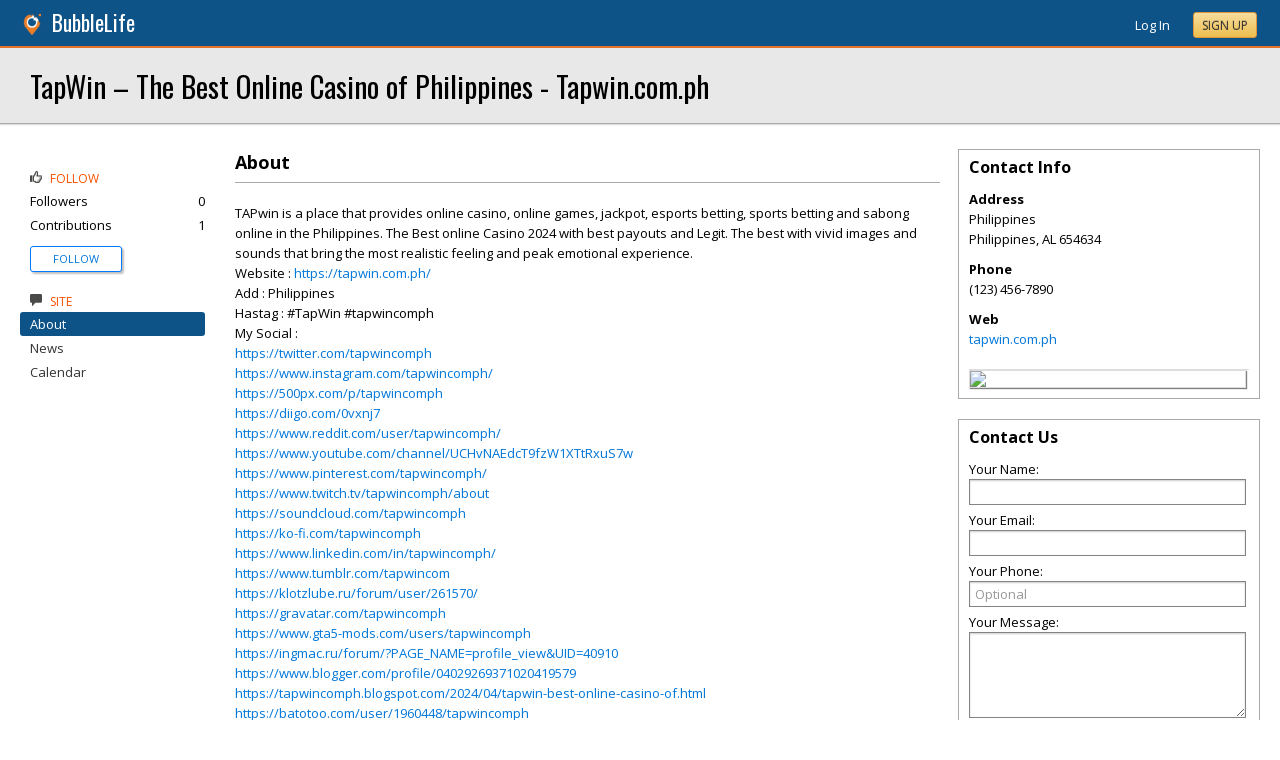

--- FILE ---
content_type: text/html; charset=utf-8
request_url: https://sandiego.bubblelife.com/community/tapwin_the_best_online_casino_of_philippines_tapwincomph
body_size: 354967
content:


<!DOCTYPE html PUBLIC "-//W3C//DTD XHTML 1.0 Transitional//EN" "http://www.w3.org/TR/xhtml1/DTD/xhtml1-transitional.dtd">
<!--[if lt IE 7 ]><html class="ie ie6 ieLt7 ieLt8 ieLt9" lang="en" xmlns="http://www.w3.org/1999/xhtml"><![endif]-->
<!--[if IE 7 ]><html class="ie ie7 ieLt8 ieLt9" lang="en" xmlns="http://www.w3.org/1999/xhtml"><![endif]-->
<!--[if IE 8 ]><html class="ie ie8 ieLt9" lang="en" xmlns="http://www.w3.org/1999/xhtml"><![endif]-->
<!--[if (gte IE 9)]><html class="ie" lang="en" xmlns="http://www.w3.org/1999/xhtml"><![endif]-->
<!--[if !(IE)]><html lang="en" xmlns="http://www.w3.org/1999/xhtml"><![endif]-->
<head id="ctl00_Head1"><script type="text/javascript">window.NREUM||(NREUM={});NREUM.info = {"beacon":"bam.nr-data.net","errorBeacon":"bam.nr-data.net","licenseKey":"127d25f2a5","applicationID":"1993529","transactionName":"NQFbYkVYDUdYUE1bVgxLeGVnFgdRX1JMXk1MBUpGTw==","queueTime":0,"applicationTime":5533,"ttGuid":"E2E74F65496DC045","agent":""}</script><script type="text/javascript">(window.NREUM||(NREUM={})).init={ajax:{deny_list:["bam.nr-data.net"]},feature_flags:["soft_nav"]};(window.NREUM||(NREUM={})).loader_config={licenseKey:"127d25f2a5",applicationID:"1993529",browserID:"1993540"};window.NREUM||(NREUM={}),__nr_require=function(t,e,n){function r(n){if(!e[n]){var i=e[n]={exports:{}};t[n][0].call(i.exports,function(e){var i=t[n][1][e];return r(i||e)},i,i.exports)}return e[n].exports}if("function"==typeof __nr_require)return __nr_require;for(var i=0;i<n.length;i++)r(n[i]);return r}({1:[function(t,e,n){function r(){}function i(t,e,n,r){return function(){return s.recordSupportability("API/"+e+"/called"),o(t+e,[u.now()].concat(c(arguments)),n?null:this,r),n?void 0:this}}var o=t("handle"),a=t(9),c=t(10),f=t("ee").get("tracer"),u=t("loader"),s=t(4),d=NREUM;"undefined"==typeof window.newrelic&&(newrelic=d);var p=["setPageViewName","setCustomAttribute","setErrorHandler","finished","addToTrace","inlineHit","addRelease"],l="api-",v=l+"ixn-";a(p,function(t,e){d[e]=i(l,e,!0,"api")}),d.addPageAction=i(l,"addPageAction",!0),d.setCurrentRouteName=i(l,"routeName",!0),e.exports=newrelic,d.interaction=function(){return(new r).get()};var m=r.prototype={createTracer:function(t,e){var n={},r=this,i="function"==typeof e;return o(v+"tracer",[u.now(),t,n],r),function(){if(f.emit((i?"":"no-")+"fn-start",[u.now(),r,i],n),i)try{return e.apply(this,arguments)}catch(t){throw f.emit("fn-err",[arguments,this,t],n),t}finally{f.emit("fn-end",[u.now()],n)}}}};a("actionText,setName,setAttribute,save,ignore,onEnd,getContext,end,get".split(","),function(t,e){m[e]=i(v,e)}),newrelic.noticeError=function(t,e){"string"==typeof t&&(t=new Error(t)),s.recordSupportability("API/noticeError/called"),o("err",[t,u.now(),!1,e])}},{}],2:[function(t,e,n){function r(t){if(NREUM.init){for(var e=NREUM.init,n=t.split("."),r=0;r<n.length-1;r++)if(e=e[n[r]],"object"!=typeof e)return;return e=e[n[n.length-1]]}}e.exports={getConfiguration:r}},{}],3:[function(t,e,n){var r=!1;try{var i=Object.defineProperty({},"passive",{get:function(){r=!0}});window.addEventListener("testPassive",null,i),window.removeEventListener("testPassive",null,i)}catch(o){}e.exports=function(t){return r?{passive:!0,capture:!!t}:!!t}},{}],4:[function(t,e,n){function r(t,e){var n=[a,t,{name:t},e];return o("storeMetric",n,null,"api"),n}function i(t,e){var n=[c,t,{name:t},e];return o("storeEventMetrics",n,null,"api"),n}var o=t("handle"),a="sm",c="cm";e.exports={constants:{SUPPORTABILITY_METRIC:a,CUSTOM_METRIC:c},recordSupportability:r,recordCustom:i}},{}],5:[function(t,e,n){function r(){return c.exists&&performance.now?Math.round(performance.now()):(o=Math.max((new Date).getTime(),o))-a}function i(){return o}var o=(new Date).getTime(),a=o,c=t(11);e.exports=r,e.exports.offset=a,e.exports.getLastTimestamp=i},{}],6:[function(t,e,n){function r(t,e){var n=t.getEntries();n.forEach(function(t){"first-paint"===t.name?l("timing",["fp",Math.floor(t.startTime)]):"first-contentful-paint"===t.name&&l("timing",["fcp",Math.floor(t.startTime)])})}function i(t,e){var n=t.getEntries();if(n.length>0){var r=n[n.length-1];if(u&&u<r.startTime)return;var i=[r],o=a({});o&&i.push(o),l("lcp",i)}}function o(t){t.getEntries().forEach(function(t){t.hadRecentInput||l("cls",[t])})}function a(t){var e=navigator.connection||navigator.mozConnection||navigator.webkitConnection;if(e)return e.type&&(t["net-type"]=e.type),e.effectiveType&&(t["net-etype"]=e.effectiveType),e.rtt&&(t["net-rtt"]=e.rtt),e.downlink&&(t["net-dlink"]=e.downlink),t}function c(t){if(t instanceof y&&!w){var e=Math.round(t.timeStamp),n={type:t.type};a(n),e<=v.now()?n.fid=v.now()-e:e>v.offset&&e<=Date.now()?(e-=v.offset,n.fid=v.now()-e):e=v.now(),w=!0,l("timing",["fi",e,n])}}function f(t){"hidden"===t&&(u=v.now(),l("pageHide",[u]))}if(!("init"in NREUM&&"page_view_timing"in NREUM.init&&"enabled"in NREUM.init.page_view_timing&&NREUM.init.page_view_timing.enabled===!1)){var u,s,d,p,l=t("handle"),v=t("loader"),m=t(8),g=t(3),y=NREUM.o.EV;if("PerformanceObserver"in window&&"function"==typeof window.PerformanceObserver){s=new PerformanceObserver(r);try{s.observe({entryTypes:["paint"]})}catch(h){}d=new PerformanceObserver(i);try{d.observe({entryTypes:["largest-contentful-paint"]})}catch(h){}p=new PerformanceObserver(o);try{p.observe({type:"layout-shift",buffered:!0})}catch(h){}}if("addEventListener"in document){var w=!1,b=["click","keydown","mousedown","pointerdown","touchstart"];b.forEach(function(t){document.addEventListener(t,c,g(!1))})}m(f)}},{}],7:[function(t,e,n){function r(t,e){if(!i)return!1;if(t!==i)return!1;if(!e)return!0;if(!o)return!1;for(var n=o.split("."),r=e.split("."),a=0;a<r.length;a++)if(r[a]!==n[a])return!1;return!0}var i=null,o=null,a=/Version\/(\S+)\s+Safari/;if(navigator.userAgent){var c=navigator.userAgent,f=c.match(a);f&&c.indexOf("Chrome")===-1&&c.indexOf("Chromium")===-1&&(i="Safari",o=f[1])}e.exports={agent:i,version:o,match:r}},{}],8:[function(t,e,n){function r(t){function e(){t(c&&document[c]?document[c]:document[o]?"hidden":"visible")}"addEventListener"in document&&a&&document.addEventListener(a,e,i(!1))}var i=t(3);e.exports=r;var o,a,c;"undefined"!=typeof document.hidden?(o="hidden",a="visibilitychange",c="visibilityState"):"undefined"!=typeof document.msHidden?(o="msHidden",a="msvisibilitychange"):"undefined"!=typeof document.webkitHidden&&(o="webkitHidden",a="webkitvisibilitychange",c="webkitVisibilityState")},{}],9:[function(t,e,n){function r(t,e){var n=[],r="",o=0;for(r in t)i.call(t,r)&&(n[o]=e(r,t[r]),o+=1);return n}var i=Object.prototype.hasOwnProperty;e.exports=r},{}],10:[function(t,e,n){function r(t,e,n){e||(e=0),"undefined"==typeof n&&(n=t?t.length:0);for(var r=-1,i=n-e||0,o=Array(i<0?0:i);++r<i;)o[r]=t[e+r];return o}e.exports=r},{}],11:[function(t,e,n){e.exports={exists:"undefined"!=typeof window.performance&&window.performance.timing&&"undefined"!=typeof window.performance.timing.navigationStart}},{}],ee:[function(t,e,n){function r(){}function i(t){function e(t){return t&&t instanceof r?t:t?u(t,f,a):a()}function n(n,r,i,o,a){if(a!==!1&&(a=!0),!l.aborted||o){t&&a&&t(n,r,i);for(var c=e(i),f=m(n),u=f.length,s=0;s<u;s++)f[s].apply(c,r);var p=d[w[n]];return p&&p.push([b,n,r,c]),c}}function o(t,e){h[t]=m(t).concat(e)}function v(t,e){var n=h[t];if(n)for(var r=0;r<n.length;r++)n[r]===e&&n.splice(r,1)}function m(t){return h[t]||[]}function g(t){return p[t]=p[t]||i(n)}function y(t,e){l.aborted||s(t,function(t,n){e=e||"feature",w[n]=e,e in d||(d[e]=[])})}var h={},w={},b={on:o,addEventListener:o,removeEventListener:v,emit:n,get:g,listeners:m,context:e,buffer:y,abort:c,aborted:!1};return b}function o(t){return u(t,f,a)}function a(){return new r}function c(){(d.api||d.feature)&&(l.aborted=!0,d=l.backlog={})}var f="nr@context",u=t("gos"),s=t(9),d={},p={},l=e.exports=i();e.exports.getOrSetContext=o,l.backlog=d},{}],gos:[function(t,e,n){function r(t,e,n){if(i.call(t,e))return t[e];var r=n();if(Object.defineProperty&&Object.keys)try{return Object.defineProperty(t,e,{value:r,writable:!0,enumerable:!1}),r}catch(o){}return t[e]=r,r}var i=Object.prototype.hasOwnProperty;e.exports=r},{}],handle:[function(t,e,n){function r(t,e,n,r){i.buffer([t],r),i.emit(t,e,n)}var i=t("ee").get("handle");e.exports=r,r.ee=i},{}],id:[function(t,e,n){function r(t){var e=typeof t;return!t||"object"!==e&&"function"!==e?-1:t===window?0:a(t,o,function(){return i++})}var i=1,o="nr@id",a=t("gos");e.exports=r},{}],loader:[function(t,e,n){function r(){if(!M++){var t=T.info=NREUM.info,e=m.getElementsByTagName("script")[0];if(setTimeout(u.abort,3e4),!(t&&t.licenseKey&&t.applicationID&&e))return u.abort();f(x,function(e,n){t[e]||(t[e]=n)});var n=a();c("mark",["onload",n+T.offset],null,"api"),c("timing",["load",n]);var r=m.createElement("script");0===t.agent.indexOf("http://")||0===t.agent.indexOf("https://")?r.src=t.agent:r.src=l+"://"+t.agent,e.parentNode.insertBefore(r,e)}}function i(){"complete"===m.readyState&&o()}function o(){c("mark",["domContent",a()+T.offset],null,"api")}var a=t(5),c=t("handle"),f=t(9),u=t("ee"),s=t(7),d=t(2),p=t(3),l=d.getConfiguration("ssl")===!1?"http":"https",v=window,m=v.document,g="addEventListener",y="attachEvent",h=v.XMLHttpRequest,w=h&&h.prototype,b=!1;NREUM.o={ST:setTimeout,SI:v.setImmediate,CT:clearTimeout,XHR:h,REQ:v.Request,EV:v.Event,PR:v.Promise,MO:v.MutationObserver};var E=""+location,x={beacon:"bam.nr-data.net",errorBeacon:"bam.nr-data.net",agent:"js-agent.newrelic.com/nr-1216.min.js"},O=h&&w&&w[g]&&!/CriOS/.test(navigator.userAgent),T=e.exports={offset:a.getLastTimestamp(),now:a,origin:E,features:{},xhrWrappable:O,userAgent:s,disabled:b};if(!b){t(1),t(6),m[g]?(m[g]("DOMContentLoaded",o,p(!1)),v[g]("load",r,p(!1))):(m[y]("onreadystatechange",i),v[y]("onload",r)),c("mark",["firstbyte",a.getLastTimestamp()],null,"api");var M=0}},{}],"wrap-function":[function(t,e,n){function r(t,e){function n(e,n,r,f,u){function nrWrapper(){var o,a,s,p;try{a=this,o=d(arguments),s="function"==typeof r?r(o,a):r||{}}catch(l){i([l,"",[o,a,f],s],t)}c(n+"start",[o,a,f],s,u);try{return p=e.apply(a,o)}catch(v){throw c(n+"err",[o,a,v],s,u),v}finally{c(n+"end",[o,a,p],s,u)}}return a(e)?e:(n||(n=""),nrWrapper[p]=e,o(e,nrWrapper,t),nrWrapper)}function r(t,e,r,i,o){r||(r="");var c,f,u,s="-"===r.charAt(0);for(u=0;u<e.length;u++)f=e[u],c=t[f],a(c)||(t[f]=n(c,s?f+r:r,i,f,o))}function c(n,r,o,a){if(!v||e){var c=v;v=!0;try{t.emit(n,r,o,e,a)}catch(f){i([f,n,r,o],t)}v=c}}return t||(t=s),n.inPlace=r,n.flag=p,n}function i(t,e){e||(e=s);try{e.emit("internal-error",t)}catch(n){}}function o(t,e,n){if(Object.defineProperty&&Object.keys)try{var r=Object.keys(t);return r.forEach(function(n){Object.defineProperty(e,n,{get:function(){return t[n]},set:function(e){return t[n]=e,e}})}),e}catch(o){i([o],n)}for(var a in t)l.call(t,a)&&(e[a]=t[a]);return e}function a(t){return!(t&&t instanceof Function&&t.apply&&!t[p])}function c(t,e){var n=e(t);return n[p]=t,o(t,n,s),n}function f(t,e,n){var r=t[e];t[e]=c(r,n)}function u(){for(var t=arguments.length,e=new Array(t),n=0;n<t;++n)e[n]=arguments[n];return e}var s=t("ee"),d=t(10),p="nr@original",l=Object.prototype.hasOwnProperty,v=!1;e.exports=r,e.exports.wrapFunction=c,e.exports.wrapInPlace=f,e.exports.argsToArray=u},{}]},{},["loader"]);</script>

    <!-- Begin Inspectlet Asynchronous Code -->
    <script type="text/javascript">
        (function() {
        window.__insp = window.__insp || [];
        __insp.push(['wid', 685766110]);
        var ldinsp = function(){
        if(typeof window.__inspld != "undefined") return; window.__inspld = 1; var insp = document.createElement('script'); insp.type = 'text/javascript'; insp.async = true; insp.id = "inspsync"; insp.src = ('https:' == document.location.protocol ? 'https' : 'http') + '://cdn.inspectlet.com/inspectlet.js?wid=685766110&r=' + Math.floor(new Date().getTime()/3600000); var x = document.getElementsByTagName('script')[0]; x.parentNode.insertBefore(insp, x); };
        setTimeout(ldinsp, 0);
        })();
    </script>
    <!-- End Inspectlet Asynchronous Code -->

    <meta id="ctl00_metaViewport" name="viewport" content="width=device-width, maximum-scale=1.0" /><meta name="format-detection" content="telephone=no" /><meta id="ctl00_metaRefresh" http-equiv="Refresh" content="3600; URL=/community/tapwin_the_best_online_casino_of_philippines_tapwincomph" /><meta name="msvalidate.01" content="7B6734AE4BCE071246E5BEAD9089E4D2" /><title>
	About -  TapWin – The Best Online Casino of Philippines - Tapwin.com.ph - Philippines, AL
</title><meta id="ctl00_metaDesc" name="DESCRIPTION" content="TapWin" /><meta id="ctl00_metaKeywords" name="KEYWORDS" content="654634, Philippines, Alabama" /><meta property="og:title" content="TapWin – The Best Online Casino of Philippines - Tapwin.com.ph"/>
<meta property="og:site_name" content="San Diego BubbleLife San Diego News and Events"/>
<meta property="og:description" content="TAPwin is a place that provides online casino, online games, jackpot, esports betting, sports betting and sabong online in the Philippines. The Best online..."/>
<meta property="og:image" content="https://sites.bubblelife.com/images/bubblelife/BubbleLifeLogo-325x325.png"/>
<link rel="image_src" type="image/png" href="https://sites.bubblelife.com/images/bubblelife/BubbleLifeLogo-325x325.png" />
<meta property="og:url" content="https://sandiego.bubblelife.com/community/tapwin_the_best_online_casino_of_philippines_tapwincomph"/>
<meta property="og:type" content="website"/>
<meta property="fb:admins" content="saffie.farris"/>
<meta name="msapplication-square150x150logo" content="https://sites.bubblelife.com/images/bubblelife/bubblelifelogo150x150.png" /><meta name="msapplication-wide310x150logo" content="https://sites.bubblelife.com/images/bubblelife/bubblelifelogo310x150.png" /><meta name="msapplication-square310x310logo" content="https://sites.bubblelife.com/images/bubblelife/bubblelifelogo310x310.png" /><link rel="icon" href="https://sites.bubblelife.com/images/bubblelife/bubblelifelogo44x45.png" type="image/png" /><meta name="application-name" content="BubbleLife" /><meta name="msapplication-TileImage" content="https://sites.bubblelife.com/images/bubblelife/microsoft-touch-icon-144x144.png" /><meta name="msapplication-TileColor" content="#005196" /><link rel="shortcut icon" href="/favicon.ico" type="image/x-icon" /><link rel="manifest" href="../manifest.json" /><link id="ctl00_linkRSS" rel="alternate" type="application/rss+xml" /><link href="//fonts.googleapis.com/css?family=Oswald:400,700" rel="stylesheet" type="text/css" /><link href="//fonts.googleapis.com/css?family=Open+Sans:400,700,400italic" rel="stylesheet" type="text/css" /><link href="/css/bbStark/201529041645.css" rel="stylesheet" type="text/css" />
    <script type="text/javascript" src="//ajax.googleapis.com/ajax/libs/jquery/1.7.1/jquery.min.js"></script>
    <script type="text/javascript"> window.jQuery || document.write("<script src='/scripts/jquery-1.7.1.min.js'>\x3C/script>")</script>
    <script type="text/javascript" src="/scripts/global.js"></script>
    <script type="text/javascript" src="/scripts/jquery.placeholder.min.js"></script>
    <script type="text/javascript" src="/scripts/stickyMojo.min.js"></script>
    <script defer type="text/javascript" src="//apis.google.com/js/plusone.js"></script>
    <script type="text/javascript">
        if (window.attachEvent) window.attachEvent("onload", navMenuHover);
    </script>
    <!--[if lt IE 9]><script src="//cdnjs.cloudflare.com/ajax/libs/html5shiv/r29/html5.js"></script><![endif]-->
    <script type="text/javascript"> var _gaq = _gaq || []; _gaq.push(['_setAccount', 'UA-6950483-3']); _gaq.push(['_setCustomVar', 1, 'Local', '92101', 3]); _gaq.push(['_setDomainName', '.bubblelife.com']); _gaq.push(['_trackPageview']); _qoptions={qacct:"p-25RdxExqpgKQM"};(function() { var ga = document.createElement('script'); ga.type = 'text/javascript'; ga.async = true; ga.src = ('https:' == document.location.protocol ? 'https://ssl' : 'http://www') + '.google-analytics.com/ga.js'; (document.getElementsByTagName('head')[0] || document.getElementsByTagName('body')[0]).appendChild(ga); })(); </script><script type="text/javascript" src="//secure.quantserve.com/quant.js"></script>
<link href="../App_Themes/bbStark/201705041711.css" type="text/css" rel="stylesheet" />
<style type="text/css">
    .following {
        display: inline;
        margin-left: 30px;
        font-family: 'Open Sans', sans-serif;
    }

        .following.follow img {
            opacity: .6;
            height: 10px;
        }

        .following.follow a {
            color: #0176d9;
            font-size: 11px;
            cursor: pointer;
            text-transform:uppercase;
        }

            .following.follow a:hover {
                color: #0176d9;
            }

        .following.followed img {
            opacity: .2;
            height: 10px;
        }

        .following.followed a {
            color: #aaa;
            font-size: 11px;
            cursor: pointer;
            text-transform:uppercase;
        }

            .following.followed a:hover {
                color: #0176d9;
            }
</style>
<script type="text/javascript">
    function FollowProfile(ctrl, followee) {
        if ($('.follow' + followee).hasClass('followed')) {
            if (!confirm('Are you sure you want stop following?')) { return false; }
        }
        var reqData = {
            followee: followee
        };
        $.ajax({
            type: "POST",
            url: "/ServiceCalls.aspx/FollowProfile",
            data: JSON.stringify(reqData),
            dataType: JSON,
            contentType: "application/json; charset=utf-8",
            dataType: "json",
            success: function (msg) {
                if (msg.d.Action == 'follow') {
                    $('.follow' + followee).removeClass('follow').addClass('followed');
                    $('.follow' + followee + ' a').text("Following");
                    $('li .follow' + followee).html("Following");
                    $('.follow' + followee + ' .blNavFollowCount').html(msg.d.FollowerCount);
                }
                else if (msg.d.Action == 'login') {
                    alert("Please log in to follow this contributor.")
                } else {
                    $('.follow' + followee).removeClass('followed').addClass('follow');
                    $('.follow' + followee + ' a').text("Follow");
                    $('li .follow' + followee).html("Follow");
                    $('.follow' + followee + ' .blNavFollowCount').html(msg.d.FollowerCount);
                }
            },
            failure: function (response) {
                alert('failure: ' + response.d);
            },
            error: function (response) {
                alert('error: ' + response.d);
            }
        });
    }

    function FollowGroup(ctrl, group) {
        if ($('.follow' + group).hasClass('followed')) {
            if (!confirm('Are you sure you want stop following?')) { return false; }
        }
        var reqData = {
            group: group
        };
        $.ajax({
            type: "POST",
            url: "/ServiceCalls.aspx/FollowGroup",
            data: JSON.stringify(reqData),
            dataType: JSON,
            contentType: "application/json; charset=utf-8",
            dataType: "json",
            success: function (msg) {
                if (msg.d.Action == 'follow') {
                    $('.follow' + group).removeClass('follow').addClass('followed');
                    $('.follow' + group + ' a').text("Following");
                    $('li .follow' + group).html("Following");
                    $('.follow' + group + ' .blNavFollowCount').html(msg.d.FollowerCount);
                }
                else if (msg.d.Action == 'login') {
                    alert("Please log in to follow this site.")
                } else {
                    $('.follow' + group).removeClass('followed').addClass('follow');
                    $('.follow' + group + ' a').text("Follow");
                    $('li .follow' + group).html("Follow");
                    $('.follow' + group + ' .blNavFollowCount').html(msg.d.FollowerCount);
                }
            },
            failure: function (response) {
                alert('failure: ' + response.d);
            },
            error: function (response) {
                alert('error: ' + response.d);
            }
        });
    }

    function HandlePostCombo(sender, args) {
        var item = args.get_item(); lblImageDownload
        sValue = item.get_value();
        if (sValue == 'delete') {
            bVal = confirm('Are you sure you want to delete?');
            sender.set_value('select');
            return bVal;
        }
        if (sValue == 'approve') {
            bVal = confirm('Are you sure you want to approve?');
            sender.set_value('select');
            return bVal;
        }
    }

    function CommentPanelSwitch(pnlShow, pnlHide) {
        if (document.getElementById) { // DOM3 = IE5, NS6 
            document.getElementById(pnlShow).style.display = '';
        }
        if (document.getElementById) { // DOM3 = IE5, NS6 
            document.getElementById(pnlHide).style.display = 'none';
        }
    }

</script>

</head>
<body id="ctl00_Body1" class="newsletter">
    <form method="post" action="./tapwin_the_best_online_casino_of_philippines_tapwincomph" id="aspnetForm" style="width: 100%;">
<div class="aspNetHidden">
<input type="hidden" name="ctl00_ScriptManager1_HiddenField" id="ctl00_ScriptManager1_HiddenField" value="" />
<input type="hidden" name="__EVENTTARGET" id="__EVENTTARGET" value="" />
<input type="hidden" name="__EVENTARGUMENT" id="__EVENTARGUMENT" value="" />
<input type="hidden" name="__VIEWSTATE" id="__VIEWSTATE" value="/[base64]/UEFHRV9OQU1FPXByb2ZpbGVfdmlldyZVSUQ9NDA5MTAiIHRhcmdldD0iX2JsYW5rIj5odHRwczovL2luZ21hYy5ydS9mb3J1bS8/[base64]/[base64]/[base64]/[base64]/[base64]/[base64]/[base64]/[base64]/dT04ODAzOCIgdGFyZ2V0PSJfYmxhbmsiPmh0dHA6Ly9iYW5oa2VvLnNhbmduaHVvbmcuY29tL21lbWJlci5waHA/[base64]/[base64]/[base64]/[base64]/dT0xMDE0NTEiIHRhcmdldD0iX2JsYW5rIj5odHRwOi8vZ2lveGFjaC5zYW5nbmh1b25nLmNvbS9tZW1iZXIucGhwP3U9MTAxNDUxPC9hPjxici8+PGEgcmVsPSJub2ZvbGxvdyIgaHJlZj0iaHR0cDovL21hdGRvLnNhbmduaHVvbmcuY29tL21lbWJlci5waHA/[base64]/[base64]/[base64]/dT04NDUyNiIgdGFyZ2V0PSJfYmxhbmsiPmh0dHA6Ly9jaHVuZ2tob2FuLnNhbmduaHVvbmcuY29tL21lbWJlci5waHA/dT04NDUyNjwvYT48YnIvPjxhIHJlbD0ibm9mb2xsb3ciIGhyZWY9Imh0dHA6Ly9pbmFuLnNhbmduaHVvbmcuY29tL21lbWJlci5waHA/dT05NjI4OCIgdGFyZ2V0PSJfYmxhbmsiPmh0dHA6Ly9pbmFuLnNhbmduaHVvbmcuY29tL21lbWJlci5waHA/[base64]/[base64]/[base64]/bW9kPXNwYWNlJnVpZD0yOTQ2ODcwIiB0YXJnZXQ9Il9ibGFuayI+aHR0cDovLzFjdHYuY24vaG9tZS5waHA/[base64]/Pz8/LT8/Pz8/Py5jb20vdXNlci90YXB3aW5jb21waCIgdGFyZ2V0PSJfYmxhbmsiPmh0dHBzOi8vPz8/Pz8/LT8/Pz8/[base64]/YWxpYXM9dGFwd2luY29tcGgiIHRhcmdldD0iX2JsYW5rIj5odHRwOi8vd3d3LmludmVsb3MuY29tL1VzZXJQcm9maWxlLmFzcHg/[base64]/[base64]/c2hvd3VzZXI9MTM0MTU0NyIgdGFyZ2V0PSJfYmxhbmsiPmh0dHA6Ly9tb2xiaW9sLnJ1L2ZvcnVtcy9pbmRleC5waHA/[base64]/[base64]/[base64]/[base64]/[base64]/cWE9dXNlci90YXB3aW5jb21waCIgdGFyZ2V0PSJfYmxhbmsiPmh0dHBzOi8vcWEubGFvZG9uZ3p1LmNvbS8/[base64]/[base64]/[base64]/[base64]/[base64]/[base64]/[base64]/[base64]/bW9kPXNwYWNlJnVpZD0yOTI2Mzk2PC9hPjxici8+PGEgcmVsPSJub2ZvbGxvdyIgaHJlZj0iaHR0cDovL3d3dy5kaXNvbmRlLmNvbS9qaXNodS9iYnMvaG9tZS5waHA/bW9kPXNwYWNlJnVpZD0xNTA5OTk5IiB0YXJnZXQ9Il9ibGFuayI+aHR0cDovL3d3dy5kaXNvbmRlLmNvbS9qaXNodS9iYnMvaG9tZS5waHA/[base64]/[base64]/[base64]/bW9kPXNwYWNlJnVpZD01Mjg4ODExIiB0YXJnZXQ9Il9ibGFuayI+aHR0cDovL3d3dy5mcmVlb2suY24vaG9tZS5waHA/[base64]/[base64]/[base64]/[base64]/[base64]/[base64]/[base64]/[base64]/[base64]/[base64]/[base64]/[base64]/[base64]/[base64]/dT0zNTg4Mzxici8+aHR0cDovL2NhcGhlLnNhbmduaHVvbmcuY29tL21lbWJlci5waHA/[base64]/[base64]/[base64]/[base64]/[base64]/[base64]/dGFwd2luY29tcGg8YnIvPmh0dHA6Ly8xY3R2LmNuL2hvbWUucGhwP21vZD1zcGFjZSZ1aWQ9Mjk0Njg3MDxici8+aHR0cHM6Ly9oaXRhc3RlLnJ1L2ZvcnVtLz9QQUdFX05BTUU9cHJvZmlsZV92aWV3JlVJRD0yNDYwNTU8YnIvPmh0dHBzOi8vPz8/Pz8/LT8/Pz8/Py5jb20vdXNlci90YXB3aW5jb21waDxici8+aHR0cHM6Ly85OGUuZnVuL3NwYWNlLXVpZC03NDE0MzI5Lmh0bWw8YnIvPmh0dHA6Ly93d3cua2FpbWFuYS5uZXQvd2lraS9pbmRleC5waHA/[base64]/[base64]/[base64]/[base64]/dT0xMTAwMjg8YnIvPmh0dHBzOi8vd3d3Lml0Y2h5Zm9ydW0uY29tL2VuL21lbWJlci5waHA/[base64]/[base64]/cWE9dXNlci90YXB3aW5jb21waDxici8+aHR0cHM6Ly9iaXRzcG93ZXIuY29tL3N1cHBvcnQvdXNlci90YXB3aW5jb21waDxici8+aHR0cHM6Ly9wYXRpZGVzdGVrLmNvbS91c2VyL3RhcHdpbmNvbXBoPGJyLz5odHRwczovL2Fzay5tYWxsYWt5LmNvbS8/[base64]/[base64]/bW9kPXNwYWNlJnVpZD0yNjcwMDY5PGJyLz5odHRwOi8vaWtpLWlraS5zYWt1cmEubmUuanAvbWVtYmVycy9taXlhbm8vbXRnd2lraS9pbmRleC5waHA/[base64]/[base64]/dGFwd2luY29tcGg8YnIvPmh0dHA6Ly93d3cuY2hlbmppYWdvdS5uZXQvaG9tZS5waHA/[base64]/bW9kPXNwYWNlJnVpZD01Mjg4ODExPGJyLz5odHRwczovL2pvYnMuaW5zb2xpZGFyaXR5cHJvamVjdC5jb20vcHJvZmlsZXMvNDUyMDQxMy10YXB3aW4tY29tcGg8YnIvPmh0dHA6Ly9nb2xkZW5maWJlci5ydS9mb3J1bS8/UEFHRV9OQU1FPXByb2ZpbGVfdmlldyZVSUQ9MzAwNDI8YnIvPmh0dHA6Ly93d3cuc2Nob29scHJlc3MucnUvbmV3c19zY2hvb2xwcmVzcy9mb3J1bS9pbmRleC5waHA/UEFHRV9OQU1FPXByb2ZpbGVfdmlldyZVSUQ9MjEwNzMxPGJyLz5odHRwOi8vd3d3LmZqY2x3ei51cy91cGxvYWQvaG9tZS5waHA/[base64]/bW9kPXNwYWNlJnVpZD0zNDkzOTgzPGJyLz5odHRwOi8vdG9yYWNhdHMucHVueXUuanAvZGlhZ25vc2lzL2NhbmluZS9pbmRleC5waHA/[base64]/[base64]/[base64]/[base64]/[base64]/jltZzQCsmaiPWlG9zMCVhwx+A==" />
</div>

<script type="text/javascript">
//<![CDATA[
var theForm = document.forms['aspnetForm'];
if (!theForm) {
    theForm = document.aspnetForm;
}
function __doPostBack(eventTarget, eventArgument) {
    if (!theForm.onsubmit || (theForm.onsubmit() != false)) {
        theForm.__EVENTTARGET.value = eventTarget;
        theForm.__EVENTARGUMENT.value = eventArgument;
        theForm.submit();
    }
}
//]]>
</script>


<script src="/WebResource.axd?d=ZoK_Inv5i7V_ZoQo74aBb2CUiTraHsRahxGZbt_YyoxBM8foSMVQHaryz9HOz6QklHxfczBxGkSs2osJwDwiP0vsO7E1&amp;t=638459097597698506" type="text/javascript"></script>

<script src="/scripts/fbcomments.js" type="text/javascript"></script>
<script src="/ScriptResource.axd?d=AzntUA8JKcYwaQDJzrJBYy1bv_mFts4eAozZSRvbvS4gfjz_lK3DUBmvX1ObKIHKlvcXiQL-2Pgw609l3bDnBOV_240zRsLxLV_g4uD79qAxoaHNgZMzi30Ljsw2cRiOu--fzw2&amp;t=ffffffff873dbd65" type="text/javascript"></script>
<script src="/ScriptResource.axd?d=2Qe7_lu3fIiHRG8ycaRimKdaSzzOwYZSp1kuMsyjLH05Lw3frpIZTFL7RQN33g4-qsrOzfK9JaEDr4CPuJqWfH-v321Y-pBTBmuosQhueQnyTLophgttgbXTg8gx6UGM06b0dg2&amp;t=ffffffff873dbd65" type="text/javascript"></script>
<script src="/community/tapwin_the_best_online_casino_of_philippines_tapwincomph?_TSM_HiddenField_=ctl00_ScriptManager1_HiddenField&amp;_TSM_CombinedScripts_=%3b%3bAjaxControlToolkit%2c+Version%3d4.5.7.123%2c+Culture%3dneutral%2c+PublicKeyToken%3d28f01b0e84b6d53e%3a%3ae3e2fd55-80ff-46e5-af39-b129aec7cebc%3a475a4ef5%3a5546a2b%3a497ef277%3aeffe2a26%3aa43b07eb%3a1d3ed089%3a751cdd15%3adfad98a5%3ad2e10b12%3a37e2e5c9%3a3cf12cf1" type="text/javascript"></script>
<div class="aspNetHidden">

	<input type="hidden" name="__VIEWSTATEGENERATOR" id="__VIEWSTATEGENERATOR" value="CA0B0334" />
	<input type="hidden" name="__EVENTVALIDATION" id="__EVENTVALIDATION" value="/wEdAAtdSuGdhzR3CMIYRH5ziGGKsz9TD+VWINu78Ydb35skj8EPaaAbOCvsmc1mAqkv0Krqxo7LfNms7cW9t1zGHX5qS+LAQM1fjttbZ9uA3qMrgPpDskFwwdNh7BxLgq7rPRoGZX5hUIxXYjf+Z8ydcTeQEKWxpCJiIscQ1a4+GKypM/ednKIGvWgcgE8tDIFMQY6A6BLGVSEi/bA3OsnvYaqLUZtybyUDbegTIa1KgOrKB6pl1go1oG+W/Gn5v61yIkyOk/QE" />
</div>
        <script type="text/javascript">
//<![CDATA[
Sys.WebForms.PageRequestManager._initialize('ctl00$ScriptManager1', 'aspnetForm', ['tctl00$phRightColumn$ctl00$ctl02$ctl00',''], [], [], 90, 'ctl00');
//]]>
</script>

        
<script type="text/javascript" language="javascript">
    var ModalProgress = 'ctl00_cpUpdate1_ModalProgress';         
</script>
<script type="text/javascript" src="/scripts/jsUpdateProgress.js"></script>
<div id="ctl00_cpUpdate1_panelUpdateProgress" style="border: solid 2px Gray; background-color: #ffffff; display: none; width: 33%; border-radius: 5px; min-width: 280px;">
	
    <div style="padding: 8px">
        <table border="0" cellpadding="0" cellspacing="0" style="width: 100%; height: 80px;">
            <tbody>
                <tr>
                    <td style="line-height:80px !important; vertical-align: middle;" valign="middle" align="center">
                        <img alt="Please wait" src="/images/dashboard2/loading1.gif" style="position: relative; top: 18px;" /> &nbsp;
                        <span style="font-size: 14px; padding-left: 10px; color: black;">Please wait ...</span>
                    </td>
                </tr>
            </tbody>
        </table>
    </div>

</div>


        
            <div class="main-header">
                

<script type="text/javascript">
    function mouseClickFuncBanner(e) {
        var container = $('blBannerRight');
        if (container.is(e.target) || container.has(e.target).length > 0) {
            return;
        }
        if ($lastMenu == '') { return; }
        container = $($lastMenu);
        if (!container.is(e.target) && container.has(e.target).length === 0) {
            ToggleMenus('');
        }
    }
    function keyUpFuncBanner(e) {
        var key = e.keyCode ? e.keyCode : e.which ? e.which : e.charCode;
        if (key == 27) { ToggleMenus(''); }
    }
    var $lastMenu = '';
    function ToggleMenus(type) {
        var position = $('.blBannerInner:first').offset();
        var isVisible = false;
        if (type == 'profile') {
            if (!$('#blProfileMenuWrapper').length) { window.location.href = "/type/connect"; }
            $('#blMobileMenuWrapper').hide();
            $('#blProfileMenuWrapper').css('right', position.left + 15);
            $('#blProfileMenuWrapper').toggle();
            isVisible = $("#blProfileMenuWrapper").is(":visible");
            menu = '#blProfileMenuWrapper';
        }
        else if (type == 'mobile') {
            $('#blProfileMenuWrapper').hide();
            $('#blMobileMenuWrapper').css('right', position.left + 15);
            $('#blMobileMenuWrapper').toggle();
            isVisible = $("#blMobileMenuWrapper").is(":visible");
            menu = '#blMobileMenuWrapper';
        }
        else {
            $('#blProfileMenuWrapper').hide();
            $('#blMobileMenuWrapper').hide();
            isVisible = false;
        }
        if (isVisible) {
            $(document).keyup(keyUpFuncBanner);
            $(document).mousedown(mouseClickFuncBanner);
            $lastMenu = menu;
        }
        else {
            $(document).unbind("keyup", keyUpFuncBanner);
            $(document).unbind("click", mouseClickFuncBanner);
        }
        return false;
    }
</script>
<div style="display: none;">
    <div id="ctl00_ctl16_pnlSignupEmail" onkeypress="javascript:return WebForm_FireDefaultButton(event, &#39;ctl00_ctl16_btnSignupEmail&#39;)">
	
        <input name="ctl00$ctl16$txtEmail" type="text" id="ctl00_ctl16_txtEmail" />
        <input type="submit" name="ctl00$ctl16$btnSignupEmail" value="Submit" id="ctl00_ctl16_btnSignupEmail" />
    
</div>
</div>
<div class="blBanner">
    <div id="ctl00_ctl16_pnlBannerInner" class="blBannerInner">
	
        <div style="padding: 0 20px;">
            <div class="blBannerLeft">
                <a id="ctl00_ctl16_hlBubbleLifeLogo"><img src="/images/advicelocal/advicelocal32.png" alt="" /></a>
                <a id="ctl00_ctl16_hlMenuCaption" title="BubbleLife" class="blBannerCaption" href="https://www.bubblelife.com">BubbleLife</a>
                <a id="ctl00_ctl16_hlMenuCaption2" title="BubbleLife" class="blBannerCaption blBannerAltCaption" href="https://www.bubblelife.com"></a>

            </div>
            <div class="blBannerMenu">
                
            </div>
            
            <div class="blBannerRight">
                
                    <div class="blBannerMenuIcon">
                        <a onclick="ToggleMenus('mobile');" style="cursor: pointer;" title="Show menu">
                            <img src="/images/bubblelife/drawerhandle.png" style="margin-left: 20px; margin-right: 5px; margin-top: 5px;"></a>
                    </div>
                
                
                
                
                    <div style="float: right;">
                        <a id="ctl00_ctl16_hlLoginButton" title="Already have a BubbleLife account?" href="https://sandiego.bubblelife.com/login?url=/community/tapwin_the_best_online_casino_of_philippines_tapwincomph" style="color: white; position: relative; top: 2px;">Log In</a>
                        <div class="blBannerRightInner">
                            <a id="ctl00_ctl16_hlSignupLink" title="Sign up for free" class="ButtonSpecial" rel="nofollow" href="https://www.bubblelife.com/signup" target="_blank" style="margin-left: 20px; color: #333; box-shadow: none; line-height: normal !important; position: relative; top: 2px;">Sign Up</a>
                        </div>
                    </div>
                    
                
            </div>
            <div style="clear: both;">
            </div>
        </div>
    
</div>
</div>




<div class="blBannerBottom">
</div>



                <div id="blMobileMenuWrapper">
                    <img style="position: absolute;top: -13px;left: 170px;" src="/images/dashboard2/menutick.png"><ul id="blMobileMenu"><li class="blMobileItemTitle"><img style="width: 12px; height: 12px;" src="/images/glyphicons/glyphicons_halflings_124_thumbs-up.png"/>Follow</li><a style="cursor:pointer" href="/login?url=/community/tapwin_the_best_online_casino_of_philippines_tapwincomph" title="Get updates of new contributions" class="blMobileItem"><li><span class="followtapwin_the_best_online_casino_of_philippines_tapwincomph">Follow<span></li></a><li class="blMobileItemTitle"><img style="width: 12px; height: 12px;" src="/images/glyphicons/glyphicons_halflings_110_comments.png"/>Site</li><a href="/community/tapwin_the_best_online_casino_of_philippines_tapwincomph/tab/About" title="About" class="blMobileItem blNavItemSelected"><li>About</li></a><a href="/community/tapwin_the_best_online_casino_of_philippines_tapwincomph/library/3569024530" title="News" class="blMobileItem"><li>News</li></a><a href="/community/tapwin_the_best_online_casino_of_philippines_tapwincomph/library/3569024574" title="Calendar" class="blMobileItem"><li>Calendar</li></a></ul>
                </div>
                <div id="blProfileMenuWrapper">
                    <img style="position: absolute;top: -13px;left: 128px;" src="/images/dashboard2/menutick.png"><ul id="blMobileMenu"><li class="blMobileItemTitle"><img style="width: 12px; height: 12px;" src="/images/glyphicons/glyphicons_halflings_020_home.png"/>Communities</li><a href="https://coppell.bubblelife.com" title="Coppell BubbleLife"><li>Coppell BubbleLife</li></a><a href="/type/connect/view/memberships" title="View all subscriptions"><li>View list</li></a><li class="blMobileItemTitle"><img style="width: 12px; height: 12px;" src="/images/glyphicons/glyphicons_halflings_060_pencil.png"/>Content</li><a href="/type/connect/view/content" title="Contributions"><li>Contributions</li></a><a href="/type/connect/view/saved" title="Saved articles and events"><li>Save list</li></a><li class="blMobileItemTitle"><img style="width: 12px; height: 12px;" src="/images/glyphicons/glyphicons_halflings_018_cog.png"/>Account</li><a href="/type/connect" title="My account settings"><li>Account settings</li></a><a onclick="return confirm('Are you sure?');" href="/logout?url=/community/tapwin_the_best_online_casino_of_philippines_tapwincomph" title="Log out"><li>Log out</li></a></ul>
                </div>
                
<style type="text/css">
    body {
        background: white;
    }

    .main-inner-content {
        margin: 0 320px 0 215px;
    }

    .ctrl-inner-content {
        margin-right: 320px;
    }

    @media screen and (max-width: 1108px) {
        .main-inner-content {
            margin: 0 322px 0 0;
        }
    }


    @media screen and (max-width: 960px) {
        .main-inner-content {
            margin: 0;
        }
    }

    .HdrHalfJoinBox {
        background: white;
        border: solid 1px #aaa;
        box-shadow: 3px 3px 3px #ccc;
    }

    .dxmDomainTopGroup {
        padding: 20px 0;
        line-height: 65px;
        background: #e8e8e8;
        border-bottom: solid 1px #aaa;
        height: auto;
        box-shadow: 0 1px 1px #ddd;
        margin-bottom: 5px;
    }

    .dxmDomainInner a {
        line-height: 35px !important;
    }

    .dxmDomainTopText {
        display: inline;
        font-size: 22pt;
        color: black;
        font-family: Oswald;
    }

    .dxmDomainTopIcon img {
        height: 51px;
        position: relative;
        top: -20px;
    }

    .ddiExtra2 {
        background: #4CD964 !important;
        color: white !important;
    }

    .ddiExtra1 {
        background: #007aff !important;
        color: white !important;
    }
</style>
<div style="display: none;">
    <div id="ctl00_CtrlDomainMenu1_pnlSignupEmail" onkeypress="javascript:return WebForm_FireDefaultButton(event, &#39;ctl00_CtrlDomainMenu1_btnSignupEmail&#39;)">
	
        <input name="ctl00$CtrlDomainMenu1$txtEmail" type="text" id="ctl00_CtrlDomainMenu1_txtEmail" />
        <input type="submit" name="ctl00$CtrlDomainMenu1$btnSignupEmail" value="Submit" id="ctl00_CtrlDomainMenu1_btnSignupEmail" />
    
</div>
</div>

<div class="dxmDomainTopGroup">
    <div class="dxmDomainInner">
        <div style="padding: 0 20px;">
            <div class="dxmLeft">
                
                <div class="dxmDomainTopText">
                    <a id="ctl00_CtrlDomainMenu1_hlMenuCaption" title="TapWin – The Best Online Casino of Philippines - Tapwin.com.ph" href="/community/tapwin_the_best_online_casino_of_philippines_tapwincomph" style="color:Black;">TapWin – The Best Online Casino of Philippines - Tapwin.com.ph</a>
                </div>

            </div>
            <div class="dxmRight">
                

            </div>
            <div style="clear: both;">
            </div>
        </div>
    </div>
</div>
<div class="dxmDomainBottom">
</div>




            </div>
            <div style="clear: both;"></div>
        
        
        <div class="main-wrapper">
            <div class="main-inner-wrapper">
                <div style="padding: 0 20px;">
                    <div id="ctl00_pnlMainContent" class="main-content">
	
                        <div class="main-inner-content">
                            
                            
                            
    
<div class="ctrl-highlight-area">

    <div id="ctl00_phCenterColumn_ctl00_pnlFound">
		
        

<div class="ctrl-highlight-area">
    
    <div id="ctl00_phCenterColumn_ctl00_ctl00_pnlEditPanels" class="pnlDirectory dirEntry" style="margin: 0;">
			
        <div id="ctl00_phCenterColumn_ctl00_ctl00_CtrlSectionHeader1_pnlHeaderGroup" class="SectionTopGroup100">
				
    <div style="height: 28px; overflow: hidden;">
        <div id="ctl00_phCenterColumn_ctl00_ctl00_CtrlSectionHeader1_divLeft" style="line-height: normal !important;">
            <div id="ctl00_phCenterColumn_ctl00_ctl00_CtrlSectionHeader1_pnlHeaderText" class="SectionTopGroupText100" style="padding-top: 3px;">
					
                <span id="ctl00_phCenterColumn_ctl00_ctl00_CtrlSectionHeader1_lblTextContent">About</span>
            
				</div>
        </div>
        
    </div>

			</div>

        
        TAPwin is a place that provides online casino, online games, jackpot, esports betting, sports betting and sabong online in the Philippines. The Best online Casino 2024 with best payouts and Legit. The best with vivid images and sounds that bring the most realistic feeling and peak emotional experience.<br/>Website : <a rel="nofollow" href="https://tapwin.com.ph/" target="_blank">https://tapwin.com.ph/</a><br/>Add : Philippines<br/>Hastag : #TapWin #tapwincomph<br/>My Social :<br/><a rel="nofollow" href="https://twitter.com/tapwincomph" target="_blank">https://twitter.com/tapwincomph</a><br/><a rel="nofollow" href="https://www.instagram.com/tapwincomph/" target="_blank">https://www.instagram.com/tapwincomph/</a><br/><a rel="nofollow" href="https://500px.com/p/tapwincomph" target="_blank">https://500px.com/p/tapwincomph</a><br/><a rel="nofollow" href="https://diigo.com/0vxnj7" target="_blank">https://diigo.com/0vxnj7</a><br/><a rel="nofollow" href="https://www.reddit.com/user/tapwincomph/" target="_blank">https://www.reddit.com/user/tapwincomph/</a><br/><a rel="nofollow" href="https://www.youtube.com/channel/UCHvNAEdcT9fzW1XTtRxuS7w" target="_blank">https://www.youtube.com/channel/UCHvNAEdcT9fzW1XTtRxuS7w</a><br/><a rel="nofollow" href="https://www.pinterest.com/tapwincomph/" target="_blank">https://www.pinterest.com/tapwincomph/</a><br/><a rel="nofollow" href="https://www.twitch.tv/tapwincomph/about" target="_blank">https://www.twitch.tv/tapwincomph/about</a><br/><a rel="nofollow" href="https://soundcloud.com/tapwincomph" target="_blank">https://soundcloud.com/tapwincomph</a><br/><a rel="nofollow" href="https://ko-fi.com/tapwincomph" target="_blank">https://ko-fi.com/tapwincomph</a><br/><a rel="nofollow" href="https://www.linkedin.com/in/tapwincomph/" target="_blank">https://www.linkedin.com/in/tapwincomph/</a><br/><a rel="nofollow" href="https://www.tumblr.com/tapwincom" target="_blank">https://www.tumblr.com/tapwincom</a><br/><a rel="nofollow" href="https://klotzlube.ru/forum/user/261570/" target="_blank">https://klotzlube.ru/forum/user/261570/</a><br/><a rel="nofollow" href="https://gravatar.com/tapwincomph" target="_blank">https://gravatar.com/tapwincomph</a><br/><a rel="nofollow" href="https://www.gta5-mods.com/users/tapwincomph" target="_blank">https://www.gta5-mods.com/users/tapwincomph</a><br/><a rel="nofollow" href="https://ingmac.ru/forum/?PAGE_NAME=profile_view&UID=40910" target="_blank">https://ingmac.ru/forum/?PAGE_NAME=profile_view&UID=40910</a><br/><a rel="nofollow" href="https://www.blogger.com/profile/04029269371020419579" target="_blank">https://www.blogger.com/profile/04029269371020419579</a><br/><a rel="nofollow" href="https://tapwincomph.blogspot.com/2024/04/tapwin-best-online-casino-of.html" target="_blank">https://tapwincomph.blogspot.com/2024/04/tapwin-best-online-casino-of.html</a><br/><a rel="nofollow" href="https://batotoo.com/user/1960448/tapwincomph" target="_blank">https://batotoo.com/user/1960448/tapwincomph</a><br/><a rel="nofollow" href="https://profile.hatena.ne.jp/tapwincomph/" target="_blank">https://profile.hatena.ne.jp/tapwincomph/</a><br/><a rel="nofollow" href="https://issuu.com/tapwincomph" target="_blank">https://issuu.com/tapwincomph</a><br/><a rel="nofollow" href="https://www.diigo.com/profile/tapwincomph" target="_blank">https://www.diigo.com/profile/tapwincomph</a><br/><a rel="nofollow" href="https://about.me/tapwincomph" target="_blank">https://about.me/tapwincomph</a><br/><a rel="nofollow" href="https://www.producthunt.com/@tapwincomph" target="_blank">https://www.producthunt.com/@tapwincomph</a><br/><a rel="nofollow" href="https://www.reverbnation.com/artist/tapwincomph" target="_blank">https://www.reverbnation.com/artist/tapwincomph</a><br/><a rel="nofollow" href="https://www.credly.com/users/tapwincomph/badges" target="_blank">https://www.credly.com/users/tapwincomph/badges</a><br/><a rel="nofollow" href="https://mto.to/user/1960448/tapwincomph" target="_blank">https://mto.to/user/1960448/tapwincomph</a><br/><a rel="nofollow" href="https://glose.com/u/TapWincomph" target="_blank">https://glose.com/u/TapWincomph</a><br/><a rel="nofollow" href="https://www.pearltrees.com/tapwincomph" target="_blank">https://www.pearltrees.com/tapwincomph</a><br/><a rel="nofollow" href="https://www.scoop.it/u/tapwincomph" target="_blank">https://www.scoop.it/u/tapwincomph</a><br/><a rel="nofollow" href="https://band.us/band/94568467/intro" target="_blank">https://band.us/band/94568467/intro</a><br/><a rel="nofollow" href="https://colab.research.google.com/drive/17isJoDz9GItB2jk8-UorsDMuj_zHFQTh?usp=sharing" target="_blank">https://colab.research.google.com/drive/17isJoDz9GItB2jk8-UorsDMuj_zHFQTh?usp=sharing</a><br/><a rel="nofollow" href="https://www.plurk.com/tapwincomph" target="_blank">https://www.plurk.com/tapwincomph</a><br/><a rel="nofollow" href="https://wakelet.com/wake/UdUq6qUshS0ZvYNnZ8f3x" target="_blank">https://wakelet.com/wake/UdUq6qUshS0ZvYNnZ8f3x</a><br/><a rel="nofollow" href="https://wakelet.com/@tapwincomph" target="_blank">https://wakelet.com/@tapwincomph</a><br/><a rel="nofollow" href="https://www.mixcloud.com/tapwincomph/" target="_blank">https://www.mixcloud.com/tapwincomph/</a><br/><a rel="nofollow" href="https://profile.ameba.jp/ameba/tapwincomph/" target="_blank">https://profile.ameba.jp/ameba/tapwincomph/</a><br/><a rel="nofollow" href="https://www.nicovideo.jp/user/132687175" target="_blank">https://www.nicovideo.jp/user/132687175</a><br/><a rel="nofollow" href="https://connect.garmin.com/modern/profile/54fc20f7-162e-4c53-bb48-53f9b3d143e5" target="_blank">https://connect.garmin.com/modern/profile/54fc20f7-162e-4c53-bb48-53f9b3d143e5</a><br/><a rel="nofollow" href="https://tvchrist.ning.com/profile/TapWin" target="_blank">https://tvchrist.ning.com/profile/TapWin</a><br/><a rel="nofollow" href="https://freelance.habr.com/freelancers/tapwincomph" target="_blank">https://freelance.habr.com/freelancers/tapwincomph</a><br/><a rel="nofollow" href="https://www.walkscore.com/people/289782345250/tapwin-the-best-online-casino-of-philippines-tapwin-com-ph" target="_blank">https://www.walkscore.com/people/289782345250/tapwin-the-best-online-casino-of-philippines-tapwin-com-ph</a><br/><a rel="nofollow" href="https://qna.habr.com/user/tapwincomph" target="_blank">https://qna.habr.com/user/tapwincomph</a><br/><a rel="nofollow" href="https://heylink.me/tapwincomph/" target="_blank">https://heylink.me/tapwincomph/</a><br/><a rel="nofollow" href="https://taplink.cc/tapwincomph" target="_blank">https://taplink.cc/tapwincomph</a><br/><a rel="nofollow" href="https://forum.acronis.com/user/629819" target="_blank">https://forum.acronis.com/user/629819</a><br/><a rel="nofollow" href="https://beacons.ai/tapwincomph" target="_blank">https://beacons.ai/tapwincomph</a><br/><a rel="nofollow" href="https://audiomack.com/tapwincomph" target="_blank">https://audiomack.com/tapwincomph</a><br/><a rel="nofollow" href="https://www.zotero.org/tapwincomph/cv" target="_blank">https://www.zotero.org/tapwincomph/cv</a><br/><a rel="nofollow" href="https://pbase.com/tapwincomph" target="_blank">https://pbase.com/tapwincomph</a><br/><a rel="nofollow" href="https://myanimelist.net/profile/tapwincomph" target="_blank">https://myanimelist.net/profile/tapwincomph</a><br/><a rel="nofollow" href="https://hackmd.io/@tapwincomph/tapwincomph" target="_blank">https://hackmd.io/@tapwincomph/tapwincomph</a><br/><a rel="nofollow" href="https://demo.hedgedoc.org/s/dvhBbl9ZG#" target="_blank">https://demo.hedgedoc.org/s/dvhBbl9ZG#</a><br/><a rel="nofollow" href="https://linkr.bio/tapwincomph" target="_blank">https://linkr.bio/tapwincomph</a><br/><a rel="nofollow" href="http://users.atw.hu/tuleles/phpBB2/profile.php?mode=viewprofile&u=31253" target="_blank">http://users.atw.hu/tuleles/phpBB2/profile.php?mode=viewprofile&u=31253</a><br/><a rel="nofollow" href="https://gifyu.com/tapwincomph" target="_blank">https://gifyu.com/tapwincomph</a><br/><a rel="nofollow" href="https://leetcode.com/tapwincomph/" target="_blank">https://leetcode.com/tapwincomph/</a><br/><a rel="nofollow" href="https://micro.blog/tapwincomph" target="_blank">https://micro.blog/tapwincomph</a><br/><a rel="nofollow" href="https://stocktwits.com/tapwincomph" target="_blank">https://stocktwits.com/tapwincomph</a><br/><a rel="nofollow" href="https://www.veoh.com/users/tapwincomph" target="_blank">https://www.veoh.com/users/tapwincomph</a><br/><a rel="nofollow" href="https://www.silverstripe.org/ForumMemberProfile/show/144030" target="_blank">https://www.silverstripe.org/ForumMemberProfile/show/144030</a><br/><a rel="nofollow" href="https://www.bricklink.com/aboutMe.asp?u=tapwincomph" target="_blank">https://www.bricklink.com/aboutMe.asp?u=tapwincomph</a><br/><a rel="nofollow" href="http://forum.yealink.com/forum/member.php?action=profile&uid=329007" target="_blank">http://forum.yealink.com/forum/member.php?action=profile&uid=329007</a><br/><a rel="nofollow" href="https://www.elephantjournal.com/profile/tapwincomph/" target="_blank">https://www.elephantjournal.com/profile/tapwincomph/</a><br/><a rel="nofollow" href="https://pixel.tchncs.de/i/web/profile/684168585367309347" target="_blank">https://pixel.tchncs.de/i/web/profile/684168585367309347</a><br/><a rel="nofollow" href="https://www.wpgmaps.com/forums/users/tapwincomph/" target="_blank">https://www.wpgmaps.com/forums/users/tapwincomph/</a><br/><a rel="nofollow" href="http://www.webclap.com/php/jump.php?url=https://tapwin.com.ph/" target="_blank">http://www.webclap.com/php/jump.php?url=https://tapwin.com.ph/</a><br/><a rel="nofollow" href="https://www.bandlab.com/tapwincomph" target="_blank">https://www.bandlab.com/tapwincomph</a><br/><a rel="nofollow" href="https://www.callupcontact.com/b/businessprofile/TapWin/9010850" target="_blank">https://www.callupcontact.com/b/businessprofile/TapWin/9010850</a><br/><a rel="nofollow" href="https://www.servinord.com/phpBB2/profile.php?mode=viewprofile&u=589303" target="_blank">https://www.servinord.com/phpBB2/profile.php?mode=viewprofile&u=589303</a><br/><a rel="nofollow" href="https://www.anibookmark.com/user/tapwincomph.html" target="_blank">https://www.anibookmark.com/user/tapwincomph.html</a><br/><a rel="nofollow" href="https://us.enrollbusiness.com/BusinessProfile/6640358/TapWin%20%E2%80%93%20The%20Best%20Online%20Casino%20of%20Philippines%20-%20Tapwin.com.ph" target="_blank">https://us.enrollbusiness.com/BusinessProfile/6640358/TapWin%20%E2%80%93%20The%20Best%20Online%20Casino%20of%20Philippines%20-%20Tapwin.com.ph</a><br/><a rel="nofollow" href="https://www.anobii.com/en/0118a4bb16a9f3e2e8/profile/activity" target="_blank">https://www.anobii.com/en/0118a4bb16a9f3e2e8/profile/activity</a><br/><a rel="nofollow" href="https://writexo.com/share/s7z2a6co" target="_blank">https://writexo.com/share/s7z2a6co</a><br/><a rel="nofollow" href="https://app.net/profile/tapwincomph" target="_blank">https://app.net/profile/tapwincomph</a><br/><a rel="nofollow" href="https://ticketbud.com/events/0b2b59ec-f868-11ee-9ff6-42010a71702d" target="_blank">https://ticketbud.com/events/0b2b59ec-f868-11ee-9ff6-42010a71702d</a><br/><a rel="nofollow" href="https://forums.alliedmods.net/member.php?u=366396" target="_blank">https://forums.alliedmods.net/member.php?u=366396</a><br/><a rel="nofollow" href="https://www.renderosity.com/users/id:1480470" target="_blank">https://www.renderosity.com/users/id:1480470</a><br/><a rel="nofollow" href="https://www.viewbug.com/member/tapwincomph" target="_blank">https://www.viewbug.com/member/tapwincomph</a><br/><a rel="nofollow" href="https://fileforum.com/profile/tapwincomph" target="_blank">https://fileforum.com/profile/tapwincomph</a><br/><a rel="nofollow" href="https://allods.my.games/forum/index.php?page=User&userID=143697" target="_blank">https://allods.my.games/forum/index.php?page=User&userID=143697</a><br/><a rel="nofollow" href="https://start.me/p/dMM6MM/tapwin-the-best-online-casino-of-philippines-t" target="_blank">https://start.me/p/dMM6MM/tapwin-the-best-online-casino-of-philippines-t</a><br/><a rel="nofollow" href="https://blackmod.net/members/tapwincomph.834993/about" target="_blank">https://blackmod.net/members/tapwincomph.834993/about</a><br/><a rel="nofollow" href="https://iglinks.io/tapwincomph-8hh" target="_blank">https://iglinks.io/tapwincomph-8hh</a><br/><a rel="nofollow" href="http://www.askmap.net/location/6881714/philippines/tapwin-%E2%80%93-the-best-online-casino-of-philippines-tapwin.com.ph" target="_blank">http://www.askmap.net/location/6881714/philippines/tapwin-%E2%80%93-the-best-online-casino-of-philippines-tapwin.com.ph</a><br/><a rel="nofollow" href="http://www.socialbookmarkssite.com/bookmark/5431289/tapwin-the-best-online-casino-of-philippines-tapwin-com-ph/" target="_blank">http://www.socialbookmarkssite.com/bookmark/5431289/tapwin-the-best-online-casino-of-philippines-tapwin-com-ph/</a><br/><a rel="nofollow" href="http://www.travelful.net/location/5419558/philippines/tapwin-%E2%80%93-the-best-online-casino-of-philippines-tapwin.com.ph" target="_blank">http://www.travelful.net/location/5419558/philippines/tapwin-%E2%80%93-the-best-online-casino-of-philippines-tapwin.com.ph</a><br/><a rel="nofollow" href="https://website.informer.com/tapwin.com.ph" target="_blank">https://website.informer.com/tapwin.com.ph</a><br/><a rel="nofollow" href="https://www.webwiki.com/tapwin.com.ph" target="_blank">https://www.webwiki.com/tapwin.com.ph</a><br/><a rel="nofollow" href="http://www.video-bookmark.com/bookmark/6189903/tapwin-%E2%80%93-the-best-online-casino-of-philippines---tapwin.com.ph/" target="_blank">http://www.video-bookmark.com/bookmark/6189903/tapwin-%E2%80%93-the-best-online-casino-of-philippines---tapwin.com.ph/</a><br/><a rel="nofollow" href="https://www.instapaper.com/p/tapwincomph" target="_blank">https://www.instapaper.com/p/tapwincomph</a><br/><a rel="nofollow" href="https://www.dotafire.com/profile/tapwincomph-116785?profilepage" target="_blank">https://www.dotafire.com/profile/tapwincomph-116785?profilepage</a><br/><a rel="nofollow" href="https://tapwincomph.gallery.ru/" target="_blank">https://tapwincomph.gallery.ru/</a><br/><a rel="nofollow" href="https://wperp.com/users/tapwincomph/" target="_blank">https://wperp.com/users/tapwincomph/</a><br/><a rel="nofollow" href="https://www.bigoven.com/user/tapwincomph" target="_blank">https://www.bigoven.com/user/tapwincomph</a><br/><a rel="nofollow" href="https://portfolium.com/TapWincomph" target="_blank">https://portfolium.com/TapWincomph</a><br/><a rel="nofollow" href="https://www.curioos.com/tapwincomph" target="_blank">https://www.curioos.com/tapwincomph</a><br/><a rel="nofollow" href="https://dto.to/user/1960448/tapwincomph" target="_blank">https://dto.to/user/1960448/tapwincomph</a><br/><a rel="nofollow" href="https://my.archdaily.com/us/@tapwin" target="_blank">https://my.archdaily.com/us/@tapwin</a><br/><a rel="nofollow" href="https://hto.to/user/1960448/tapwincomph" target="_blank">https://hto.to/user/1960448/tapwincomph</a><br/><a rel="nofollow" href="https://qiita.com/tapwincomph" target="_blank">https://qiita.com/tapwincomph</a><br/><a rel="nofollow" href="https://community.articulate.com/users/TapWincomph" target="_blank">https://community.articulate.com/users/TapWincomph</a><br/><a rel="nofollow" href="https://chart-studio.plotly.com/~tapwincomph" target="_blank">https://chart-studio.plotly.com/~tapwincomph</a><br/><a rel="nofollow" href="https://hashnode.com/@tapwincomph" target="_blank">https://hashnode.com/@tapwincomph</a><br/><a rel="nofollow" href="https://www.awwwards.com/tapwincomph/" target="_blank">https://www.awwwards.com/tapwincomph/</a><br/><a rel="nofollow" href="https://yoo.rs/@tapwincomph" target="_blank">https://yoo.rs/@tapwincomph</a><br/><a rel="nofollow" href="https://my.archdaily.com/us/@tapwin" target="_blank">https://my.archdaily.com/us/@tapwin</a><br/><a rel="nofollow" href="https://pubhtml5.com/homepage/xakit/" target="_blank">https://pubhtml5.com/homepage/xakit/</a><br/><a rel="nofollow" href="https://s.id/24V4D" target="_blank">https://s.id/24V4D</a><br/><a rel="nofollow" href="https://mangatoto.com/user/1960448/tapwincomph" target="_blank">https://mangatoto.com/user/1960448/tapwincomph</a><br/><a rel="nofollow" href="https://www.furaffinity.net/user/tapwincomph" target="_blank">https://www.furaffinity.net/user/tapwincomph</a><br/><a rel="nofollow" href="https://www.spigotmc.org/members/tapwincomph.2006247/" target="_blank">https://www.spigotmc.org/members/tapwincomph.2006247/</a><br/><a rel="nofollow" href="https://mangatoto.net/user/1960448/tapwincomph" target="_blank">https://mangatoto.net/user/1960448/tapwincomph</a><br/><a rel="nofollow" href="https://vocal.media/authors/tapwincomph" target="_blank">https://vocal.media/authors/tapwincomph</a><br/><a rel="nofollow" href="https://mangatoto.org/user/1960448/tapwincomph" target="_blank">https://mangatoto.org/user/1960448/tapwincomph</a><br/><a rel="nofollow" href="https://www.intensedebate.com/profiles/tapwincomph" target="_blank">https://www.intensedebate.com/profiles/tapwincomph</a><br/><a rel="nofollow" href="https://allmylinks.com/tapwincomph" target="_blank">https://allmylinks.com/tapwincomph</a><br/><a rel="nofollow" href="https://booklog.jp/users/tapwincomph/profile" target="_blank">https://booklog.jp/users/tapwincomph/profile</a><br/><a rel="nofollow" href="https://batotwo.com/user/1960448/tapwincomph" target="_blank">https://batotwo.com/user/1960448/tapwincomph</a><br/><a rel="nofollow" href="https://socialtrain.stage.lithium.com/t5/user/viewprofilepage/user-id/55704" target="_blank">https://socialtrain.stage.lithium.com/t5/user/viewprofilepage/user-id/55704</a><br/><a rel="nofollow" href="https://app.scholasticahq.com/scholars/276381-tapwin-comph" target="_blank">https://app.scholasticahq.com/scholars/276381-tapwin-comph</a><br/><a rel="nofollow" href="https://photoclub.canadiangeographic.ca/profile/21242254" target="_blank">https://photoclub.canadiangeographic.ca/profile/21242254</a><br/><a rel="nofollow" href="https://app.roll20.net/users/13212299/tapwin" target="_blank">https://app.roll20.net/users/13212299/tapwin</a><br/><a rel="nofollow" href="https://battwo.com/user/1960448/tapwincomph" target="_blank">https://battwo.com/user/1960448/tapwincomph</a><br/><a rel="nofollow" href="https://os.mbed.com/users/tapwincomph/" target="_blank">https://os.mbed.com/users/tapwincomph/</a><br/><a rel="nofollow" href="https://www.designspiration.com/tapwincomph/saves/" target="_blank">https://www.designspiration.com/tapwincomph/saves/</a><br/><a rel="nofollow" href="https://artistecard.com/tapwincomph" target="_blank">https://artistecard.com/tapwincomph</a><br/><a rel="nofollow" href="https://influence.co/tapwincomph" target="_blank">https://influence.co/tapwincomph</a><br/><a rel="nofollow" href="https://community.arlo.com/t5/user/viewprofilepage/user-id/959463" target="_blank">https://community.arlo.com/t5/user/viewprofilepage/user-id/959463</a><br/><a rel="nofollow" href="https://tupalo.com/en/users/6533833" target="_blank">https://tupalo.com/en/users/6533833</a><br/><a rel="nofollow" href="https://comiko.net/user/1960448/tapwincomph" target="_blank">https://comiko.net/user/1960448/tapwincomph</a><br/><a rel="nofollow" href="https://www.fitday.com/fitness/forums/members/tapwincomph.html" target="_blank">https://www.fitday.com/fitness/forums/members/tapwincomph.html</a><br/><a rel="nofollow" href="https://www.speedrun.com/users/tapwincomph" target="_blank">https://www.speedrun.com/users/tapwincomph</a><br/><a rel="nofollow" href="https://www.longisland.com/profile/tapwincomph" target="_blank">https://www.longisland.com/profile/tapwincomph</a><br/><a rel="nofollow" href="https://pastelink.net/c45dq70e" target="_blank">https://pastelink.net/c45dq70e</a><br/><a rel="nofollow" href="http://hcxadmin310.kir.jp/it-solutions/hcxwiki/index.php?tapwincomph" target="_blank">http://hcxadmin310.kir.jp/it-solutions/hcxwiki/index.php?tapwincomph</a><br/><a rel="nofollow" href="https://personaljournal.ca/tapwincomph/tapwin-is-a-place-that-provides-online-casino-online-games-jackpot-esports" target="_blank">https://personaljournal.ca/tapwincomph/tapwin-is-a-place-that-provides-online-casino-online-games-jackpot-esports</a><br/><a rel="nofollow" href="http://redleaflogic.biz/pukiwiki-1.4.7_notb/index.php?tapwincomph" target="_blank">http://redleaflogic.biz/pukiwiki-1.4.7_notb/index.php?tapwincomph</a><br/><a rel="nofollow" href="https://bato.to/user/1960448/tapwincomph" target="_blank">https://bato.to/user/1960448/tapwincomph</a><br/><a rel="nofollow" href="https://www.divephotoguide.com/user/tapwincomph" target="_blank">https://www.divephotoguide.com/user/tapwincomph</a><br/><a rel="nofollow" href="https://www.slideserve.com/tapwincomph" target="_blank">https://www.slideserve.com/tapwincomph</a><br/><a rel="nofollow" href="https://www.free-ebooks.net/profile/1558750/tapwincomph" target="_blank">https://www.free-ebooks.net/profile/1558750/tapwincomph</a><br/><a rel="nofollow" href="https://www.bitsdujour.com/profiles/aDLGQ8" target="_blank">https://www.bitsdujour.com/profiles/aDLGQ8</a><br/><a rel="nofollow" href="https://ioby.org/users/tapwincomph825426" target="_blank">https://ioby.org/users/tapwincomph825426</a><br/><a rel="nofollow" href="https://batocomic.com/user/1960448/tapwincomph" target="_blank">https://batocomic.com/user/1960448/tapwincomph</a><br/><a rel="nofollow" href="https://notabug.org/tapwincomph" target="_blank">https://notabug.org/tapwincomph</a><br/><a rel="nofollow" href="https://batocomic.org/user/1960448/tapwincomph" target="_blank">https://batocomic.org/user/1960448/tapwincomph</a><br/><a rel="nofollow" href="http://banhkeo.sangnhuong.com/member.php?u=88038" target="_blank">http://banhkeo.sangnhuong.com/member.php?u=88038</a><br/><a rel="nofollow" href="https://www.fimfiction.net/user/722774/tapwincomph" target="_blank">https://www.fimfiction.net/user/722774/tapwincomph</a><br/><a rel="nofollow" href="http://hawkee.com/profile/6594890/" target="_blank">http://hawkee.com/profile/6594890/</a><br/><a rel="nofollow" href="https://git.qoto.org/tapwincomph" target="_blank">https://git.qoto.org/tapwincomph</a><br/><a rel="nofollow" href="https://worldcosplay.net/member/1751325" target="_blank">https://worldcosplay.net/member/1751325</a><br/><a rel="nofollow" href="https://app.talkshoe.com/user/tapwincomph" target="_blank">https://app.talkshoe.com/user/tapwincomph</a><br/><a rel="nofollow" href="https://gitlab.aicrowd.com/tapwincomph" target="_blank">https://gitlab.aicrowd.com/tapwincomph</a><br/><a rel="nofollow" href="https://www.otofun.net/members/tapwincomph.857112/#about" target="_blank">https://www.otofun.net/members/tapwincomph.857112/#about</a><br/><a rel="nofollow" href="https://doodleordie.com/profile/tapwincomph" target="_blank">https://doodleordie.com/profile/tapwincomph</a><br/><a rel="nofollow" href="https://velog.io/@tapwincomph/about" target="_blank">https://velog.io/@tapwincomph/about</a><br/><a rel="nofollow" href="http://thietbidien.sangnhuong.com/member.php?u=95672" target="_blank">http://thietbidien.sangnhuong.com/member.php?u=95672</a><br/><a rel="nofollow" href="https://xbato.net/user/1960448/tapwincomph" target="_blank">https://xbato.net/user/1960448/tapwincomph</a><br/><a rel="nofollow" href="http://cuuho.sangnhuong.com/member.php?u=98435" target="_blank">http://cuuho.sangnhuong.com/member.php?u=98435</a><br/><a rel="nofollow" href="https://xbato.com/user/1960448/tapwincomph" target="_blank">https://xbato.com/user/1960448/tapwincomph</a><br/><a rel="nofollow" href="https://www.chordie.com/forum/profile.php?id=1926281" target="_blank">https://www.chordie.com/forum/profile.php?id=1926281</a><br/><a rel="nofollow" href="https://allmyfaves.com/tapwincomph" target="_blank">https://allmyfaves.com/tapwincomph</a><br/><a rel="nofollow" href="https://www.dermandar.com/user/tapwincomph/" target="_blank">https://www.dermandar.com/user/tapwincomph/</a><br/><a rel="nofollow" href="http://caycanh.sangnhuong.com/member.php?u=35883" target="_blank">http://caycanh.sangnhuong.com/member.php?u=35883</a><br/><a rel="nofollow" href="http://caphe.sangnhuong.com/member.php?u=103219" target="_blank">http://caphe.sangnhuong.com/member.php?u=103219</a><br/><a rel="nofollow" href="https://readtoto.org/user/1960448/tapwincomph" target="_blank">https://readtoto.org/user/1960448/tapwincomph</a><br/><a rel="nofollow" href="http://gioxach.sangnhuong.com/member.php?u=101451" target="_blank">http://gioxach.sangnhuong.com/member.php?u=101451</a><br/><a rel="nofollow" href="http://matdo.sangnhuong.com/member.php?u=100211" target="_blank">http://matdo.sangnhuong.com/member.php?u=100211</a><br/><a rel="nofollow" href="https://readtoto.net/user/1960448/tapwincomph" target="_blank">https://readtoto.net/user/1960448/tapwincomph</a><br/><a rel="nofollow" href="https://www.mapleprimes.com/users/tapwincomph" target="_blank">https://www.mapleprimes.com/users/tapwincomph</a><br/><a rel="nofollow" href="https://forum.m5stack.com/user/tapwincomph" target="_blank">https://forum.m5stack.com/user/tapwincomph</a><br/><a rel="nofollow" href="https://en.bio-protocol.org/userhome.aspx?id=1496396" target="_blank">https://en.bio-protocol.org/userhome.aspx?id=1496396</a><br/><a rel="nofollow" href="https://starity.hu/profil/440132-tapwincomph/" target="_blank">https://starity.hu/profil/440132-tapwincomph/</a><br/><a rel="nofollow" href="https://inkbunny.net/tapwincomph" target="_blank">https://inkbunny.net/tapwincomph</a><br/><a rel="nofollow" href="https://roomstyler.com/users/tapwincomph" target="_blank">https://roomstyler.com/users/tapwincomph</a><br/><a rel="nofollow" href="https://voz.vn/u/tapwincomph.1986952/#about" target="_blank">https://voz.vn/u/tapwincomph.1986952/#about</a><br/><a rel="nofollow" href="http://www.babelcube.com/user/tapwin-comph" target="_blank">http://www.babelcube.com/user/tapwin-comph</a><br/><a rel="nofollow" href="https://www.huntingnet.com/forum/members/tapwincomph.html" target="_blank">https://www.huntingnet.com/forum/members/tapwincomph.html</a><br/><a rel="nofollow" href="https://ourairports.com/members/tapwincomph/" target="_blank">https://ourairports.com/members/tapwincomph/</a><br/><a rel="nofollow" href="https://www.checkli.com/tapwincomph" target="_blank">https://www.checkli.com/tapwincomph</a><br/><a rel="nofollow" href="https://topsitenet.com/profile/tapwincomph/1167724/" target="_blank">https://topsitenet.com/profile/tapwincomph/1167724/</a><br/><a rel="nofollow" href="https://xbato.org/user/1960448/tapwincomph" target="_blank">https://xbato.org/user/1960448/tapwincomph</a><br/><a rel="nofollow" href="https://www.rctech.net/forum/members/tapwincomph-364457.html" target="_blank">https://www.rctech.net/forum/members/tapwincomph-364457.html</a><br/><a rel="nofollow" href="https://nhattao.com/members/user6494334.6494334/" target="_blank">https://nhattao.com/members/user6494334.6494334/</a><br/><a rel="nofollow" href="https://zbato.com/user/1960448/tapwincomph" target="_blank">https://zbato.com/user/1960448/tapwincomph</a><br/><a rel="nofollow" href="https://graphcommons.com/u/tapwincomph" target="_blank">https://graphcommons.com/u/tapwincomph</a><br/><a rel="nofollow" href="https://gettogether.community/profile/124404/" target="_blank">https://gettogether.community/profile/124404/</a><br/><a rel="nofollow" href="https://zbato.net/user/1960448/tapwincomph" target="_blank">https://zbato.net/user/1960448/tapwincomph</a><br/><a rel="nofollow" href="https://zbato.org/user/1960448/tapwincomph" target="_blank">https://zbato.org/user/1960448/tapwincomph</a><br/><a rel="nofollow" href="https://kitsu.io/users/tapwincomph" target="_blank">https://kitsu.io/users/tapwincomph</a><br/><a rel="nofollow" href="https://wto.to/user/1960448/tapwincomph" target="_blank">https://wto.to/user/1960448/tapwincomph</a><br/><a rel="nofollow" href="https://www.openhumans.org/member/tapwincomph/" target="_blank">https://www.openhumans.org/member/tapwincomph/</a><br/><a rel="nofollow" href="https://sites.google.com/view/tapwincomph/" target="_blank">https://sites.google.com/view/tapwincomph/</a><br/><a rel="nofollow" href="https://communities.bentley.com/members/24a9ac24_2d00_f0fa_2d00_4cb3_2d00_b7ba_2d00_0beb22584e1d" target="_blank">https://communities.bentley.com/members/24a9ac24_2d00_f0fa_2d00_4cb3_2d00_b7ba_2d00_0beb22584e1d</a><br/><a rel="nofollow" href="https://www.aicrowd.com/participants/tapwincomph" target="_blank">https://www.aicrowd.com/participants/tapwincomph</a><br/><a rel="nofollow" href="https://sketchfab.com/tapwincomph" target="_blank">https://sketchfab.com/tapwincomph</a><br/><a rel="nofollow" href="https://wefunder.com/tapwincomph" target="_blank">https://wefunder.com/tapwincomph</a><br/><a rel="nofollow" href="https://twitback.com/tapwincomph" target="_blank">https://twitback.com/tapwincomph</a><br/><a rel="nofollow" href="https://answerpail.com/index.php/user/tapwincomph" target="_blank">https://answerpail.com/index.php/user/tapwincomph</a><br/><a rel="nofollow" href="https://www.ohay.tv/profile/tapwincomph" target="_blank">https://www.ohay.tv/profile/tapwincomph</a><br/><a rel="nofollow" href="https://lab.quickbox.io/tapwincomph" target="_blank">https://lab.quickbox.io/tapwincomph</a><br/><a rel="nofollow" href="https://apk.tw/space-uid-6290178.html" target="_blank">https://apk.tw/space-uid-6290178.html</a><br/><a rel="nofollow" href="http://80.82.64.206/user/tapwincomph" target="_blank">http://80.82.64.206/user/tapwincomph</a><br/><a rel="nofollow" href="https://vnvista.com/forums/member144963.html" target="_blank">https://vnvista.com/forums/member144963.html</a><br/><a rel="nofollow" href="https://raovat49.com/s/tapwin-the-best-online-casino-of-philippines-tapwincomph-5254203" target="_blank">https://raovat49.com/s/tapwin-the-best-online-casino-of-philippines-tapwincomph-5254203</a><br/><a rel="nofollow" href="https://tudomuaban.com/chi-tiet-rao-vat/2069675/tapwin--the-best-online-casino-of-philippines---tapwin.com.ph.html" target="_blank">https://tudomuaban.com/chi-tiet-rao-vat/2069675/tapwin--the-best-online-casino-of-philippines---tapwin.com.ph.html</a><br/><a rel="nofollow" href="https://jobs.siliconflorist.com/employers/2981216-tapwincomph" target="_blank">https://jobs.siliconflorist.com/employers/2981216-tapwincomph</a><br/><a rel="nofollow" href="https://luvly.co/users/tapwincomph" target="_blank">https://luvly.co/users/tapwincomph</a><br/><a rel="nofollow" href="https://matkafasi.com/user/tapwincomph" target="_blank">https://matkafasi.com/user/tapwincomph</a><br/><a rel="nofollow" href="https://mecabricks.com/en/user/tapwincomph" target="_blank">https://mecabricks.com/en/user/tapwincomph</a><br/><a rel="nofollow" href="https://connect.gt/user/tapwincomph" target="_blank">https://connect.gt/user/tapwincomph</a><br/><a rel="nofollow" href="https://6giay.vn/members/tapwincomph.67415/" target="_blank">https://6giay.vn/members/tapwincomph.67415/</a><br/><a rel="nofollow" href="https://vietfones.vn/forum/members/tapwincomph.243808/" target="_blank">https://vietfones.vn/forum/members/tapwincomph.243808/</a><br/><a rel="nofollow" href="https://diendan.clbmarketing.com/members/tapwincomph.236712/#about" target="_blank">https://diendan.clbmarketing.com/members/tapwincomph.236712/#about</a><br/><a rel="nofollow" href="https://www.globhy.com/tapwincomph" target="_blank">https://www.globhy.com/tapwincomph</a><br/><a rel="nofollow" href="https://wmart.kz/forum/user/157503/" target="_blank">https://wmart.kz/forum/user/157503/</a><br/><a rel="nofollow" href="https://jobs.thetab.com/employers/2981217-tapwincomph" target="_blank">https://jobs.thetab.com/employers/2981217-tapwincomph</a><br/><a rel="nofollow" href="https://acharyacenter.com/user/tapwincomph" target="_blank">https://acharyacenter.com/user/tapwincomph</a><br/><a rel="nofollow" href="https://forum.liquidbounce.net/user/tapwincomph" target="_blank">https://forum.liquidbounce.net/user/tapwincomph</a><br/><a rel="nofollow" href="https://foxsheets.com/UserProfile/tabid/57/userId/183840/Default.aspx" target="_blank">https://foxsheets.com/UserProfile/tabid/57/userId/183840/Default.aspx</a><br/><a rel="nofollow" href="https://git.metabarcoding.org/tapwincomph" target="_blank">https://git.metabarcoding.org/tapwincomph</a><br/><a rel="nofollow" href="https://offcourse.co/users/profile/tapwincomph" target="_blank">https://offcourse.co/users/profile/tapwincomph</a><br/><a rel="nofollow" href="https://www.iniuria.us/forum/member.php?428714-tapwincomph" target="_blank">https://www.iniuria.us/forum/member.php?428714-tapwincomph</a><br/><a rel="nofollow" href="https://www.metooo.it/u/tapwincomph" target="_blank">https://www.metooo.it/u/tapwincomph</a><br/><a rel="nofollow" href="https://www.australia-australie.com/membres/tapwincomph/profile/" target="_blank">https://www.australia-australie.com/membres/tapwincomph/profile/</a><br/><a rel="nofollow" href="https://tapwincomph.mystrikingly.com/" target="_blank">https://tapwincomph.mystrikingly.com/</a><br/><a rel="nofollow" href="https://code.datasciencedojo.com/tapwincomph" target="_blank">https://code.datasciencedojo.com/tapwincomph</a><br/><a rel="nofollow" href="https://www.blackhatprotools.info/member.php?186897-tapwincomph" target="_blank">https://www.blackhatprotools.info/member.php?186897-tapwincomph</a><br/><a rel="nofollow" href="https://drivehud.com/forums/users/tapwincomph/" target="_blank">https://drivehud.com/forums/users/tapwincomph/</a><br/><a rel="nofollow" href="https://glamorouslengths.com/author/tapwincomph/" target="_blank">https://glamorouslengths.com/author/tapwincomph/</a><br/><a rel="nofollow" href="https://vozforum.org/members/tapwincomph.312762/#about" target="_blank">https://vozforum.org/members/tapwincomph.312762/#about</a><br/><a rel="nofollow" href="https://www.weddingbee.com/members/tapwincomph/" target="_blank">https://www.weddingbee.com/members/tapwincomph/</a><br/><a rel="nofollow" href="https://hukukevi.net/user/tapwincomph" target="_blank">https://hukukevi.net/user/tapwincomph</a><br/><a rel="nofollow" href="http://emseyi.com/user/tapwincomph" target="_blank">http://emseyi.com/user/tapwincomph</a><br/><a rel="nofollow" href="https://vacationinsiderguide.com/user/tapwincomph" target="_blank">https://vacationinsiderguide.com/user/tapwincomph</a><br/><a rel="nofollow" href="https://www.asklent.com/user/tapwincomph" target="_blank">https://www.asklent.com/user/tapwincomph</a><br/><a rel="nofollow" href="http://delphi.larsbo.org/user/tapwincomph" target="_blank">http://delphi.larsbo.org/user/tapwincomph</a><br/><a rel="nofollow" href="https://architecture-jobs.architizer.com/employers/2981218-tapwincomph" target="_blank">https://architecture-jobs.architizer.com/employers/2981218-tapwincomph</a><br/><a rel="nofollow" href="https://pytania.radnik.pl/uzytkownik/tapwincomph" target="_blank">https://pytania.radnik.pl/uzytkownik/tapwincomph</a><br/><a rel="nofollow" href="https://zzb.bz/tapwincomph" target="_blank">https://zzb.bz/tapwincomph</a><br/><a rel="nofollow" href="http://planforexams.com/q2a/user/tapwincomph" target="_blank">http://planforexams.com/q2a/user/tapwincomph</a><br/><a rel="nofollow" href="https://code.datasciencedojo.com/snippets/27787" target="_blank">https://code.datasciencedojo.com/snippets/27787</a><br/><a rel="nofollow" href="http://bioimagingcore.be/q2a/user/tapwincomph" target="_blank">http://bioimagingcore.be/q2a/user/tapwincomph</a><br/><a rel="nofollow" href="https://www.pozible.com/profile/tapwin" target="_blank">https://www.pozible.com/profile/tapwin</a><br/><a rel="nofollow" href="https://www.medflyfish.com/index.php?action=profile;area=summary;u=4428354" target="_blank">https://www.medflyfish.com/index.php?action=profile;area=summary;u=4428354</a><br/><a rel="nofollow" href="https://6618de4a0e984.site123.me/" target="_blank">https://6618de4a0e984.site123.me/</a><br/><a rel="nofollow" href="https://3dwarehouse.sketchup.com/by/tapwincomph" target="_blank">https://3dwarehouse.sketchup.com/by/tapwincomph</a><br/><a rel="nofollow" href="https://gitlab.nic.cz/tapwincomph" target="_blank">https://gitlab.nic.cz/tapwincomph</a><br/><a rel="nofollow" href="https://sub4sub.net/forums/users/tapwincomph/" target="_blank">https://sub4sub.net/forums/users/tapwincomph/</a><br/><a rel="nofollow" href="https://hypothes.is/users/tapwincomph" target="_blank">https://hypothes.is/users/tapwincomph</a><br/><a rel="nofollow" href="https://www.penname.me/@tapwincomph" target="_blank">https://www.penname.me/@tapwincomph</a><br/><a rel="nofollow" href="https://phenomenalarticles.com/members/tapwincomph/" target="_blank">https://phenomenalarticles.com/members/tapwincomph/</a><br/><a rel="nofollow" href="https://kit.co/tapwincomph" target="_blank">https://kit.co/tapwincomph</a><br/><a rel="nofollow" href="https://teletype.in/@tapwincomph" target="_blank">https://teletype.in/@tapwincomph</a><br/><a rel="nofollow" href="https://notionpress.com/author/1006739" target="_blank">https://notionpress.com/author/1006739</a><br/><a rel="nofollow" href="https://darksteam.net/members/tapwincomph.38418/#about" target="_blank">https://darksteam.net/members/tapwincomph.38418/#about</a><br/><a rel="nofollow" href="http://worldchampmambo.com/UserProfile/tabid/42/userId/378389/Default.aspx" target="_blank">http://worldchampmambo.com/UserProfile/tabid/42/userId/378389/Default.aspx</a><br/><a rel="nofollow" href="http://brewwiki.win/wiki/User:Tapwincomph" target="_blank">http://brewwiki.win/wiki/User:Tapwincomph</a><br/><a rel="nofollow" href="https://www.bondhuplus.com/tapwincomph" target="_blank">https://www.bondhuplus.com/tapwincomph</a><br/><a rel="nofollow" href="https://ekcochat.com/tapwincomph" target="_blank">https://ekcochat.com/tapwincomph</a><br/><a rel="nofollow" href="https://www.jointcorners.com/tapwincomph" target="_blank">https://www.jointcorners.com/tapwincomph</a><br/><a rel="nofollow" href="https://www.terrapevtika.ru/forum/?PAGE_NAME=profile_view&UID=25356" target="_blank">https://www.terrapevtika.ru/forum/?PAGE_NAME=profile_view&UID=25356</a><br/><a rel="nofollow" href="https://forum.dzpknews.com/space-uid-683398.html" target="_blank">https://forum.dzpknews.com/space-uid-683398.html</a><br/><a rel="nofollow" href="https://nguoiquangbinh.net/forum/diendan/member.php?u=136137" target="_blank">https://nguoiquangbinh.net/forum/diendan/member.php?u=136137</a><br/><a rel="nofollow" href="https://giahoclaixe.net/members/tapwincomph.45405/" target="_blank">https://giahoclaixe.net/members/tapwincomph.45405/</a><br/><a rel="nofollow" href="https://fliphtml5.com/homepage/ceibv/" target="_blank">https://fliphtml5.com/homepage/ceibv/</a><br/><a rel="nofollow" href="https://camp-fire.jp/profile/tapwincomph" target="_blank">https://camp-fire.jp/profile/tapwincomph</a><br/><a rel="nofollow" href="https://talk.plesk.com/members/tapwincomph.333344/#about" target="_blank">https://talk.plesk.com/members/tapwincomph.333344/#about</a><br/><a rel="nofollow" href="https://archive.org/details/@tapwincomph" target="_blank">https://archive.org/details/@tapwincomph</a><br/><a rel="nofollow" href="https://www.hikingproject.com/user/201788259/tapwin-comph" target="_blank">https://www.hikingproject.com/user/201788259/tapwin-comph</a><br/><a rel="nofollow" href="https://www.mountainproject.com/user/201788259/tapwin-comph" target="_blank">https://www.mountainproject.com/user/201788259/tapwin-comph</a><br/><a rel="nofollow" href="http://www.rohitab.com/discuss/user/2157052-tapwincomph/" target="_blank">http://www.rohitab.com/discuss/user/2157052-tapwincomph/</a><br/><a rel="nofollow" href="https://web.archive.org/web/20240412073807/https://tapwin.com.ph/" target="_blank">https://web.archive.org/web/20240412073807/https://tapwin.com.ph/</a><br/><a rel="nofollow" href="https://www.metooo.it/e/tapwin-the-best-online-casino-of-philippines-tapwin-com-ph" target="_blank">https://www.metooo.it/e/tapwin-the-best-online-casino-of-philippines-tapwin-com-ph</a><br/><a rel="nofollow" href="https://algowiki.win/wiki/User:Tapwincomph" target="_blank">https://algowiki.win/wiki/User:Tapwincomph</a><br/><a rel="nofollow" href="https://batocomic.net/user/1960448/tapwincomph" target="_blank">https://batocomic.net/user/1960448/tapwincomph</a><br/><a rel="nofollow" href="https://rentry.co/tapwincomph" target="_blank">https://rentry.co/tapwincomph</a><br/><a rel="nofollow" href="https://comiko.org/user/1960448/tapwincomph" target="_blank">https://comiko.org/user/1960448/tapwincomph</a><br/><a rel="nofollow" href="https://experiment.com/users/tapwincomph" target="_blank">https://experiment.com/users/tapwincomph</a><br/><a rel="nofollow" href="https://jobs.insolidarityproject.com/employers/2981219-tapwincomph" target="_blank">https://jobs.insolidarityproject.com/employers/2981219-tapwincomph</a><br/><a rel="nofollow" href="https://anyflip.com/homepage/aslap" target="_blank">https://anyflip.com/homepage/aslap</a><br/><a rel="nofollow" href="https://jobs.tdwi.org/employers/2981220-tapwincomph" target="_blank">https://jobs.tdwi.org/employers/2981220-tapwincomph</a><br/><a rel="nofollow" href="https://jobs.architecturaldigest.com/employers/2981221-tapwincomph" target="_blank">https://jobs.architecturaldigest.com/employers/2981221-tapwincomph</a><br/><a rel="nofollow" href="http://chungkhoan.sangnhuong.com/member.php?u=84526" target="_blank">http://chungkhoan.sangnhuong.com/member.php?u=84526</a><br/><a rel="nofollow" href="http://inan.sangnhuong.com/member.php?u=96288" target="_blank">http://inan.sangnhuong.com/member.php?u=96288</a><br/><a rel="nofollow" href="http://vanhoc.sangnhuong.com/member.php?u=94391" target="_blank">http://vanhoc.sangnhuong.com/member.php?u=94391</a><br/><a rel="nofollow" href="http://ketoan.sangnhuong.com/member.php?u=96707" target="_blank">http://ketoan.sangnhuong.com/member.php?u=96707</a><br/><a rel="nofollow" href="https://regionalhilfesozial.mn.co/posts/54576753" target="_blank">https://regionalhilfesozial.mn.co/posts/54576753</a><br/><a rel="nofollow" href="http://vetstate.ru/forum/?PAGE_NAME=profile_view&UID=112779" target="_blank">http://vetstate.ru/forum/?PAGE_NAME=profile_view&UID=112779</a><br/><a rel="nofollow" href="https://jobs.nefeshinternational.org/employers/2981222-tapwincomph" target="_blank">https://jobs.nefeshinternational.org/employers/2981222-tapwincomph</a><br/><a rel="nofollow" href="https://www.horticulturaljobs.com/employers/2981223-tapwincomph" target="_blank">https://www.horticulturaljobs.com/employers/2981223-tapwincomph</a><br/><a rel="nofollow" href="https://lab.quickbox.io/-/snippets/34421" target="_blank">https://lab.quickbox.io/-/snippets/34421</a><br/><a rel="nofollow" href="https://jobs.mikeroweworks.org/employers/2981224-tapwincomph" target="_blank">https://jobs.mikeroweworks.org/employers/2981224-tapwincomph</a><br/><a rel="nofollow" href="https://www.hd.club.tw/space-uid-2985432.html" target="_blank">https://www.hd.club.tw/space-uid-2985432.html</a><br/><a rel="nofollow" href="http://bbs.sdhuifa.com/home.php?mod=space&uid=523901" target="_blank">http://bbs.sdhuifa.com/home.php?mod=space&uid=523901</a><br/><a rel="nofollow" href="https://gitlab.freedesktop.org/tapwincomph" target="_blank">https://gitlab.freedesktop.org/tapwincomph</a><br/><a rel="nofollow" href="https://jobs.thebridgework.com/employers/2981225-tapwincomph" target="_blank">https://jobs.thebridgework.com/employers/2981225-tapwincomph</a><br/><a rel="nofollow" href="https://help.orrs.de/user/tapwincomph" target="_blank">https://help.orrs.de/user/tapwincomph</a><br/><a rel="nofollow" href="https://my.desktopnexus.com/tapwincomph/" target="_blank">https://my.desktopnexus.com/tapwincomph/</a><br/><a rel="nofollow" href="https://onlyfans.com/tapwincomph" target="_blank">https://onlyfans.com/tapwincomph</a><br/><a rel="nofollow" href="https://www.chaloke.com/forums/users/tapwincomph/" target="_blank">https://www.chaloke.com/forums/users/tapwincomph/</a><br/><a rel="nofollow" href="https://8tracks.com/tapwincomph" target="_blank">https://8tracks.com/tapwincomph</a><br/><a rel="nofollow" href="https://chatclub.mn.co/posts/54577132" target="_blank">https://chatclub.mn.co/posts/54577132</a><br/><a rel="nofollow" href="https://paste1s.com/notes/JIOATR" target="_blank">https://paste1s.com/notes/JIOATR</a><br/><a rel="nofollow" href="http://classicalmusicmp3freedownload.com/ja/index.php?title=%E5%88%A9%E7%94%A8%E8%80%85:Tapwincomph" target="_blank">http://classicalmusicmp3freedownload.com/ja/index.php?title=%E5%88%A9%E7%94%A8%E8%80%85:Tapwincomph</a><br/><a rel="nofollow" href="https://careers.mntech.org/employers/2981226-tapwincomph" target="_blank">https://careers.mntech.org/employers/2981226-tapwincomph</a><br/><a rel="nofollow" href="https://jobboard.militarytimes.com/employers/2981227-tapwincomph" target="_blank">https://jobboard.militarytimes.com/employers/2981227-tapwincomph</a><br/><a rel="nofollow" href="https://www.brewing-jobs.com/employers/2981228-tapwincomph" target="_blank">https://www.brewing-jobs.com/employers/2981228-tapwincomph</a><br/><a rel="nofollow" href="https://hrjobs.lattice.com/employers/2981229-tapwincomph" target="_blank">https://hrjobs.lattice.com/employers/2981229-tapwincomph</a><br/><a rel="nofollow" href="https://jobs.blooloop.com/employers/2981230-tapwincomph" target="_blank">https://jobs.blooloop.com/employers/2981230-tapwincomph</a><br/><a rel="nofollow" href="https://helpfulhub.com/user/tapwincomph" target="_blank">https://helpfulhub.com/user/tapwincomph</a><br/><a rel="nofollow" href="https://byfc0396.com/home.php?mod=space&uid=3909175" target="_blank">https://byfc0396.com/home.php?mod=space&uid=3909175</a><br/><a rel="nofollow" href="https://www.swanmei.com/space-uid-3573227.html" target="_blank">https://www.swanmei.com/space-uid-3573227.html</a><br/><a rel="nofollow" href="https://www.voyage-to.me/tapwincomph" target="_blank">https://www.voyage-to.me/tapwincomph</a><br/><a rel="nofollow" href="https://socialcreditu.com/tapwincomph" target="_blank">https://socialcreditu.com/tapwincomph</a><br/><a rel="nofollow" href="https://fewpal.com/tapwincomph" target="_blank">https://fewpal.com/tapwincomph</a><br/><a rel="nofollow" href="https://www.claimajob.com/employers/2981232-tapwincomph" target="_blank">https://www.claimajob.com/employers/2981232-tapwincomph</a><br/><a rel="nofollow" href="https://www.applynow.com.au/employers/2981231-tapwincomph" target="_blank">https://www.applynow.com.au/employers/2981231-tapwincomph</a><br/><a rel="nofollow" href="http://test.sozapag.ru/forum/user/233983/" target="_blank">http://test.sozapag.ru/forum/user/233983/</a><br/><a rel="nofollow" href="http://bbs.01bim.com/home.php?mod=space&uid=359562" target="_blank">http://bbs.01bim.com/home.php?mod=space&uid=359562</a><br/><a rel="nofollow" href="https://www.multichain.com/qa/user/tapwincomph" target="_blank">https://www.multichain.com/qa/user/tapwincomph</a><br/><a rel="nofollow" href="https://www.snri.net/wiki/index.php?tapwincomph" target="_blank">https://www.snri.net/wiki/index.php?tapwincomph</a><br/><a rel="nofollow" href="http://1ctv.cn/home.php?mod=space&uid=2946870" target="_blank">http://1ctv.cn/home.php?mod=space&uid=2946870</a><br/><a rel="nofollow" href="https://hitaste.ru/forum/?PAGE_NAME=profile_view&UID=246055" target="_blank">https://hitaste.ru/forum/?PAGE_NAME=profile_view&UID=246055</a><br/><a rel="nofollow" href="https://??????-??????.com/user/tapwincomph" target="_blank">https://??????-??????.com/user/tapwincomph</a><br/><a rel="nofollow" href="https://98e.fun/space-uid-7414329.html" target="_blank">https://98e.fun/space-uid-7414329.html</a><br/><a rel="nofollow" href="http://www.kaimana.net/wiki/index.php?tapwincomph" target="_blank">http://www.kaimana.net/wiki/index.php?tapwincomph</a><br/><a rel="nofollow" href="https://hangoutshelp.net/user/tapwincomph" target="_blank">https://hangoutshelp.net/user/tapwincomph</a><br/><a rel="nofollow" href="https://readtoto.com/user/1960448/tapwincomph" target="_blank">https://readtoto.com/user/1960448/tapwincomph</a><br/><a rel="nofollow" href="https://community.m5stack.com/user/tapwincomph" target="_blank">https://community.m5stack.com/user/tapwincomph</a><br/><a rel="nofollow" href="http://jobboard.piasd.org/author/tapwincomph/" target="_blank">http://jobboard.piasd.org/author/tapwincomph/</a><br/><a rel="nofollow" href="https://emplois.fhpmco.fr/author/tapwincomph/" target="_blank">https://emplois.fhpmco.fr/author/tapwincomph/</a><br/><a rel="nofollow" href="http://collegeprojectboard.com/author/tapwincomph/" target="_blank">http://collegeprojectboard.com/author/tapwincomph/</a><br/><a rel="nofollow" href="https://zb3.org/tapwincomph/tapwin-is-a-place-that-provides-online-casino-online-games-jackpot-esports" target="_blank">https://zb3.org/tapwincomph/tapwin-is-a-place-that-provides-online-casino-online-games-jackpot-esports</a><br/><a rel="nofollow" href="https://telegra.ph/TapWin--The-Best-Online-Casino-of-Philippines---Tapwincomph-04-12" target="_blank">https://telegra.ph/TapWin--The-Best-Online-Casino-of-Philippines---Tapwincomph-04-12</a><br/><a rel="nofollow" href="https://mccoterie.mn.co/posts/54560280" target="_blank">https://mccoterie.mn.co/posts/54560280</a><br/><a rel="nofollow" href="https://englishclub.mn.co/posts/54560281" target="_blank">https://englishclub.mn.co/posts/54560281</a><br/><a rel="nofollow" href="http://forum.cncprovn.com/members/172958-tapwincomph" target="_blank">http://forum.cncprovn.com/members/172958-tapwincomph</a><br/><a rel="nofollow" href="https://www.betting-forum.com/members/tapwincomph.48879/about" target="_blank">https://www.betting-forum.com/members/tapwincomph.48879/about</a><br/><a rel="nofollow" href="https://facekindle.com/tapwincomph" target="_blank">https://facekindle.com/tapwincomph</a><br/><a rel="nofollow" href="https://gitlab.vuhdo.io/tapwincomph" target="_blank">https://gitlab.vuhdo.io/tapwincomph</a><br/><a rel="nofollow" href="https://sinhhocvietnam.com/forum/members/70869/#about" target="_blank">https://sinhhocvietnam.com/forum/members/70869/#about</a><br/><a rel="nofollow" href="https://codepad.co/tapwincomph" target="_blank">https://codepad.co/tapwincomph</a><br/><a rel="nofollow" href="https://eorzea.photos/i/web/profile/684308504819050421" target="_blank">https://eorzea.photos/i/web/profile/684308504819050421</a><br/><a rel="nofollow" href="https://kenhrao.com/members/tapwincomph.48100/#about" target="_blank">https://kenhrao.com/members/tapwincomph.48100/#about</a><br/><a rel="nofollow" href="https://jsfiddle.net/tapwincomph/43o8ysbj/" target="_blank">https://jsfiddle.net/tapwincomph/43o8ysbj/</a><br/><a rel="nofollow" href="https://wibki.com/tapwincomph" target="_blank">https://wibki.com/tapwincomph</a><br/><a rel="nofollow" href="https://www.xosothantai.com/members/tapwincomph.519137/" target="_blank">https://www.xosothantai.com/members/tapwincomph.519137/</a><br/><a rel="nofollow" href="https://besayaeuropa.es/profiles/tapwincomph/activity" target="_blank">https://besayaeuropa.es/profiles/tapwincomph/activity</a><br/><a rel="nofollow" href="https://decidim.tjussana.cat/profiles/tapwincomph/activity" target="_blank">https://decidim.tjussana.cat/profiles/tapwincomph/activity</a><br/><a rel="nofollow" href="https://gitlab.vuhdo.io/-/snippets/3788" target="_blank">https://gitlab.vuhdo.io/-/snippets/3788</a><br/><a rel="nofollow" href="https://schoolido.lu/user/tapwincomph/" target="_blank">https://schoolido.lu/user/tapwincomph/</a><br/><a rel="nofollow" href="https://blog.she.com/tapwincomph/" target="_blank">https://blog.she.com/tapwincomph/</a><br/><a rel="nofollow" href="https://www.facer.io/u/tapwincomph" target="_blank">https://www.facer.io/u/tapwincomph</a><br/><a rel="nofollow" href="https://zumvu.com/tapwincomph/" target="_blank">https://zumvu.com/tapwincomph/</a><br/><a rel="nofollow" href="https://zaap.bio/tapwincomph" target="_blank">https://zaap.bio/tapwincomph</a><br/><a rel="nofollow" href="https://www.fz.se/medlem/344137" target="_blank">https://www.fz.se/medlem/344137</a><br/><a rel="nofollow" href="https://filmow.com/usuario/tapwincomph" target="_blank">https://filmow.com/usuario/tapwincomph</a><br/><a rel="nofollow" href="https://myopportunity.com/profile/tapwin-comph/hm" target="_blank">https://myopportunity.com/profile/tapwin-comph/hm</a><br/><a rel="nofollow" href="https://mxsponsor.com/riders/tapwin-comph" target="_blank">https://mxsponsor.com/riders/tapwin-comph</a><br/><a rel="nofollow" href="http://www.invelos.com/UserProfile.aspx?alias=tapwincomph" target="_blank">http://www.invelos.com/UserProfile.aspx?alias=tapwincomph</a><br/><a rel="nofollow" href="https://www.proarti.fr/account/tapwincomph" target="_blank">https://www.proarti.fr/account/tapwincomph</a><br/><a rel="nofollow" href="https://www.sqworl.com/9dbk3h" target="_blank">https://www.sqworl.com/9dbk3h</a><br/><a rel="nofollow" href="https://myapple.pl/users/442931-tapwin-the-best-online-casino-of-philippines-tapwin-com-ph" target="_blank">https://myapple.pl/users/442931-tapwin-the-best-online-casino-of-philippines-tapwin-com-ph</a><br/><a rel="nofollow" href="https://englishbaby.com/findfriends/gallery/detail/2494776" target="_blank">https://englishbaby.com/findfriends/gallery/detail/2494776</a><br/><a rel="nofollow" href="https://py.checkio.org/class/tapwin-the-best-online-casino-of-philippines-tapwincomph" target="_blank">https://py.checkio.org/class/tapwin-the-best-online-casino-of-philippines-tapwincomph</a><br/><a rel="nofollow" href="https://www.metaculus.com/accounts/profile/174553/" target="_blank">https://www.metaculus.com/accounts/profile/174553/</a><br/><a rel="nofollow" href="https://www.careercup.com/user?id=6218232308957184" target="_blank">https://www.careercup.com/user?id=6218232308957184</a><br/><a rel="nofollow" href="https://designaddict.com/community/profile/tapwincomph/" target="_blank">https://designaddict.com/community/profile/tapwincomph/</a><br/><a rel="nofollow" href="https://tapwincomph.webflow.io/" target="_blank">https://tapwincomph.webflow.io/</a><br/><a rel="nofollow" href="https://forum.trackandfieldnews.com/member/490947-tapwincomph" target="_blank">https://forum.trackandfieldnews.com/member/490947-tapwincomph</a><br/><a rel="nofollow" href="https://satori.lv/profile/tapwin-comph" target="_blank">https://satori.lv/profile/tapwin-comph</a><br/><a rel="nofollow" href="https://edshelf.com/profile/tapwincomph" target="_blank">https://edshelf.com/profile/tapwincomph</a><br/><a rel="nofollow" href="https://tapwincomph.localinfo.jp/posts/52877813" target="_blank">https://tapwincomph.localinfo.jp/posts/52877813</a><br/><a rel="nofollow" href="https://tapwincomph.themedia.jp/posts/52877804" target="_blank">https://tapwincomph.themedia.jp/posts/52877804</a><br/><a rel="nofollow" href="https://tapwincomph.amebaownd.com/posts/52877795" target="_blank">https://tapwincomph.amebaownd.com/posts/52877795</a><br/><a rel="nofollow" href="https://tapwincomph.therestaurant.jp/posts/52877785" target="_blank">https://tapwincomph.therestaurant.jp/posts/52877785</a><br/><a rel="nofollow" href="https://tapwincomph.shopinfo.jp/posts/52877783" target="_blank">https://tapwincomph.shopinfo.jp/posts/52877783</a><br/><a rel="nofollow" href="https://glints.com/vn/profile/public/a9388076-0195-45c9-a67f-07be563e83b0" target="_blank">https://glints.com/vn/profile/public/a9388076-0195-45c9-a67f-07be563e83b0</a><br/><a rel="nofollow" href="https://groups.google.com/g/tapwincomph/c/Iey2wVU1Mbg" target="_blank">https://groups.google.com/g/tapwincomph/c/Iey2wVU1Mbg</a><br/><a rel="nofollow" href="https://www.scoop.it/topic/tapwin" target="_blank">https://www.scoop.it/topic/tapwin</a><br/><a rel="nofollow" href="https://www.gaiaonline.com/profiles/tapwincomph/46648872/" target="_blank">https://www.gaiaonline.com/profiles/tapwincomph/46648872/</a><br/><a rel="nofollow" href="https://www.beatstars.com/tapwincomph/about" target="_blank">https://www.beatstars.com/tapwincomph/about</a><br/><a rel="nofollow" href="https://uxfol.io/b18daf44" target="_blank">https://uxfol.io/b18daf44</a><br/><a rel="nofollow" href="https://eternagame.org/players/366605" target="_blank">https://eternagame.org/players/366605</a><br/><a rel="nofollow" href="https://snowie.com/forums/users/tapwincomph/" target="_blank">https://snowie.com/forums/users/tapwincomph/</a><br/><a rel="nofollow" href="https://www.notebook.ai/@tapwincomph" target="_blank">https://www.notebook.ai/@tapwincomph</a><br/><a rel="nofollow" href="http://molbiol.ru/forums/index.php?showuser=1341547" target="_blank">http://molbiol.ru/forums/index.php?showuser=1341547</a><br/><a rel="nofollow" href="https://tapwincomph.storeinfo.jp/posts/52877781" target="_blank">https://tapwincomph.storeinfo.jp/posts/52877781</a><br/><a rel="nofollow" href="https://tapwincomph.theblog.me/posts/52877780" target="_blank">https://tapwincomph.theblog.me/posts/52877780</a><br/><a rel="nofollow" href="https://www.imdb.com/user/ur180093592/?ref_=nv_usr_prof_2" target="_blank">https://www.imdb.com/user/ur180093592/?ref_=nv_usr_prof_2</a><br/><a rel="nofollow" href="http://tapwincomph.website3.me/" target="_blank">http://tapwincomph.website3.me/</a><br/><a rel="nofollow" href="https://tapwincomph.gitbook.io/tapwin/" target="_blank">https://tapwincomph.gitbook.io/tapwin/</a><br/><a rel="nofollow" href="https://www.freelistingusa.com/listings/tapwin-the-best-online-casino-of-philippines-tapwincomph" target="_blank">https://www.freelistingusa.com/listings/tapwin-the-best-online-casino-of-philippines-tapwincomph</a><br/><a rel="nofollow" href="http://qooh.me/tapwincomph" target="_blank">http://qooh.me/tapwincomph</a><br/><a rel="nofollow" href="https://www.adsoftheworld.com/users/8a99590c-d5db-4325-9605-5b4ff7af05b5" target="_blank">https://www.adsoftheworld.com/users/8a99590c-d5db-4325-9605-5b4ff7af05b5</a><br/><a rel="nofollow" href="https://www.projectnoah.org/users/tapwincomph" target="_blank">https://www.projectnoah.org/users/tapwincomph</a><br/><a rel="nofollow" href="https://lazi.vn/user/tapwin.comph" target="_blank">https://lazi.vn/user/tapwin.comph</a><br/><a rel="nofollow" href="https://dreevoo.com/profile.php?pid=627240" target="_blank">https://dreevoo.com/profile.php?pid=627240</a><br/><a rel="nofollow" href="https://www.podchaser.com/users/tapwincomph" target="_blank">https://www.podchaser.com/users/tapwincomph</a><br/><a rel="nofollow" href="https://community.fabric.microsoft.com/t5/user/viewprofilepage/user-id/723065" target="_blank">https://community.fabric.microsoft.com/t5/user/viewprofilepage/user-id/723065</a><br/><a rel="nofollow" href="https://1businessworld.com/pro/tapwincomph/" target="_blank">https://1businessworld.com/pro/tapwincomph/</a><br/><a rel="nofollow" href="https://opentutorials.org/profile/159845" target="_blank">https://opentutorials.org/profile/159845</a><br/><a rel="nofollow" href="http://mayfever.crowdfundhq.com/users/tapwin-the-best-online-casino-of-philippines-tapwin-com-ph" target="_blank">http://mayfever.crowdfundhq.com/users/tapwin-the-best-online-casino-of-philippines-tapwin-com-ph</a><br/><a rel="nofollow" href="https://forum.profa.ne/user/tapwincomph" target="_blank">https://forum.profa.ne/user/tapwincomph</a><br/><a rel="nofollow" href="https://thedailyblog.co.nz/author/tapwincomph/" target="_blank">https://thedailyblog.co.nz/author/tapwincomph/</a><br/><a rel="nofollow" href="https://www.bookemon.com/member-home/tapwin-comph/1042857" target="_blank">https://www.bookemon.com/member-home/tapwin-comph/1042857</a><br/><a rel="nofollow" href="https://www.riptapparel.com/pages/member?tapwincomph" target="_blank">https://www.riptapparel.com/pages/member?tapwincomph</a><br/><a rel="nofollow" href="https://www.circleme.com/tapwincomph" target="_blank">https://www.circleme.com/tapwincomph</a><br/><a rel="nofollow" href="https://www.nintendo-master.com/profil/tapwincomph" target="_blank">https://www.nintendo-master.com/profil/tapwincomph</a><br/><a rel="nofollow" href="https://videos.muvizu.com/Profile/tapwincomph/Latest" target="_blank">https://videos.muvizu.com/Profile/tapwincomph/Latest</a><br/><a rel="nofollow" href="http://www.fanart-central.net/user/tapwincomph/profile" target="_blank">http://www.fanart-central.net/user/tapwincomph/profile</a><br/><a rel="nofollow" href="https://velopiter.spb.ru/profile/110721-tapwincomph/?tab=field_core_pfield_1" target="_blank">https://velopiter.spb.ru/profile/110721-tapwincomph/?tab=field_core_pfield_1</a><br/><a rel="nofollow" href="https://www.allsquaregolf.com/golf-users/tapwin-comph" target="_blank">https://www.allsquaregolf.com/golf-users/tapwin-comph</a><br/><a rel="nofollow" href="http://winnipeg.pinklink.ca/author/tapwincomph/" target="_blank">http://winnipeg.pinklink.ca/author/tapwincomph/</a><br/><a rel="nofollow" href="https://the-dots.com/users/tapwin-comph-1614339" target="_blank">https://the-dots.com/users/tapwin-comph-1614339</a><br/><a rel="nofollow" href="https://bimber.bringthepixel.com/main/buddypress/members/tapwincomph/profile/" target="_blank">https://bimber.bringthepixel.com/main/buddypress/members/tapwincomph/profile/</a><br/><a rel="nofollow" href="https://www.mindmeister.com/app/map/3240679165?t=8KA4pIrhdT" target="_blank">https://www.mindmeister.com/app/map/3240679165?t=8KA4pIrhdT</a><br/><a rel="nofollow" href="http://www.haxorware.com/forums/member.php?action=profile&uid=271203" target="_blank">http://www.haxorware.com/forums/member.php?action=profile&uid=271203</a><br/><a rel="nofollow" href="https://tilengine.org/forum/member.php?action=profile&uid=129506" target="_blank">https://tilengine.org/forum/member.php?action=profile&uid=129506</a><br/><a rel="nofollow" href="https://www.bark.com/en/ca/company/tapwin--the-best-online-casino-of-philippines---tapwincomph/1Z3jg/" target="_blank">https://www.bark.com/en/ca/company/tapwin--the-best-online-casino-of-philippines---tapwincomph/1Z3jg/</a><br/><a rel="nofollow" href="https://www.funddreamer.com/users/tapwin-the-best-online-casino-of-philippines-tapwin-com-ph" target="_blank">https://www.funddreamer.com/users/tapwin-the-best-online-casino-of-philippines-tapwin-com-ph</a><br/><a rel="nofollow" href="https://js.checkio.org/class/tapwin-the-best-online-casino-of-philippines-tapwincomph/" target="_blank">https://js.checkio.org/class/tapwin-the-best-online-casino-of-philippines-tapwincomph/</a><br/><a rel="nofollow" href="https://fr.quora.com/profile/TapWin-Comph" target="_blank">https://fr.quora.com/profile/TapWin-Comph</a><br/><a rel="nofollow" href="https://ucgp.jujuy.edu.ar/profile/tapwincomph/" target="_blank">https://ucgp.jujuy.edu.ar/profile/tapwincomph/</a><br/><a rel="nofollow" href="https://portfolium.com.au/TapWincomph" target="_blank">https://portfolium.com.au/TapWincomph</a><br/><a rel="nofollow" href="http://magic.ly/tapwincomph" target="_blank">http://magic.ly/tapwincomph</a><br/><a rel="nofollow" href="https://www.heroesfire.com/profile/tapwincomph/bio?profilepage" target="_blank">https://www.heroesfire.com/profile/tapwincomph/bio?profilepage</a><br/><a rel="nofollow" href="https://www.foroatletismo.com/foro/members/tapwincomph.html" target="_blank">https://www.foroatletismo.com/foro/members/tapwincomph.html</a><br/><a rel="nofollow" href="http://compcar.ru/forum/member.php?u=110028" target="_blank">http://compcar.ru/forum/member.php?u=110028</a><br/><a rel="nofollow" href="https://www.itchyforum.com/en/member.php?294520-tapwincomph" target="_blank">https://www.itchyforum.com/en/member.php?294520-tapwincomph</a><br/><a rel="nofollow" href="https://www.espace-recettes.fr/users/tapwincomph/657171" target="_blank">https://www.espace-recettes.fr/users/tapwincomph/657171</a><br/><a rel="nofollow" href="https://www.outdoorproject.com/users/tapwin-comph" target="_blank">https://www.outdoorproject.com/users/tapwin-comph</a><br/><a rel="nofollow" href="https://www.bigbasstabs.com/profile/91263.html" target="_blank">https://www.bigbasstabs.com/profile/91263.html</a><br/><a rel="nofollow" href="https://www.elitepvpers.com/forum/members/8730556-tapwincomph.html" target="_blank">https://www.elitepvpers.com/forum/members/8730556-tapwincomph.html</a><br/><a rel="nofollow" href="https://www.guilded.gg/u/tapwincomph" target="_blank">https://www.guilded.gg/u/tapwincomph</a><br/><a rel="nofollow" href="https://storyweaver.org.in/en/users/914277" target="_blank">https://storyweaver.org.in/en/users/914277</a><br/><a rel="nofollow" href="https://expressafrica.et/tapwincomph" target="_blank">https://expressafrica.et/tapwincomph</a><br/><a rel="nofollow" href="https://tapwincomph.wordpress.com/2024/04/12/tapwin-the-best-online-casino-of-philippines-tapwin-com-ph/" target="_blank">https://tapwincomph.wordpress.com/2024/04/12/tapwin-the-best-online-casino-of-philippines-tapwin-com-ph/</a><br/><a rel="nofollow" href="https://participa.santboi.cat/profiles/tapwincomph/activity" target="_blank">https://participa.santboi.cat/profiles/tapwincomph/activity</a><br/><a rel="nofollow" href="https://participa.gencat.cat/profiles/tapwincomph/activity" target="_blank">https://participa.gencat.cat/profiles/tapwincomph/activity</a><br/><a rel="nofollow" href="https://dsred.com/home.php?mod=space&uid=3456899" target="_blank">https://dsred.com/home.php?mod=space&uid=3456899</a><br/><a rel="nofollow" href="https://www.74zq.com/space-uid-22887.html" target="_blank">https://www.74zq.com/space-uid-22887.html</a><br/><a rel="nofollow" href="http://bbs.weipubao.cn/home.php?mod=space&uid=3739238" target="_blank">http://bbs.weipubao.cn/home.php?mod=space&uid=3739238</a><br/><a rel="nofollow" href="https://social1776.com/tapwincomph" target="_blank">https://social1776.com/tapwincomph</a><br/><a rel="nofollow" href="https://git.openprivacy.ca/tapwincomph" target="_blank">https://git.openprivacy.ca/tapwincomph</a><br/><a rel="nofollow" href="https://amsocial.app/tapwincomph" target="_blank">https://amsocial.app/tapwincomph</a><br/><a rel="nofollow" href="https://kryza.network/tapwincomph" target="_blank">https://kryza.network/tapwincomph</a><br/><a rel="nofollow" href="https://www.photofrnd.com/tapwincomph" target="_blank">https://www.photofrnd.com/tapwincomph</a><br/><a rel="nofollow" href="https://www.maanation.com/tapwincomph" target="_blank">https://www.maanation.com/tapwincomph</a><br/><a rel="nofollow" href="https://www.themesindep.com/support/forums/users/tapwincomph/" target="_blank">https://www.themesindep.com/support/forums/users/tapwincomph/</a><br/><a rel="nofollow" href="https://justpaste.it/e3qmm" target="_blank">https://justpaste.it/e3qmm</a><br/><a rel="nofollow" href="https://www.strata.com/forums/users/tapwincomph/" target="_blank">https://www.strata.com/forums/users/tapwincomph/</a><br/><a rel="nofollow" href="https://justpaste.it/u/tapwincomph" target="_blank">https://justpaste.it/u/tapwincomph</a><br/><a rel="nofollow" href="https://dutrai.com/members/tapwincomph.20323/#about" target="_blank">https://dutrai.com/members/tapwincomph.20323/#about</a><br/><a rel="nofollow" href="https://zix.vn/members/tapwincomph.129243/#about" target="_blank">https://zix.vn/members/tapwincomph.129243/#about</a><br/><a rel="nofollow" href="https://www.yabookscentral.com/members/tapwincomph/profile/" target="_blank">https://www.yabookscentral.com/members/tapwincomph/profile/</a><br/><a rel="nofollow" href="https://willysforsale.com/author/tapwincomph/" target="_blank">https://willysforsale.com/author/tapwincomph/</a><br/><a rel="nofollow" href="https://biashara.co.ke/author/tapwincomph/" target="_blank">https://biashara.co.ke/author/tapwincomph/</a><br/><a rel="nofollow" href="http://maisoncarlos.com/UserProfile/tabid/42/userId/1928586/Default.aspx" target="_blank">http://maisoncarlos.com/UserProfile/tabid/42/userId/1928586/Default.aspx</a><br/><a rel="nofollow" href="https://www.showmethesite.us/lazychicken/ActivityFeed/MyProfile/tabid/2622/UserId/429674/Default.aspx" target="_blank">https://www.showmethesite.us/lazychicken/ActivityFeed/MyProfile/tabid/2622/UserId/429674/Default.aspx</a><br/><a rel="nofollow" href="https://bootstrapbay.com/user/tapwincomph" target="_blank">https://bootstrapbay.com/user/tapwincomph</a><br/><a rel="nofollow" href="https://www.ilcirotano.it/annunci/author/tapwincomph/" target="_blank">https://www.ilcirotano.it/annunci/author/tapwincomph/</a><br/><a rel="nofollow" href="https://dlive.tv/tapwincomph" target="_blank">https://dlive.tv/tapwincomph</a><br/><a rel="nofollow" href="https://boersen.oeh-salzburg.at/author/tapwincomph/" target="_blank">https://boersen.oeh-salzburg.at/author/tapwincomph/</a><br/><a rel="nofollow" href="https://gitea.sephalon.net/tapwincomph" target="_blank">https://gitea.sephalon.net/tapwincomph</a><br/><a rel="nofollow" href="http://www.trainingpages.com/author/tapwincomph/" target="_blank">http://www.trainingpages.com/author/tapwincomph/</a><br/><a rel="nofollow" href="https://www.alonegocio.net.br/author/tapwincomph/" target="_blank">https://www.alonegocio.net.br/author/tapwincomph/</a><br/><a rel="nofollow" href="https://studynotes.ie/posts/leI705-tapwin-the-best-online-casino-of-philippines-tapwin-com-ph" target="_blank">https://studynotes.ie/posts/leI705-tapwin-the-best-online-casino-of-philippines-tapwin-com-ph</a><br/><a rel="nofollow" href="https://www.vevioz.com/tapwincomph" target="_blank">https://www.vevioz.com/tapwincomph</a><br/><a rel="nofollow" href="http://teafish.cc/home.php?mod=space&uid=3354656" target="_blank">http://teafish.cc/home.php?mod=space&uid=3354656</a><br/><a rel="nofollow" href="https://jszst.com.cn/home.php?mod=space&uid=3237136" target="_blank">https://jszst.com.cn/home.php?mod=space&uid=3237136</a><br/><a rel="nofollow" href="https://infodin.com.br/index.php/User:Tapwincomph" target="_blank">https://infodin.com.br/index.php/User:Tapwincomph</a><br/><a rel="nofollow" href="https://bysee3.com/home.php?mod=space&uid=3718523" target="_blank">https://bysee3.com/home.php?mod=space&uid=3718523</a><br/><a rel="nofollow" href="https://709h.com/space-uid-747351.html" target="_blank">https://709h.com/space-uid-747351.html</a><br/><a rel="nofollow" href="https://ca.gta5-mods.com/users/tapwincomph" target="_blank">https://ca.gta5-mods.com/users/tapwincomph</a><br/><a rel="nofollow" href="https://www.01husu.com/space-uid-2111075.html" target="_blank">https://www.01husu.com/space-uid-2111075.html</a><br/><a rel="nofollow" href="https://www.mazafakas.com/user/profile/3946837" target="_blank">https://www.mazafakas.com/user/profile/3946837</a><br/><a rel="nofollow" href="https://abetterindustrial.com/author/tapwincomph/" target="_blank">https://abetterindustrial.com/author/tapwincomph/</a><br/><a rel="nofollow" href="https://askreader.co.uk/user/tapwincomph" target="_blank">https://askreader.co.uk/user/tapwincomph</a><br/><a rel="nofollow" href="https://jii.li/vaIFj" target="_blank">https://jii.li/vaIFj</a><br/><a rel="nofollow" href="https://shenasname.ir/ask/user/tapwincomph" target="_blank">https://shenasname.ir/ask/user/tapwincomph</a><br/><a rel="nofollow" href="https://www.sorumatix.com/user/tapwincomph" target="_blank">https://www.sorumatix.com/user/tapwincomph</a><br/><a rel="nofollow" href="https://qa.laodongzu.com/?qa=user/tapwincomph" target="_blank">https://qa.laodongzu.com/?qa=user/tapwincomph</a><br/><a rel="nofollow" href="https://bitspower.com/support/user/tapwincomph" target="_blank">https://bitspower.com/support/user/tapwincomph</a><br/><a rel="nofollow" href="https://patidestek.com/user/tapwincomph" target="_blank">https://patidestek.com/user/tapwincomph</a><br/><a rel="nofollow" href="https://ask.mallaky.com/?qa=user/tapwincomph" target="_blank">https://ask.mallaky.com/?qa=user/tapwincomph</a><br/><a rel="nofollow" href="https://www.ask-people.net/user/tapwincomph" target="_blank">https://www.ask-people.net/user/tapwincomph</a><br/><a rel="nofollow" href="http://www.neworleansbbs.com/home.php?mod=space&uid=240955" target="_blank">http://www.neworleansbbs.com/home.php?mod=space&uid=240955</a><br/><a rel="nofollow" href="https://postheaven.net/tapwincomph/tapwin-is-a-place-that-provides-online-casino-online-games-jackpot-esports" target="_blank">https://postheaven.net/tapwincomph/tapwin-is-a-place-that-provides-online-casino-online-games-jackpot-esports</a><br/><a rel="nofollow" href="https://writeablog.net/tapwincomph/tapwin-is-a-place-that-provides-online-casino-online-games-jackpot-esports" target="_blank">https://writeablog.net/tapwincomph/tapwin-is-a-place-that-provides-online-casino-online-games-jackpot-esports</a><br/><a rel="nofollow" href="https://zenwriting.net/tapwincomph/tapwin-is-a-place-that-provides-online-casino-online-games-jackpot-esports" target="_blank">https://zenwriting.net/tapwincomph/tapwin-is-a-place-that-provides-online-casino-online-games-jackpot-esports</a><br/><a rel="nofollow" href="https://www.inflearn.com/users/1376794" target="_blank">https://www.inflearn.com/users/1376794</a><br/><a rel="nofollow" href="https://hcgdietinfo.com/hcgdietforums/members/tapwincomph/" target="_blank">https://hcgdietinfo.com/hcgdietforums/members/tapwincomph/</a><br/><a rel="nofollow" href="https://note.com/tapwincomph/" target="_blank">https://note.com/tapwincomph/</a><br/><a rel="nofollow" href="https://www.giveawayoftheday.com/forums/profile/180379" target="_blank">https://www.giveawayoftheday.com/forums/profile/180379</a><br/><a rel="nofollow" href="https://web.ggather.com/tapwincomph" target="_blank">https://web.ggather.com/tapwincomph</a><br/><a rel="nofollow" href="https://www.hivizsights.com/forums/users/tapwincomph/" target="_blank">https://www.hivizsights.com/forums/users/tapwincomph/</a><br/><a rel="nofollow" href="https://www.utherverse.com/Net/profile/view_profile.aspx?MemberId=104969561" target="_blank">https://www.utherverse.com/Net/profile/view_profile.aspx?MemberId=104969561</a><br/><a rel="nofollow" href="https://electrodb.ro/forums/users/tapwincomph/" target="_blank">https://electrodb.ro/forums/users/tapwincomph/</a><br/><a rel="nofollow" href="http://blog.b92.net/user/253961/tapwincomph/" target="_blank">http://blog.b92.net/user/253961/tapwincomph/</a><br/><a rel="nofollow" href="https://expathealthseoul.com/profile/tapwincomph/" target="_blank">https://expathealthseoul.com/profile/tapwincomph/</a><br/><a rel="nofollow" href="https://linkmix.co/22550789" target="_blank">https://linkmix.co/22550789</a><br/><a rel="nofollow" href="https://mobilizon.envs.net/events/629c9bb9-0776-4009-86f1-686bafd4183b" target="_blank">https://mobilizon.envs.net/events/629c9bb9-0776-4009-86f1-686bafd4183b</a><br/><a rel="nofollow" href="https://kowabana.jp/users/116302" target="_blank">https://kowabana.jp/users/116302</a><br/><a rel="nofollow" href="https://makersplace.com/tapwincomph/gallery/collected" target="_blank">https://makersplace.com/tapwincomph/gallery/collected</a><br/><a rel="nofollow" href="https://motion-gallery.net/users/596741" target="_blank">https://motion-gallery.net/users/596741</a><br/><a rel="nofollow" href="https://rotorbuilds.com/profile/37149/" target="_blank">https://rotorbuilds.com/profile/37149/</a><br/><a rel="nofollow" href="https://tapwincomph.notepin.co/" target="_blank">https://tapwincomph.notepin.co/</a><br/><a rel="nofollow" href="http://tapwincomph.crowdfundhq.com/users/tapwin-the-best-online-casino-of-philippines-tapwin-com-ph" target="_blank">http://tapwincomph.crowdfundhq.com/users/tapwin-the-best-online-casino-of-philippines-tapwin-com-ph</a><br/><a rel="nofollow" href="https://joy.bio/tapwincomph" target="_blank">https://joy.bio/tapwincomph</a><br/><a rel="nofollow" href="https://yoomark.com/users/tapwin-comph" target="_blank">https://yoomark.com/users/tapwin-comph</a><br/><a rel="nofollow" href="https://www.opencode.net/-/snippets/5429" target="_blank">https://www.opencode.net/-/snippets/5429</a><br/><a rel="nofollow" href="https://hackaday.io/tapwincomph" target="_blank">https://hackaday.io/tapwincomph</a><br/><a rel="nofollow" href="https://myanimeshelf.com/profile/tapwincomph" target="_blank">https://myanimeshelf.com/profile/tapwincomph</a><br/><a rel="nofollow" href="https://www.hahalolo.com/@6618ea630694371ea49065ae" target="_blank">https://www.hahalolo.com/@6618ea630694371ea49065ae</a><br/><a rel="nofollow" href="https://active.popsugar.com/@tapwincomph/profile" target="_blank">https://active.popsugar.com/@tapwincomph/profile</a><br/><a rel="nofollow" href="https://meetup.furryfederation.com/events/50a299e7-b529-4194-97b9-462e994d127d" target="_blank">https://meetup.furryfederation.com/events/50a299e7-b529-4194-97b9-462e994d127d</a><br/><a rel="nofollow" href="https://www.openstreetmap.org/user/tapwincomph" target="_blank">https://www.openstreetmap.org/user/tapwincomph</a><br/><a rel="nofollow" href="https://github.com/tapwincomph" target="_blank">https://github.com/tapwincomph</a><br/><a rel="nofollow" href="https://gitee.com/tapwincomph" target="_blank">https://gitee.com/tapwincomph</a><br/><a rel="nofollow" href="https://www.mobygames.com/user/1027355/tapwincomph/" target="_blank">https://www.mobygames.com/user/1027355/tapwincomph/</a><br/><a rel="nofollow" href="https://www.clickasnap.com/profile/tapwincomph" target="_blank">https://www.clickasnap.com/profile/tapwincomph</a><br/><a rel="nofollow" href="https://urlscan.io/result/4c5c5e6e-84bb-4c9b-8514-556bdb23e889/" target="_blank">https://urlscan.io/result/4c5c5e6e-84bb-4c9b-8514-556bdb23e889/</a><br/><a rel="nofollow" href="https://www.muvizu.com/Profile/tapwincomph/Latest" target="_blank">https://www.muvizu.com/Profile/tapwincomph/Latest</a><br/><a rel="nofollow" href="https://www.ixawiki.com/link.php?url=https://tapwin.com.ph/" target="_blank">https://www.ixawiki.com/link.php?url=https://tapwin.com.ph/</a><br/><a rel="nofollow" href="https://www.opencode.net/tapwincomph" target="_blank">https://www.opencode.net/tapwincomph</a><br/><a rel="nofollow" href="https://tapwincomph.livejournal.com/341.html?newpost=1" target="_blank">https://tapwincomph.livejournal.com/341.html?newpost=1</a><br/><a rel="nofollow" href="https://click4r.com/posts/g/16374716/tapwin-the-best-online-casino-of-philippines-tapwin-com-ph" target="_blank">https://click4r.com/posts/g/16374716/tapwin-the-best-online-casino-of-philippines-tapwin-com-ph</a><br/><a rel="nofollow" href="https://tapwin.pixieset.com/" target="_blank">https://tapwin.pixieset.com/</a><br/><a rel="nofollow" href="https://youbiz.com/profile/tapwincomph/" target="_blank">https://youbiz.com/profile/tapwincomph/</a><br/><a rel="nofollow" href="https://because-gus.com/forums/participants/tapwincomph/" target="_blank">https://because-gus.com/forums/participants/tapwincomph/</a><br/><a rel="nofollow" href="https://www.buzzbii.com/tapwincomph" target="_blank">https://www.buzzbii.com/tapwincomph</a><br/><a rel="nofollow" href="https://notes.io/wfqQp" target="_blank">https://notes.io/wfqQp</a><br/><a rel="nofollow" href="https://globalcatalog.com/tapwin.ph" target="_blank">https://globalcatalog.com/tapwin.ph</a><br/><a rel="nofollow" href="http://www.genina.com/user/profile/4235182.page" target="_blank">http://www.genina.com/user/profile/4235182.page</a><br/><a rel="nofollow" href="https://lwccareers.lindsey.edu/profiles/4521577-tapwin-comph" target="_blank">https://lwccareers.lindsey.edu/profiles/4521577-tapwin-comph</a><br/><a rel="nofollow" href="https://infogram.com/tapwin-1h1749wvd331q2z?live" target="_blank">https://infogram.com/tapwin-1h1749wvd331q2z?live</a><br/><a rel="nofollow" href="https://beermapping.com/account/tapwincomph" target="_blank">https://beermapping.com/account/tapwincomph</a><br/><a rel="nofollow" href="https://developers.google.com/profile/u/100726284322731546546" target="_blank">https://developers.google.com/profile/u/100726284322731546546</a><br/><a rel="nofollow" href="https://taba.truesnow.jp/palace_trick_wiki/index.php?tapwincomph" target="_blank">https://taba.truesnow.jp/palace_trick_wiki/index.php?tapwincomph</a><br/><a rel="nofollow" href="http://aldenfamilydentistry.com/UserProfile/tabid/57/userId/725990/Default.aspx" target="_blank">http://aldenfamilydentistry.com/UserProfile/tabid/57/userId/725990/Default.aspx</a><br/><a rel="nofollow" href="https://m.jingdexian.com/home.php?mod=space&uid=2670069" target="_blank">https://m.jingdexian.com/home.php?mod=space&uid=2670069</a><br/><a rel="nofollow" href="http://iki-iki.sakura.ne.jp/members/miyano/mtgwiki/index.php?tapwincomph" target="_blank">http://iki-iki.sakura.ne.jp/members/miyano/mtgwiki/index.php?tapwincomph</a><br/><a rel="nofollow" href="http://www.so0912.com/home.php?mod=space&uid=2160786" target="_blank">http://www.so0912.com/home.php?mod=space&uid=2160786</a><br/><a rel="nofollow" href="https://www.deepzone.net/home.php?mod=space&uid=3325172" target="_blank">https://www.deepzone.net/home.php?mod=space&uid=3325172</a><br/><a rel="nofollow" href="http://www.elektroenergetika.si/UserProfile/tabid/43/userId/929399/Default.aspx" target="_blank">http://www.elektroenergetika.si/UserProfile/tabid/43/userId/929399/Default.aspx</a><br/><a rel="nofollow" href="https://b.cari.com.my/home.php?mod=space&uid=3014741&do=profile" target="_blank">https://b.cari.com.my/home.php?mod=space&uid=3014741&do=profile</a><br/><a rel="nofollow" href="https://www.xibeiwujin.com/home.php?mod=space&uid=2222161&do=profile&from=space" target="_blank">https://www.xibeiwujin.com/home.php?mod=space&uid=2222161&do=profile&from=space</a><br/><a rel="nofollow" href="https://sixn.net/home.php?mod=space&uid=2926396" target="_blank">https://sixn.net/home.php?mod=space&uid=2926396</a><br/><a rel="nofollow" href="http://www.disonde.com/jishu/bbs/home.php?mod=space&uid=1509999" target="_blank">http://www.disonde.com/jishu/bbs/home.php?mod=space&uid=1509999</a><br/><a rel="nofollow" href="https://zmxw.cc/home.php?mod=space&uid=2651654" target="_blank">https://zmxw.cc/home.php?mod=space&uid=2651654</a><br/><a rel="nofollow" href="http://kuri6005.sakura.ne.jp/aspnet/wiki/index.php?tapwincomph" target="_blank">http://kuri6005.sakura.ne.jp/aspnet/wiki/index.php?tapwincomph</a><br/><a rel="nofollow" href="http://www.chenjiagou.net/home.php?mod=space&uid=194416" target="_blank">http://www.chenjiagou.net/home.php?mod=space&uid=194416</a><br/><a rel="nofollow" href="http://bbs.zhizhuyx.com/home.php?mod=space&uid=10075234" target="_blank">http://bbs.zhizhuyx.com/home.php?mod=space&uid=10075234</a><br/><a rel="nofollow" href="http://www.ctump.edu.vn/Default.aspx?tabid=115&userId=38457" target="_blank">http://www.ctump.edu.vn/Default.aspx?tabid=115&userId=38457</a><br/><a rel="nofollow" href="https://careers.mntech.org/profiles/4520412-tapwin-comph" target="_blank">https://careers.mntech.org/profiles/4520412-tapwin-comph</a><br/><a rel="nofollow" href="http://www.freeok.cn/home.php?mod=space&uid=5288811" target="_blank">http://www.freeok.cn/home.php?mod=space&uid=5288811</a><br/><a rel="nofollow" href="https://jobs.insolidarityproject.com/profiles/4520413-tapwin-comph" target="_blank">https://jobs.insolidarityproject.com/profiles/4520413-tapwin-comph</a><br/><a rel="nofollow" href="http://goldenfiber.ru/forum/?PAGE_NAME=profile_view&UID=30042" target="_blank">http://goldenfiber.ru/forum/?PAGE_NAME=profile_view&UID=30042</a><br/><a rel="nofollow" href="http://www.schoolpress.ru/news_schoolpress/forum/index.php?PAGE_NAME=profile_view&UID=210731" target="_blank">http://www.schoolpress.ru/news_schoolpress/forum/index.php?PAGE_NAME=profile_view&UID=210731</a><br/><a rel="nofollow" href="http://www.fjclwz.us/upload/home.php?mod=space&uid=2257566" target="_blank">http://www.fjclwz.us/upload/home.php?mod=space&uid=2257566</a><br/><a rel="nofollow" href="http://frankstout.com/UserProfile/tabid/42/userId/69274/Default.aspx" target="_blank">http://frankstout.com/UserProfile/tabid/42/userId/69274/Default.aspx</a><br/><a rel="nofollow" href="https://www.vid419.com/home.php?mod=space&uid=3380757" target="_blank">https://www.vid419.com/home.php?mod=space&uid=3380757</a><br/><a rel="nofollow" href="https://www.claimajob.com/profiles/4520411-tapwin-comph" target="_blank">https://www.claimajob.com/profiles/4520411-tapwin-comph</a><br/><a rel="nofollow" href="https://www.yanyiku.cn/home.php?mod=space&uid=3493983" target="_blank">https://www.yanyiku.cn/home.php?mod=space&uid=3493983</a><br/><a rel="nofollow" href="http://toracats.punyu.jp/diagnosis/canine/index.php?tapwincomph" target="_blank">http://toracats.punyu.jp/diagnosis/canine/index.php?tapwincomph</a><br/><a rel="nofollow" href="http://buildolution.com/UserProfile/tabid/131/userId/397206/Default.aspx" target="_blank">http://buildolution.com/UserProfile/tabid/131/userId/397206/Default.aspx</a><br/><a rel="nofollow" href="http://l-avt.ru/support/dialog/?PAGE_NAME=profile_view&UID=65120" target="_blank">http://l-avt.ru/support/dialog/?PAGE_NAME=profile_view&UID=65120</a><br/><a rel="nofollow" href="http://techou.jp/index.php?tapwincomph" target="_blank">http://techou.jp/index.php?tapwincomph</a><br/><a rel="nofollow" href="http://atlantabackflowtesting.com/UserProfile/tabid/43/userId/652948/Default.aspx" target="_blank">http://atlantabackflowtesting.com/UserProfile/tabid/43/userId/652948/Default.aspx</a><br/><a rel="nofollow" href="https://www.gisbbs.cn/user_uid_2775937.html" target="_blank">https://www.gisbbs.cn/user_uid_2775937.html</a><br/><a rel="nofollow" href="https://goodjobdongguan.com/home.php?mod=space&uid=4052075" target="_blank">https://goodjobdongguan.com/home.php?mod=space&uid=4052075</a><br/><a rel="nofollow" href="https://gitlab.aicrowd.com/-/snippets/147065" target="_blank">https://gitlab.aicrowd.com/-/snippets/147065</a><br/><a rel="nofollow" href="https://tapchivatuyentap.tlu.edu.vn/Activity-Feed/My-Profile/UserId/37427" target="_blank">https://tapchivatuyentap.tlu.edu.vn/Activity-Feed/My-Profile/UserId/37427</a><br/><a rel="nofollow" href="https://jobs.thetab.com/profiles/4520415-tapwin-comph" target="_blank">https://jobs.thetab.com/profiles/4520415-tapwin-comph</a><br/><a rel="nofollow" href="https://git.qoto.org/-/snippets/8253" target="_blank">https://git.qoto.org/-/snippets/8253</a><br/><a rel="nofollow" href="https://www.metooo.es/u/tapwincomph" target="_blank">https://www.metooo.es/u/tapwincomph</a><br/><a rel="nofollow" href="https://research.openhumans.org/member/tapwincomph/" target="_blank">https://research.openhumans.org/member/tapwincomph/</a><br/><a rel="nofollow" href="https://git.industra.space/tapwincomph" target="_blank">https://git.industra.space/tapwincomph</a><br/><a rel="nofollow" href="https://www.pdc.edu/?URL=https://tapwin.com.ph/" target="_blank">https://www.pdc.edu/?URL=https://tapwin.com.ph/</a><br/><a rel="nofollow" href="https://www.opendesktop.org/u/tapwincomph" target="_blank">https://www.opendesktop.org/u/tapwincomph</a><br/><a rel="nofollow" href="https://www.pling.com/u/tapwincomph" target="_blank">https://www.pling.com/u/tapwincomph</a><br/><a rel="nofollow" href="http://extension.unimagdalena.edu.co/extension/Lists/Contactenos/DispForm.aspx?ID=1400234&Source=http%3A%2F%2Fextension%2Eunimagdalena%2Eedu%2Eco%2Fextension%2FLists%2FContactenos%2FAllItems%2Easpx" target="_blank">http://extension.unimagdalena.edu.co/extension/Lists/Contactenos/DispForm.aspx?ID=1400234&Source=http%3A%2F%2Fextension%2Eunimagdalena%2Eedu%2Eco%2Fextension%2FLists%2FContactenos%2FAllItems%2Easpx</a><br/><a rel="nofollow" href="https://www.creativelive.com/student/tapwincomph" target="_blank">https://www.creativelive.com/student/tapwincomph</a><br/><a rel="nofollow" href="https://www.zazzle.com/mbr/238992021441760537" target="_blank">https://www.zazzle.com/mbr/238992021441760537</a><br/><a rel="nofollow" href="https://community.sw.siemens.com/s/profile/005Vb0000017R1K" target="_blank">https://community.sw.siemens.com/s/profile/005Vb0000017R1K</a><br/><a rel="nofollow" href="https://manylink.co/@tapwincomph" target="_blank">https://manylink.co/@tapwincomph</a><br/><a rel="nofollow" href="https://timeoftheworld.date/wiki/User:Tapwincomph" target="_blank">https://timeoftheworld.date/wiki/User:Tapwincomph</a><br/><a rel="nofollow" href="https://deadreckoninggame.com/index.php/User:Tapwincomph" target="_blank">https://deadreckoninggame.com/index.php/User:Tapwincomph</a><br/><a rel="nofollow" href="https://fairygodboss.com/users/profile/AeiO65KCW_/TapWin-comph" target="_blank">https://fairygodboss.com/users/profile/AeiO65KCW_/TapWin-comph</a><br/><a rel="nofollow" href="https://www.codingame.com/profile/c4f468aa78e9e2ccae35600721cd79df4967406" target="_blank">https://www.codingame.com/profile/c4f468aa78e9e2ccae35600721cd79df4967406</a><br/><a rel="nofollow" href="https://bpcnitrkl.in/members/tapwincomph/profile/" target="_blank">https://bpcnitrkl.in/members/tapwincomph/profile/</a><br/><a rel="nofollow" href="https://visual.ly/users/tapwincomph/portfolio" target="_blank">https://visual.ly/users/tapwincomph/portfolio</a><br/><a rel="nofollow" href="https://mozillabd.science/wiki/User:Tapwincomph" target="_blank">https://mozillabd.science/wiki/User:Tapwincomph</a><br/><a rel="nofollow" href="https://www.giantbomb.com/profile/tapwincomph/" target="_blank">https://www.giantbomb.com/profile/tapwincomph/</a>
        <div style="clear: both;"></div>
        
        
                <div style="margin-top: 20px; margin-bottom: 20px;">
                    <div id="ctl00_phCenterColumn_ctl00_ctl00_rptObjectList_ctl00_CtrlSectionHeader2_pnlHeaderGroup" class="SectionTopGroup100">
				
    <div style="height: 28px; overflow: hidden;">
        <div id="ctl00_phCenterColumn_ctl00_ctl00_rptObjectList_ctl00_CtrlSectionHeader2_divLeft" style="line-height: normal !important;">
            <div id="ctl00_phCenterColumn_ctl00_ctl00_rptObjectList_ctl00_CtrlSectionHeader2_pnlHeaderText" class="SectionTopGroupText100" style="padding-top: 3px;">
					
                <span id="ctl00_phCenterColumn_ctl00_ctl00_rptObjectList_ctl00_CtrlSectionHeader2_lblTextContent">News</span>
            
				</div>
        </div>
        
    </div>

			</div>

            
                <div style="width: 100%;">
                    <a id="ctl00_phCenterColumn_ctl00_ctl00_rptObjectList_ctl01_ctrlObjectDisplay1_Anchor1" name="359341252"></a>


<div id="ctl00_phCenterColumn_ctl00_ctl00_rptObjectList_ctl01_ctrlObjectDisplay1_pnlObjectBorder">
				
    <div id="ctl00_phCenterColumn_ctl00_ctl00_rptObjectList_ctl01_ctrlObjectDisplay1_dGroupType" class="CommunityGroup">
        
        
        
        <div id="ctl00_phCenterColumn_ctl00_ctl00_rptObjectList_ctl01_ctrlObjectDisplay1_pnlObjectForm" class="ObjectForm">
					
            <div style="width: 100%; margin: 0;">
                <div id="ctl00_phCenterColumn_ctl00_ctl00_rptObjectList_ctl01_ctrlObjectDisplay1_pnlTopicIcon" class="HideOnWidth">
						
                    <div style="position: absolute; margin-right: 15px;">
                        <a id="ctl00_phCenterColumn_ctl00_ctl00_rptObjectList_ctl01_ctrlObjectDisplay1_hlTopicIcon" title="View profile" href="/users/tapwincomph_j370410"><img width="40" height="40" src="https://secure.gravatar.com/avatar.php?gravatar_id=d32c08803e5cbfee199b75777cf6aa13&amp;r=G&amp;s=40&amp;default=identicon" alt="Gravatar" style="border-radius: 5px;" /></a>
                        <div style="text-align: center; line-height: 9pt !important; margin-top: 5px;">
                            
                        </div>
                    </div>
                
					</div>
                <div id="ctl00_phCenterColumn_ctl00_ctl00_rptObjectList_ctl01_ctrlObjectDisplay1_divPostGroup" class="ShowOnWidth">
                    <div class="PostGroup">
                        <div id="ctl00_phCenterColumn_ctl00_ctl00_rptObjectList_ctl01_ctrlObjectDisplay1_pnlSubject" class="PostSubjectGroup">
						
                            <div>
                                <a id="ctl00_phCenterColumn_ctl00_ctl00_rptObjectList_ctl01_ctrlObjectDisplay1_hlSubject" title="TapWin – The Best Online Casino of Philippines - Tapwin.com.ph" class="PostSubject" href="/community/tapwin_the_best_online_casino_of_philippines_tapwincomph/library/3569024530/key/359341252/TapWin_The_Best_Online_Casino_of_Philippines_-_Tapwincomph"><h2>TapWin – The Best Online Casino of Philippines - Tapwin.com.ph</h2></a>
                                
                            </div>
                            
                            <div style="clear: both;"></div>
                            <div style="padding-top: 5px;">
                                <div style="float: left;">
                                    <a id="ctl00_phCenterColumn_ctl00_ctl00_rptObjectList_ctl01_ctrlObjectDisplay1_hlProfile" title="View profile" href="/users/tapwincomph_j370410" style="color:Black;">tapwincomph_j370410</a>
                                    
                                    <span id="ctl00_phCenterColumn_ctl00_ctl00_rptObjectList_ctl01_ctrlObjectDisplay1_lblScanIndicator" style="color:Green;"></span>
                                    
<div id="ctl00_phCenterColumn_ctl00_ctl00_rptObjectList_ctl01_ctrlObjectDisplay1_CtrlSocialSharing1_pnlSocialPluginSmall" class="newssociallinks">
							
    <a id="ctl00_phCenterColumn_ctl00_ctl00_rptObjectList_ctl01_ctrlObjectDisplay1_CtrlSocialSharing1_hlFacebookSmall" title="Share using Facebook" rel="nofollow" href="https://poway.bubblelife.com/social?group=359209081&amp;library=3569024530&amp;key=359341252&amp;type=1" target="_blank"><img title="Share using Facebook" src="/images/socialicons/socialicons12/facebook.png" alt="" /></a>
    <a id="ctl00_phCenterColumn_ctl00_ctl00_rptObjectList_ctl01_ctrlObjectDisplay1_CtrlSocialSharing1_hlTwitterSmall" title="Share using Twitter" rel="nofollow" href="https://poway.bubblelife.com/social?group=359209081&amp;library=3569024530&amp;key=359341252&amp;type=4" target="_blank"><img title="Share using Twitter" src="/images/socialicons/socialicons12/twitter.png" alt="" /></a>
    <a id="ctl00_phCenterColumn_ctl00_ctl00_rptObjectList_ctl01_ctrlObjectDisplay1_CtrlSocialSharing1_hlLinkedInSmall" title="Share using LinkedIn" rel="nofollow" href="https://poway.bubblelife.com/social?group=359209081&amp;library=3569024530&amp;key=359341252&amp;type=3" target="_blank"><img title="Share using LinkedIn" src="/images/socialicons/socialicons12/linkedin.png" alt="" /></a>
    <a id="ctl00_phCenterColumn_ctl00_ctl00_rptObjectList_ctl01_ctrlObjectDisplay1_CtrlSocialSharing1_hlGoogleSmall" title="Share using Google+" rel="nofollow" href="https://poway.bubblelife.com/social?group=359209081&amp;library=3569024530&amp;key=359341252&amp;type=2" target="_blank"><img title="Share using Google+" src="/images/socialicons/socialicons12/gplus.png" alt="" /></a>
    <a id="ctl00_phCenterColumn_ctl00_ctl00_rptObjectList_ctl01_ctrlObjectDisplay1_CtrlSocialSharing1_hlEmailSmall" title="Share using email" rel="nofollow" href="https://poway.bubblelife.com/social?group=359209081&amp;library=3569024530&amp;key=359341252&amp;type=5" target="_blank"><img title="Share using email" src="/images/socialicons/socialicons12/email.png" alt="" /></a>
    <a id="ctl00_phCenterColumn_ctl00_ctl00_rptObjectList_ctl01_ctrlObjectDisplay1_CtrlSocialSharing1_hlSaveSmall" title="Save to my saved list" rel="nofollow" href="https://poway.bubblelife.com/save?group=359209081&amp;library=3569024530&amp;key=359341252" target="_blank"><img title="Save to my saved list" src="/images/socialicons/socialicons12/disk.png" alt="" /></a>

						</div>


                                    
                                </div>
                                <div style="float: right; color: #f85000; font-size: 11px;">
                                    <span id="ctl00_phCenterColumn_ctl00_ctl00_rptObjectList_ctl01_ctrlObjectDisplay1_lblDateTime">Apr 12 2024</span>
                                </div>
                                <div style="clear: both;"></div>
                            </div>
                        
					</div>
                        
                        <div class="PostBodyArea" style="width: 100%;">
                            <div class="PostBodyGroup">
                                <div id="ctl00_phCenterColumn_ctl00_ctl00_rptObjectList_ctl01_ctrlObjectDisplay1_pnlPost" class="PostBody">
						
                                    
                                    
                                    <div class="content">
                                        <div id="pstSummary359341252" class="PostSummary">TAPwin is a place that provides online casino, online games, jackpot, esports betting, sports betting and sabong online in the Philippines. The Best online...</div><div class="PostSummaryLink"><a href="/community/tapwin_the_best_online_casino_of_philippines_tapwincomph/library/3569024530/key/359341252/TapWin_The_Best_Online_Casino_of_Philippines_-_Tapwincomph">Read the Full Post...</a></div>
                                    </div>
                                    
                                    <div style="clear: both;">
                                    </div>
                                
					</div>
                                
                                
                                
                                
                                
                                
                                
                                
                                

                                <div id="ctl00_phCenterColumn_ctl00_ctl00_rptObjectList_ctl01_ctrlObjectDisplay1_divObjectBar" class="PostObjectCommands" style="padding-top: 15px;">
                                    
                                    
                                    
                                    
                                </div>
                                <style>
                                    .relatedPosts {
                                        border: solid 1px #ddd;
                                        background: White;
                                        font-size: 8pt;
                                        width: 31.5%;
                                        float: left;
                                        height: 130px;
                                        margin: 10px 2% 10px 0;
                                        overflow: hidden;
                                        position: relative;
                                    }

                                        .relatedPosts:nth-child(3) {
                                            margin-right: 0;
                                        }

                                    .relatedFade {
                                        background: linear-gradient(rgba(255, 255, 255, 0) 0%, rgba(255, 255, 255, 1) 100%);
                                        position: absolute;
                                        bottom: 0;
                                        width: 100%;
                                        height: 40px;
                                    }

                                    @media screen and (max-width: 800px) {
                                        .relatedPosts {
                                            float: none;
                                            width: 100%;
                                            margin-right: 0;
                                            height: auto;
                                        }
                                    }
                                </style>
                                
                                
                            </div>
                        </div>
                    </div>
                </div>
            </div>
            <div style="clear: both;"></div>
            
            
            
            
            
            
            
        
				</div>
    </div>

			</div>

                </div>
            
                </div>
            
        <div id="ctl00_phCenterColumn_ctl00_ctl00_pnlCommentArea" class="pnlCommentArea">
				
            <div style="margin-top: 20px; margin-bottom: 20px;">
                <div id="ctl00_phCenterColumn_ctl00_ctl00_CtrlSectionHeader2_pnlHeaderGroup" class="SectionTopGroup100">
					
    <div style="height: 28px; overflow: hidden;">
        <div id="ctl00_phCenterColumn_ctl00_ctl00_CtrlSectionHeader2_divLeft" style="line-height: normal !important;">
            <div id="ctl00_phCenterColumn_ctl00_ctl00_CtrlSectionHeader2_pnlHeaderText" class="SectionTopGroupText100" style="padding-top: 3px;">
						
                <span id="ctl00_phCenterColumn_ctl00_ctl00_CtrlSectionHeader2_lblTextContent">Comments</span>
            
					</div>
        </div>
        
    </div>

				</div>

                
                    <div>
                        <div class="fbComments" data-href="https://poway.bubblelife.com/community/tapwin_the_best_online_casino_of_philippines_tapwincomph" data-num-posts="10" data-width="365"></div>
                    </div>
                
            </div>
        
			</div>
        <div id="ctl00_phCenterColumn_ctl00_ctl00_yelpReviews" class="hidden yelpReviews" style="padding-bottom: 20px;" data-phonenumber="1234567890">
            <div style="margin-top: 20px; padding-top: 20px;">
                <h4 class="h4Yelp"><a href="http://yelp.com/">
                    <img src="/images/socialicons/yelplogo75x38.png" alt="Yelp" width="77" height="40" /></a> Reviews</h4>
                <p id="yelpAvg"></p>
                <div class="yelpReview hidden" id="yelpBlank">
                    <div class="yelpAvatar small"></div>
                    <div class="overflowhidden">
                        <div class="yelpText"></div>
                        <p class="small pMeta">
                            <span class="litDate yelpDate"></span><a href="#" class="yelpRead" target="_blank">Read</a>
                        </p>
                    </div>
                </div>
                <div id="pViewOnYelp">
                    <a id="ctl00_phCenterColumn_ctl00_ctl00_hlViewOnYelp" class="hlViewOnYelp" target="_blank">More reviews on Yelp</a>
                </div>
            </div>
        </div>
        <div style="clear: both;"></div>
        <script type="text/javascript" src="/scripts/directory.js"></script>
    
		</div>
</div>
<a id="ctl00_phCenterColumn_ctl00_ctl00_hlFlag" rel="nofollow" href="/community/tapwin_the_best_online_casino_of_philippines_tapwincomph/type/flag?subject=TapWin+%e2%80%93+The+Best+Online+Casino+of+Philippines+-+Tapwin.com.ph&amp;type=96&amp;library=0&amp;key=359209081&amp;view=%2fcommunity%2ftapwin_the_best_online_casino_of_philippines_tapwincomph&amp;url=%2fcommunity%2ftapwin_the_best_online_casino_of_philippines_tapwincomph" style="color:Gray;font-size:Smaller;clear: both;">Issues with this site? Let us know.</a>
        
    
	</div>
    
    
</div>


                        </div>
                    
</div>

                    <div id="ctl00_pnlBubbleLifeNavMenu" class="main-nav">
	
                        <div class="main-inner-nav">
                            <div class="blNavHeading"><img style="width: 12px; height: 12px;" src="/images/glyphicons/glyphicons_halflings_124_thumbs-up.png"/>Follow</div><div class="blNavText"><div class="followtapwin_the_best_online_casino_of_philippines_tapwincomph">Followers <div class="blNavFollowCount" style="float: right;">0</div></div></div><div class="blNavText">Contributions <div style="float: right;">1</div></div><div title="Get updates of new contributions" class="followtapwin_the_best_online_casino_of_philippines_tapwincomph blNavFollow follow"><a href="/login?url=/community/tapwin_the_best_online_casino_of_philippines_tapwincomph">Follow</a></div><div class="blNavHeading"><img style="width: 12px; height: 12px;" src="/images/glyphicons/glyphicons_halflings_110_comments.png"/>Site</div><div class="blNavItem blNavItemSelected"><a href="/community/tapwin_the_best_online_casino_of_philippines_tapwincomph/tab/About">About</a></div><div class="blNavItem"><a href="/community/tapwin_the_best_online_casino_of_philippines_tapwincomph/library/3569024530">News</a></div><div class="blNavItem"><a href="/community/tapwin_the_best_online_casino_of_philippines_tapwincomph/library/3569024574">Calendar</a></div>
                        </div>
                    
</div>

                    <div id="ctl00_pnlMainRight" class="main-right-side">
	
                        <div class="main-inner-right-side">
                            
    <div id="ctl00_phRightColumn_ctl00_ctl00_pncWidgetAddress" class="widgetaddress widget">
		<div class="widget"><h2><span class="w1"><span class="w2">Contact Info</span></span></h2><div class="content"><div class="contenttop"> </div><div class="w1"><div class="w2"><div id="ctl00_phRightColumn_ctl00_ctl00_pncWidgetAddress_contents">
    <div itemscope itemtype="http://schema.org/Organization">
        <span itemprop="name" style="display: none;">
            TapWin – The Best Online Casino of Philippines - Tapwin.com.ph</span>
        <div itemprop="location" style="display: none;">
            <span itemscope itemtype="http://schema.org/Place">
                <div itemprop="geo">
                    <span itemscope itemtype="http://schema.org/GeoCoordinates">
                        <span property="latitude">
                            0</span>
                        <span property=""longitude">
                            0</span>
                    </span>
                </div>
            </span>
        </div>
        <div>
            <span property="description" style="display: none;">
                TAPwin is a place that provides online casino, online games, jackpot, esports betting, sports betting and sabong online in the Philippines. The Best online Casino 2024 with best payouts and Legit. The best with vivid images and sounds that bring the most realistic feeling and peak emotional experience.<br/>Website : https://tapwin.com.ph/<br/>Add : Philippines<br/>Hastag : #TapWin #tapwincomph<br/>My Social :<br/>https://twitter.com/tapwincomph<br/>https://www.instagram.com/tapwincomph/<br/>https://500px.com/p/tapwincomph<br/>https://diigo.com/0vxnj7<br/>https://www.reddit.com/user/tapwincomph/<br/>https://www.youtube.com/channel/UCHvNAEdcT9fzW1XTtRxuS7w<br/>https://www.pinterest.com/tapwincomph/<br/>https://www.twitch.tv/tapwincomph/about<br/>https://soundcloud.com/tapwincomph<br/>https://ko-fi.com/tapwincomph<br/>https://www.linkedin.com/in/tapwincomph/<br/>https://www.tumblr.com/tapwincom<br/>https://klotzlube.ru/forum/user/261570/<br/>https://gravatar.com/tapwincomph<br/>https://www.gta5-mods.com/users/tapwincomph<br/>https://ingmac.ru/forum/?PAGE_NAME=profile_view&UID=40910<br/>https://www.blogger.com/profile/04029269371020419579<br/>https://tapwincomph.blogspot.com/2024/04/tapwin-best-online-casino-of.html<br/>https://batotoo.com/user/1960448/tapwincomph<br/>https://profile.hatena.ne.jp/tapwincomph/<br/>https://issuu.com/tapwincomph<br/>https://www.diigo.com/profile/tapwincomph<br/>https://about.me/tapwincomph<br/>https://www.producthunt.com/@tapwincomph<br/>https://www.reverbnation.com/artist/tapwincomph<br/>https://www.credly.com/users/tapwincomph/badges<br/>https://mto.to/user/1960448/tapwincomph<br/>https://glose.com/u/TapWincomph<br/>https://www.pearltrees.com/tapwincomph<br/>https://www.scoop.it/u/tapwincomph<br/>https://band.us/band/94568467/intro<br/>https://colab.research.google.com/drive/17isJoDz9GItB2jk8-UorsDMuj_zHFQTh?usp=sharing<br/>https://www.plurk.com/tapwincomph<br/>https://wakelet.com/wake/UdUq6qUshS0ZvYNnZ8f3x<br/>https://wakelet.com/@tapwincomph<br/>https://www.mixcloud.com/tapwincomph/<br/>https://profile.ameba.jp/ameba/tapwincomph/<br/>https://www.nicovideo.jp/user/132687175<br/>https://connect.garmin.com/modern/profile/54fc20f7-162e-4c53-bb48-53f9b3d143e5<br/>https://tvchrist.ning.com/profile/TapWin<br/>https://freelance.habr.com/freelancers/tapwincomph<br/>https://www.walkscore.com/people/289782345250/tapwin-the-best-online-casino-of-philippines-tapwin-com-ph<br/>https://qna.habr.com/user/tapwincomph<br/>https://heylink.me/tapwincomph/<br/>https://taplink.cc/tapwincomph<br/>https://forum.acronis.com/user/629819<br/>https://beacons.ai/tapwincomph<br/>https://audiomack.com/tapwincomph<br/>https://www.zotero.org/tapwincomph/cv<br/>https://pbase.com/tapwincomph<br/>https://myanimelist.net/profile/tapwincomph<br/>https://hackmd.io/@tapwincomph/tapwincomph<br/>https://demo.hedgedoc.org/s/dvhBbl9ZG#<br/>https://linkr.bio/tapwincomph<br/>http://users.atw.hu/tuleles/phpBB2/profile.php?mode=viewprofile&u=31253<br/>https://gifyu.com/tapwincomph<br/>https://leetcode.com/tapwincomph/<br/>https://micro.blog/tapwincomph<br/>https://stocktwits.com/tapwincomph<br/>https://www.veoh.com/users/tapwincomph<br/>https://www.silverstripe.org/ForumMemberProfile/show/144030<br/>https://www.bricklink.com/aboutMe.asp?u=tapwincomph<br/>http://forum.yealink.com/forum/member.php?action=profile&uid=329007<br/>https://www.elephantjournal.com/profile/tapwincomph/<br/>https://pixel.tchncs.de/i/web/profile/684168585367309347<br/>https://www.wpgmaps.com/forums/users/tapwincomph/<br/>http://www.webclap.com/php/jump.php?url=https://tapwin.com.ph/<br/>https://www.bandlab.com/tapwincomph<br/>https://www.callupcontact.com/b/businessprofile/TapWin/9010850<br/>https://www.servinord.com/phpBB2/profile.php?mode=viewprofile&u=589303<br/>https://www.anibookmark.com/user/tapwincomph.html<br/>https://us.enrollbusiness.com/BusinessProfile/6640358/TapWin%20%E2%80%93%20The%20Best%20Online%20Casino%20of%20Philippines%20-%20Tapwin.com.ph<br/>https://www.anobii.com/en/0118a4bb16a9f3e2e8/profile/activity<br/>https://writexo.com/share/s7z2a6co<br/>https://app.net/profile/tapwincomph<br/>https://ticketbud.com/events/0b2b59ec-f868-11ee-9ff6-42010a71702d<br/>https://forums.alliedmods.net/member.php?u=366396<br/>https://www.renderosity.com/users/id:1480470<br/>https://www.viewbug.com/member/tapwincomph<br/>https://fileforum.com/profile/tapwincomph<br/>https://allods.my.games/forum/index.php?page=User&userID=143697<br/>https://start.me/p/dMM6MM/tapwin-the-best-online-casino-of-philippines-t<br/>https://blackmod.net/members/tapwincomph.834993/about<br/>https://iglinks.io/tapwincomph-8hh<br/>http://www.askmap.net/location/6881714/philippines/tapwin-%E2%80%93-the-best-online-casino-of-philippines-tapwin.com.ph<br/>http://www.socialbookmarkssite.com/bookmark/5431289/tapwin-the-best-online-casino-of-philippines-tapwin-com-ph/<br/>http://www.travelful.net/location/5419558/philippines/tapwin-%E2%80%93-the-best-online-casino-of-philippines-tapwin.com.ph<br/>https://website.informer.com/tapwin.com.ph<br/>https://www.webwiki.com/tapwin.com.ph<br/>http://www.video-bookmark.com/bookmark/6189903/tapwin-%E2%80%93-the-best-online-casino-of-philippines---tapwin.com.ph/<br/>https://www.instapaper.com/p/tapwincomph<br/>https://www.dotafire.com/profile/tapwincomph-116785?profilepage<br/>https://tapwincomph.gallery.ru/<br/>https://wperp.com/users/tapwincomph/<br/>https://www.bigoven.com/user/tapwincomph<br/>https://portfolium.com/TapWincomph<br/>https://www.curioos.com/tapwincomph<br/>https://dto.to/user/1960448/tapwincomph<br/>https://my.archdaily.com/us/@tapwin<br/>https://hto.to/user/1960448/tapwincomph<br/>https://qiita.com/tapwincomph<br/>https://community.articulate.com/users/TapWincomph<br/>https://chart-studio.plotly.com/~tapwincomph<br/>https://hashnode.com/@tapwincomph<br/>https://www.awwwards.com/tapwincomph/<br/>https://yoo.rs/@tapwincomph<br/>https://my.archdaily.com/us/@tapwin<br/>https://pubhtml5.com/homepage/xakit/<br/>https://s.id/24V4D<br/>https://mangatoto.com/user/1960448/tapwincomph<br/>https://www.furaffinity.net/user/tapwincomph<br/>https://www.spigotmc.org/members/tapwincomph.2006247/<br/>https://mangatoto.net/user/1960448/tapwincomph<br/>https://vocal.media/authors/tapwincomph<br/>https://mangatoto.org/user/1960448/tapwincomph<br/>https://www.intensedebate.com/profiles/tapwincomph<br/>https://allmylinks.com/tapwincomph<br/>https://booklog.jp/users/tapwincomph/profile<br/>https://batotwo.com/user/1960448/tapwincomph<br/>https://socialtrain.stage.lithium.com/t5/user/viewprofilepage/user-id/55704<br/>https://app.scholasticahq.com/scholars/276381-tapwin-comph<br/>https://photoclub.canadiangeographic.ca/profile/21242254<br/>https://app.roll20.net/users/13212299/tapwin<br/>https://battwo.com/user/1960448/tapwincomph<br/>https://os.mbed.com/users/tapwincomph/<br/>https://www.designspiration.com/tapwincomph/saves/<br/>https://artistecard.com/tapwincomph<br/>https://influence.co/tapwincomph<br/>https://community.arlo.com/t5/user/viewprofilepage/user-id/959463<br/>https://tupalo.com/en/users/6533833<br/>https://comiko.net/user/1960448/tapwincomph<br/>https://www.fitday.com/fitness/forums/members/tapwincomph.html<br/>https://www.speedrun.com/users/tapwincomph<br/>https://www.longisland.com/profile/tapwincomph<br/>https://pastelink.net/c45dq70e<br/>http://hcxadmin310.kir.jp/it-solutions/hcxwiki/index.php?tapwincomph<br/>https://personaljournal.ca/tapwincomph/tapwin-is-a-place-that-provides-online-casino-online-games-jackpot-esports<br/>http://redleaflogic.biz/pukiwiki-1.4.7_notb/index.php?tapwincomph<br/>https://bato.to/user/1960448/tapwincomph<br/>https://www.divephotoguide.com/user/tapwincomph<br/>https://www.slideserve.com/tapwincomph<br/>https://www.free-ebooks.net/profile/1558750/tapwincomph<br/>https://www.bitsdujour.com/profiles/aDLGQ8<br/>https://ioby.org/users/tapwincomph825426<br/>https://batocomic.com/user/1960448/tapwincomph<br/>https://notabug.org/tapwincomph<br/>https://batocomic.org/user/1960448/tapwincomph<br/>http://banhkeo.sangnhuong.com/member.php?u=88038<br/>https://www.fimfiction.net/user/722774/tapwincomph<br/>http://hawkee.com/profile/6594890/<br/>https://git.qoto.org/tapwincomph<br/>https://worldcosplay.net/member/1751325<br/>https://app.talkshoe.com/user/tapwincomph<br/>https://gitlab.aicrowd.com/tapwincomph<br/>https://www.otofun.net/members/tapwincomph.857112/#about<br/>https://doodleordie.com/profile/tapwincomph<br/>https://velog.io/@tapwincomph/about<br/>http://thietbidien.sangnhuong.com/member.php?u=95672<br/>https://xbato.net/user/1960448/tapwincomph<br/>http://cuuho.sangnhuong.com/member.php?u=98435<br/>https://xbato.com/user/1960448/tapwincomph<br/>https://www.chordie.com/forum/profile.php?id=1926281<br/>https://allmyfaves.com/tapwincomph<br/>https://www.dermandar.com/user/tapwincomph/<br/>http://caycanh.sangnhuong.com/member.php?u=35883<br/>http://caphe.sangnhuong.com/member.php?u=103219<br/>https://readtoto.org/user/1960448/tapwincomph<br/>http://gioxach.sangnhuong.com/member.php?u=101451<br/>http://matdo.sangnhuong.com/member.php?u=100211<br/>https://readtoto.net/user/1960448/tapwincomph<br/>https://www.mapleprimes.com/users/tapwincomph<br/>https://forum.m5stack.com/user/tapwincomph<br/>https://en.bio-protocol.org/userhome.aspx?id=1496396<br/>https://starity.hu/profil/440132-tapwincomph/<br/>https://inkbunny.net/tapwincomph<br/>https://roomstyler.com/users/tapwincomph<br/>https://voz.vn/u/tapwincomph.1986952/#about<br/>http://www.babelcube.com/user/tapwin-comph<br/>https://www.huntingnet.com/forum/members/tapwincomph.html<br/>https://ourairports.com/members/tapwincomph/<br/>https://www.checkli.com/tapwincomph<br/>https://topsitenet.com/profile/tapwincomph/1167724/<br/>https://xbato.org/user/1960448/tapwincomph<br/>https://www.rctech.net/forum/members/tapwincomph-364457.html<br/>https://nhattao.com/members/user6494334.6494334/<br/>https://zbato.com/user/1960448/tapwincomph<br/>https://graphcommons.com/u/tapwincomph<br/>https://gettogether.community/profile/124404/<br/>https://zbato.net/user/1960448/tapwincomph<br/>https://zbato.org/user/1960448/tapwincomph<br/>https://kitsu.io/users/tapwincomph<br/>https://wto.to/user/1960448/tapwincomph<br/>https://www.openhumans.org/member/tapwincomph/<br/>https://sites.google.com/view/tapwincomph/<br/>https://communities.bentley.com/members/24a9ac24_2d00_f0fa_2d00_4cb3_2d00_b7ba_2d00_0beb22584e1d<br/>https://www.aicrowd.com/participants/tapwincomph<br/>https://sketchfab.com/tapwincomph<br/>https://wefunder.com/tapwincomph<br/>https://twitback.com/tapwincomph<br/>https://answerpail.com/index.php/user/tapwincomph<br/>https://www.ohay.tv/profile/tapwincomph<br/>https://lab.quickbox.io/tapwincomph<br/>https://apk.tw/space-uid-6290178.html<br/>http://80.82.64.206/user/tapwincomph<br/>https://vnvista.com/forums/member144963.html<br/>https://raovat49.com/s/tapwin-the-best-online-casino-of-philippines-tapwincomph-5254203<br/>https://tudomuaban.com/chi-tiet-rao-vat/2069675/tapwin--the-best-online-casino-of-philippines---tapwin.com.ph.html<br/>https://jobs.siliconflorist.com/employers/2981216-tapwincomph<br/>https://luvly.co/users/tapwincomph<br/>https://matkafasi.com/user/tapwincomph<br/>https://mecabricks.com/en/user/tapwincomph<br/>https://connect.gt/user/tapwincomph<br/>https://6giay.vn/members/tapwincomph.67415/<br/>https://vietfones.vn/forum/members/tapwincomph.243808/<br/>https://diendan.clbmarketing.com/members/tapwincomph.236712/#about<br/>https://www.globhy.com/tapwincomph<br/>https://wmart.kz/forum/user/157503/<br/>https://jobs.thetab.com/employers/2981217-tapwincomph<br/>https://acharyacenter.com/user/tapwincomph<br/>https://forum.liquidbounce.net/user/tapwincomph<br/>https://foxsheets.com/UserProfile/tabid/57/userId/183840/Default.aspx<br/>https://git.metabarcoding.org/tapwincomph<br/>https://offcourse.co/users/profile/tapwincomph<br/>https://www.iniuria.us/forum/member.php?428714-tapwincomph<br/>https://www.metooo.it/u/tapwincomph<br/>https://www.australia-australie.com/membres/tapwincomph/profile/<br/>https://tapwincomph.mystrikingly.com/<br/>https://code.datasciencedojo.com/tapwincomph<br/>https://www.blackhatprotools.info/member.php?186897-tapwincomph<br/>https://drivehud.com/forums/users/tapwincomph/<br/>https://glamorouslengths.com/author/tapwincomph/<br/>https://vozforum.org/members/tapwincomph.312762/#about<br/>https://www.weddingbee.com/members/tapwincomph/<br/>https://hukukevi.net/user/tapwincomph<br/>http://emseyi.com/user/tapwincomph<br/>https://vacationinsiderguide.com/user/tapwincomph<br/>https://www.asklent.com/user/tapwincomph<br/>http://delphi.larsbo.org/user/tapwincomph<br/>https://architecture-jobs.architizer.com/employers/2981218-tapwincomph<br/>https://pytania.radnik.pl/uzytkownik/tapwincomph<br/>https://zzb.bz/tapwincomph<br/>http://planforexams.com/q2a/user/tapwincomph<br/>https://code.datasciencedojo.com/snippets/27787<br/>http://bioimagingcore.be/q2a/user/tapwincomph<br/>https://www.pozible.com/profile/tapwin<br/>https://www.medflyfish.com/index.php?action=profile;area=summary;u=4428354<br/>https://6618de4a0e984.site123.me/<br/>https://3dwarehouse.sketchup.com/by/tapwincomph<br/>https://gitlab.nic.cz/tapwincomph<br/>https://sub4sub.net/forums/users/tapwincomph/<br/>https://hypothes.is/users/tapwincomph<br/>https://www.penname.me/@tapwincomph<br/>https://phenomenalarticles.com/members/tapwincomph/<br/>https://kit.co/tapwincomph<br/>https://teletype.in/@tapwincomph<br/>https://notionpress.com/author/1006739<br/>https://darksteam.net/members/tapwincomph.38418/#about<br/>http://worldchampmambo.com/UserProfile/tabid/42/userId/378389/Default.aspx<br/>http://brewwiki.win/wiki/User:Tapwincomph<br/>https://www.bondhuplus.com/tapwincomph<br/>https://ekcochat.com/tapwincomph<br/>https://www.jointcorners.com/tapwincomph<br/>https://www.terrapevtika.ru/forum/?PAGE_NAME=profile_view&UID=25356<br/>https://forum.dzpknews.com/space-uid-683398.html<br/>https://nguoiquangbinh.net/forum/diendan/member.php?u=136137<br/>https://giahoclaixe.net/members/tapwincomph.45405/<br/>https://fliphtml5.com/homepage/ceibv/<br/>https://camp-fire.jp/profile/tapwincomph<br/>https://talk.plesk.com/members/tapwincomph.333344/#about<br/>https://archive.org/details/@tapwincomph<br/>https://www.hikingproject.com/user/201788259/tapwin-comph<br/>https://www.mountainproject.com/user/201788259/tapwin-comph<br/>http://www.rohitab.com/discuss/user/2157052-tapwincomph/<br/>https://web.archive.org/web/20240412073807/https://tapwin.com.ph/<br/>https://www.metooo.it/e/tapwin-the-best-online-casino-of-philippines-tapwin-com-ph<br/>https://algowiki.win/wiki/User:Tapwincomph<br/>https://batocomic.net/user/1960448/tapwincomph<br/>https://rentry.co/tapwincomph<br/>https://comiko.org/user/1960448/tapwincomph<br/>https://experiment.com/users/tapwincomph<br/>https://jobs.insolidarityproject.com/employers/2981219-tapwincomph<br/>https://anyflip.com/homepage/aslap<br/>https://jobs.tdwi.org/employers/2981220-tapwincomph<br/>https://jobs.architecturaldigest.com/employers/2981221-tapwincomph<br/>http://chungkhoan.sangnhuong.com/member.php?u=84526<br/>http://inan.sangnhuong.com/member.php?u=96288<br/>http://vanhoc.sangnhuong.com/member.php?u=94391<br/>http://ketoan.sangnhuong.com/member.php?u=96707<br/>https://regionalhilfesozial.mn.co/posts/54576753<br/>http://vetstate.ru/forum/?PAGE_NAME=profile_view&UID=112779<br/>https://jobs.nefeshinternational.org/employers/2981222-tapwincomph<br/>https://www.horticulturaljobs.com/employers/2981223-tapwincomph<br/>https://lab.quickbox.io/-/snippets/34421<br/>https://jobs.mikeroweworks.org/employers/2981224-tapwincomph<br/>https://www.hd.club.tw/space-uid-2985432.html<br/>http://bbs.sdhuifa.com/home.php?mod=space&uid=523901<br/>https://gitlab.freedesktop.org/tapwincomph<br/>https://jobs.thebridgework.com/employers/2981225-tapwincomph<br/>https://help.orrs.de/user/tapwincomph<br/>https://my.desktopnexus.com/tapwincomph/<br/>https://onlyfans.com/tapwincomph<br/>https://www.chaloke.com/forums/users/tapwincomph/<br/>https://8tracks.com/tapwincomph<br/>https://chatclub.mn.co/posts/54577132<br/>https://paste1s.com/notes/JIOATR<br/>http://classicalmusicmp3freedownload.com/ja/index.php?title=%E5%88%A9%E7%94%A8%E8%80%85:Tapwincomph<br/>https://careers.mntech.org/employers/2981226-tapwincomph<br/>https://jobboard.militarytimes.com/employers/2981227-tapwincomph<br/>https://www.brewing-jobs.com/employers/2981228-tapwincomph<br/>https://hrjobs.lattice.com/employers/2981229-tapwincomph<br/>https://jobs.blooloop.com/employers/2981230-tapwincomph<br/>https://helpfulhub.com/user/tapwincomph<br/>https://byfc0396.com/home.php?mod=space&uid=3909175<br/>https://www.swanmei.com/space-uid-3573227.html<br/>https://www.voyage-to.me/tapwincomph<br/>https://socialcreditu.com/tapwincomph<br/>https://fewpal.com/tapwincomph<br/>https://www.claimajob.com/employers/2981232-tapwincomph<br/>https://www.applynow.com.au/employers/2981231-tapwincomph<br/>http://test.sozapag.ru/forum/user/233983/<br/>http://bbs.01bim.com/home.php?mod=space&uid=359562<br/>https://www.multichain.com/qa/user/tapwincomph<br/>https://www.snri.net/wiki/index.php?tapwincomph<br/>http://1ctv.cn/home.php?mod=space&uid=2946870<br/>https://hitaste.ru/forum/?PAGE_NAME=profile_view&UID=246055<br/>https://??????-??????.com/user/tapwincomph<br/>https://98e.fun/space-uid-7414329.html<br/>http://www.kaimana.net/wiki/index.php?tapwincomph<br/>https://hangoutshelp.net/user/tapwincomph<br/>https://readtoto.com/user/1960448/tapwincomph<br/>https://community.m5stack.com/user/tapwincomph<br/>http://jobboard.piasd.org/author/tapwincomph/<br/>https://emplois.fhpmco.fr/author/tapwincomph/<br/>http://collegeprojectboard.com/author/tapwincomph/<br/>https://zb3.org/tapwincomph/tapwin-is-a-place-that-provides-online-casino-online-games-jackpot-esports<br/>https://telegra.ph/TapWin--The-Best-Online-Casino-of-Philippines---Tapwincomph-04-12<br/>https://mccoterie.mn.co/posts/54560280<br/>https://englishclub.mn.co/posts/54560281<br/>http://forum.cncprovn.com/members/172958-tapwincomph<br/>https://www.betting-forum.com/members/tapwincomph.48879/about<br/>https://facekindle.com/tapwincomph<br/>https://gitlab.vuhdo.io/tapwincomph<br/>https://sinhhocvietnam.com/forum/members/70869/#about<br/>https://codepad.co/tapwincomph<br/>https://eorzea.photos/i/web/profile/684308504819050421<br/>https://kenhrao.com/members/tapwincomph.48100/#about<br/>https://jsfiddle.net/tapwincomph/43o8ysbj/<br/>https://wibki.com/tapwincomph<br/>https://www.xosothantai.com/members/tapwincomph.519137/<br/>https://besayaeuropa.es/profiles/tapwincomph/activity<br/>https://decidim.tjussana.cat/profiles/tapwincomph/activity<br/>https://gitlab.vuhdo.io/-/snippets/3788<br/>https://schoolido.lu/user/tapwincomph/<br/>https://blog.she.com/tapwincomph/<br/>https://www.facer.io/u/tapwincomph<br/>https://zumvu.com/tapwincomph/<br/>https://zaap.bio/tapwincomph<br/>https://www.fz.se/medlem/344137<br/>https://filmow.com/usuario/tapwincomph<br/>https://myopportunity.com/profile/tapwin-comph/hm<br/>https://mxsponsor.com/riders/tapwin-comph<br/>http://www.invelos.com/UserProfile.aspx?alias=tapwincomph<br/>https://www.proarti.fr/account/tapwincomph<br/>https://www.sqworl.com/9dbk3h<br/>https://myapple.pl/users/442931-tapwin-the-best-online-casino-of-philippines-tapwin-com-ph<br/>https://englishbaby.com/findfriends/gallery/detail/2494776<br/>https://py.checkio.org/class/tapwin-the-best-online-casino-of-philippines-tapwincomph<br/>https://www.metaculus.com/accounts/profile/174553/<br/>https://www.careercup.com/user?id=6218232308957184<br/>https://designaddict.com/community/profile/tapwincomph/<br/>https://tapwincomph.webflow.io/<br/>https://forum.trackandfieldnews.com/member/490947-tapwincomph<br/>https://satori.lv/profile/tapwin-comph<br/>https://edshelf.com/profile/tapwincomph<br/>https://tapwincomph.localinfo.jp/posts/52877813<br/>https://tapwincomph.themedia.jp/posts/52877804<br/>https://tapwincomph.amebaownd.com/posts/52877795<br/>https://tapwincomph.therestaurant.jp/posts/52877785<br/>https://tapwincomph.shopinfo.jp/posts/52877783<br/>https://glints.com/vn/profile/public/a9388076-0195-45c9-a67f-07be563e83b0<br/>https://groups.google.com/g/tapwincomph/c/Iey2wVU1Mbg<br/>https://www.scoop.it/topic/tapwin<br/>https://www.gaiaonline.com/profiles/tapwincomph/46648872/<br/>https://www.beatstars.com/tapwincomph/about<br/>https://uxfol.io/b18daf44<br/>https://eternagame.org/players/366605<br/>https://snowie.com/forums/users/tapwincomph/<br/>https://www.notebook.ai/@tapwincomph<br/>http://molbiol.ru/forums/index.php?showuser=1341547<br/>https://tapwincomph.storeinfo.jp/posts/52877781<br/>https://tapwincomph.theblog.me/posts/52877780<br/>https://www.imdb.com/user/ur180093592/?ref_=nv_usr_prof_2<br/>http://tapwincomph.website3.me/<br/>https://tapwincomph.gitbook.io/tapwin/<br/>https://www.freelistingusa.com/listings/tapwin-the-best-online-casino-of-philippines-tapwincomph<br/>http://qooh.me/tapwincomph<br/>https://www.adsoftheworld.com/users/8a99590c-d5db-4325-9605-5b4ff7af05b5<br/>https://www.projectnoah.org/users/tapwincomph<br/>https://lazi.vn/user/tapwin.comph<br/>https://dreevoo.com/profile.php?pid=627240<br/>https://www.podchaser.com/users/tapwincomph<br/>https://community.fabric.microsoft.com/t5/user/viewprofilepage/user-id/723065<br/>https://1businessworld.com/pro/tapwincomph/<br/>https://opentutorials.org/profile/159845<br/>http://mayfever.crowdfundhq.com/users/tapwin-the-best-online-casino-of-philippines-tapwin-com-ph<br/>https://forum.profa.ne/user/tapwincomph<br/>https://thedailyblog.co.nz/author/tapwincomph/<br/>https://www.bookemon.com/member-home/tapwin-comph/1042857<br/>https://www.riptapparel.com/pages/member?tapwincomph<br/>https://www.circleme.com/tapwincomph<br/>https://www.nintendo-master.com/profil/tapwincomph<br/>https://videos.muvizu.com/Profile/tapwincomph/Latest<br/>http://www.fanart-central.net/user/tapwincomph/profile<br/>https://velopiter.spb.ru/profile/110721-tapwincomph/?tab=field_core_pfield_1<br/>https://www.allsquaregolf.com/golf-users/tapwin-comph<br/>http://winnipeg.pinklink.ca/author/tapwincomph/<br/>https://the-dots.com/users/tapwin-comph-1614339<br/>https://bimber.bringthepixel.com/main/buddypress/members/tapwincomph/profile/<br/>https://www.mindmeister.com/app/map/3240679165?t=8KA4pIrhdT<br/>http://www.haxorware.com/forums/member.php?action=profile&uid=271203<br/>https://tilengine.org/forum/member.php?action=profile&uid=129506<br/>https://www.bark.com/en/ca/company/tapwin--the-best-online-casino-of-philippines---tapwincomph/1Z3jg/<br/>https://www.funddreamer.com/users/tapwin-the-best-online-casino-of-philippines-tapwin-com-ph<br/>https://js.checkio.org/class/tapwin-the-best-online-casino-of-philippines-tapwincomph/<br/>https://fr.quora.com/profile/TapWin-Comph<br/>https://ucgp.jujuy.edu.ar/profile/tapwincomph/<br/>https://portfolium.com.au/TapWincomph<br/>http://magic.ly/tapwincomph<br/>https://www.heroesfire.com/profile/tapwincomph/bio?profilepage<br/>https://www.foroatletismo.com/foro/members/tapwincomph.html<br/>http://compcar.ru/forum/member.php?u=110028<br/>https://www.itchyforum.com/en/member.php?294520-tapwincomph<br/>https://www.espace-recettes.fr/users/tapwincomph/657171<br/>https://www.outdoorproject.com/users/tapwin-comph<br/>https://www.bigbasstabs.com/profile/91263.html<br/>https://www.elitepvpers.com/forum/members/8730556-tapwincomph.html<br/>https://www.guilded.gg/u/tapwincomph<br/>https://storyweaver.org.in/en/users/914277<br/>https://expressafrica.et/tapwincomph<br/>https://tapwincomph.wordpress.com/2024/04/12/tapwin-the-best-online-casino-of-philippines-tapwin-com-ph/<br/>https://participa.santboi.cat/profiles/tapwincomph/activity<br/>https://participa.gencat.cat/profiles/tapwincomph/activity<br/>https://dsred.com/home.php?mod=space&uid=3456899<br/>https://www.74zq.com/space-uid-22887.html<br/>http://bbs.weipubao.cn/home.php?mod=space&uid=3739238<br/>https://social1776.com/tapwincomph<br/>https://git.openprivacy.ca/tapwincomph<br/>https://amsocial.app/tapwincomph<br/>https://kryza.network/tapwincomph<br/>https://www.photofrnd.com/tapwincomph<br/>https://www.maanation.com/tapwincomph<br/>https://www.themesindep.com/support/forums/users/tapwincomph/<br/>https://justpaste.it/e3qmm<br/>https://www.strata.com/forums/users/tapwincomph/<br/>https://justpaste.it/u/tapwincomph<br/>https://dutrai.com/members/tapwincomph.20323/#about<br/>https://zix.vn/members/tapwincomph.129243/#about<br/>https://www.yabookscentral.com/members/tapwincomph/profile/<br/>https://willysforsale.com/author/tapwincomph/<br/>https://biashara.co.ke/author/tapwincomph/<br/>http://maisoncarlos.com/UserProfile/tabid/42/userId/1928586/Default.aspx<br/>https://www.showmethesite.us/lazychicken/ActivityFeed/MyProfile/tabid/2622/UserId/429674/Default.aspx<br/>https://bootstrapbay.com/user/tapwincomph<br/>https://www.ilcirotano.it/annunci/author/tapwincomph/<br/>https://dlive.tv/tapwincomph<br/>https://boersen.oeh-salzburg.at/author/tapwincomph/<br/>https://gitea.sephalon.net/tapwincomph<br/>http://www.trainingpages.com/author/tapwincomph/<br/>https://www.alonegocio.net.br/author/tapwincomph/<br/>https://studynotes.ie/posts/leI705-tapwin-the-best-online-casino-of-philippines-tapwin-com-ph<br/>https://www.vevioz.com/tapwincomph<br/>http://teafish.cc/home.php?mod=space&uid=3354656<br/>https://jszst.com.cn/home.php?mod=space&uid=3237136<br/>https://infodin.com.br/index.php/User:Tapwincomph<br/>https://bysee3.com/home.php?mod=space&uid=3718523<br/>https://709h.com/space-uid-747351.html<br/>https://ca.gta5-mods.com/users/tapwincomph<br/>https://www.01husu.com/space-uid-2111075.html<br/>https://www.mazafakas.com/user/profile/3946837<br/>https://abetterindustrial.com/author/tapwincomph/<br/>https://askreader.co.uk/user/tapwincomph<br/>https://jii.li/vaIFj<br/>https://shenasname.ir/ask/user/tapwincomph<br/>https://www.sorumatix.com/user/tapwincomph<br/>https://qa.laodongzu.com/?qa=user/tapwincomph<br/>https://bitspower.com/support/user/tapwincomph<br/>https://patidestek.com/user/tapwincomph<br/>https://ask.mallaky.com/?qa=user/tapwincomph<br/>https://www.ask-people.net/user/tapwincomph<br/>http://www.neworleansbbs.com/home.php?mod=space&uid=240955<br/>https://postheaven.net/tapwincomph/tapwin-is-a-place-that-provides-online-casino-online-games-jackpot-esports<br/>https://writeablog.net/tapwincomph/tapwin-is-a-place-that-provides-online-casino-online-games-jackpot-esports<br/>https://zenwriting.net/tapwincomph/tapwin-is-a-place-that-provides-online-casino-online-games-jackpot-esports<br/>https://www.inflearn.com/users/1376794<br/>https://hcgdietinfo.com/hcgdietforums/members/tapwincomph/<br/>https://note.com/tapwincomph/<br/>https://www.giveawayoftheday.com/forums/profile/180379<br/>https://web.ggather.com/tapwincomph<br/>https://www.hivizsights.com/forums/users/tapwincomph/<br/>https://www.utherverse.com/Net/profile/view_profile.aspx?MemberId=104969561<br/>https://electrodb.ro/forums/users/tapwincomph/<br/>http://blog.b92.net/user/253961/tapwincomph/<br/>https://expathealthseoul.com/profile/tapwincomph/<br/>https://linkmix.co/22550789<br/>https://mobilizon.envs.net/events/629c9bb9-0776-4009-86f1-686bafd4183b<br/>https://kowabana.jp/users/116302<br/>https://makersplace.com/tapwincomph/gallery/collected<br/>https://motion-gallery.net/users/596741<br/>https://rotorbuilds.com/profile/37149/<br/>https://tapwincomph.notepin.co/<br/>http://tapwincomph.crowdfundhq.com/users/tapwin-the-best-online-casino-of-philippines-tapwin-com-ph<br/>https://joy.bio/tapwincomph<br/>https://yoomark.com/users/tapwin-comph<br/>https://www.opencode.net/-/snippets/5429<br/>https://hackaday.io/tapwincomph<br/>https://myanimeshelf.com/profile/tapwincomph<br/>https://www.hahalolo.com/@6618ea630694371ea49065ae<br/>https://active.popsugar.com/@tapwincomph/profile<br/>https://meetup.furryfederation.com/events/50a299e7-b529-4194-97b9-462e994d127d<br/>https://www.openstreetmap.org/user/tapwincomph<br/>https://github.com/tapwincomph<br/>https://gitee.com/tapwincomph<br/>https://www.mobygames.com/user/1027355/tapwincomph/<br/>https://www.clickasnap.com/profile/tapwincomph<br/>https://urlscan.io/result/4c5c5e6e-84bb-4c9b-8514-556bdb23e889/<br/>https://www.muvizu.com/Profile/tapwincomph/Latest<br/>https://www.ixawiki.com/link.php?url=https://tapwin.com.ph/<br/>https://www.opencode.net/tapwincomph<br/>https://tapwincomph.livejournal.com/341.html?newpost=1<br/>https://click4r.com/posts/g/16374716/tapwin-the-best-online-casino-of-philippines-tapwin-com-ph<br/>https://tapwin.pixieset.com/<br/>https://youbiz.com/profile/tapwincomph/<br/>https://because-gus.com/forums/participants/tapwincomph/<br/>https://www.buzzbii.com/tapwincomph<br/>https://notes.io/wfqQp<br/>https://globalcatalog.com/tapwin.ph<br/>http://www.genina.com/user/profile/4235182.page<br/>https://lwccareers.lindsey.edu/profiles/4521577-tapwin-comph<br/>https://infogram.com/tapwin-1h1749wvd331q2z?live<br/>https://beermapping.com/account/tapwincomph<br/>https://developers.google.com/profile/u/100726284322731546546<br/>https://taba.truesnow.jp/palace_trick_wiki/index.php?tapwincomph<br/>http://aldenfamilydentistry.com/UserProfile/tabid/57/userId/725990/Default.aspx<br/>https://m.jingdexian.com/home.php?mod=space&uid=2670069<br/>http://iki-iki.sakura.ne.jp/members/miyano/mtgwiki/index.php?tapwincomph<br/>http://www.so0912.com/home.php?mod=space&uid=2160786<br/>https://www.deepzone.net/home.php?mod=space&uid=3325172<br/>http://www.elektroenergetika.si/UserProfile/tabid/43/userId/929399/Default.aspx<br/>https://b.cari.com.my/home.php?mod=space&uid=3014741&do=profile<br/>https://www.xibeiwujin.com/home.php?mod=space&uid=2222161&do=profile&from=space<br/>https://sixn.net/home.php?mod=space&uid=2926396<br/>http://www.disonde.com/jishu/bbs/home.php?mod=space&uid=1509999<br/>https://zmxw.cc/home.php?mod=space&uid=2651654<br/>http://kuri6005.sakura.ne.jp/aspnet/wiki/index.php?tapwincomph<br/>http://www.chenjiagou.net/home.php?mod=space&uid=194416<br/>http://bbs.zhizhuyx.com/home.php?mod=space&uid=10075234<br/>http://www.ctump.edu.vn/Default.aspx?tabid=115&userId=38457<br/>https://careers.mntech.org/profiles/4520412-tapwin-comph<br/>http://www.freeok.cn/home.php?mod=space&uid=5288811<br/>https://jobs.insolidarityproject.com/profiles/4520413-tapwin-comph<br/>http://goldenfiber.ru/forum/?PAGE_NAME=profile_view&UID=30042<br/>http://www.schoolpress.ru/news_schoolpress/forum/index.php?PAGE_NAME=profile_view&UID=210731<br/>http://www.fjclwz.us/upload/home.php?mod=space&uid=2257566<br/>http://frankstout.com/UserProfile/tabid/42/userId/69274/Default.aspx<br/>https://www.vid419.com/home.php?mod=space&uid=3380757<br/>https://www.claimajob.com/profiles/4520411-tapwin-comph<br/>https://www.yanyiku.cn/home.php?mod=space&uid=3493983<br/>http://toracats.punyu.jp/diagnosis/canine/index.php?tapwincomph<br/>http://buildolution.com/UserProfile/tabid/131/userId/397206/Default.aspx<br/>http://l-avt.ru/support/dialog/?PAGE_NAME=profile_view&UID=65120<br/>http://techou.jp/index.php?tapwincomph<br/>http://atlantabackflowtesting.com/UserProfile/tabid/43/userId/652948/Default.aspx<br/>https://www.gisbbs.cn/user_uid_2775937.html<br/>https://goodjobdongguan.com/home.php?mod=space&uid=4052075<br/>https://gitlab.aicrowd.com/-/snippets/147065<br/>https://tapchivatuyentap.tlu.edu.vn/Activity-Feed/My-Profile/UserId/37427<br/>https://jobs.thetab.com/profiles/4520415-tapwin-comph<br/>https://git.qoto.org/-/snippets/8253<br/>https://www.metooo.es/u/tapwincomph<br/>https://research.openhumans.org/member/tapwincomph/<br/>https://git.industra.space/tapwincomph<br/>https://www.pdc.edu/?URL=https://tapwin.com.ph/<br/>https://www.opendesktop.org/u/tapwincomph<br/>https://www.pling.com/u/tapwincomph<br/>http://extension.unimagdalena.edu.co/extension/Lists/Contactenos/DispForm.aspx?ID=1400234&Source=http%3A%2F%2Fextension%2Eunimagdalena%2Eedu%2Eco%2Fextension%2FLists%2FContactenos%2FAllItems%2Easpx<br/>https://www.creativelive.com/student/tapwincomph<br/>https://www.zazzle.com/mbr/238992021441760537<br/>https://community.sw.siemens.com/s/profile/005Vb0000017R1K<br/>https://manylink.co/@tapwincomph<br/>https://timeoftheworld.date/wiki/User:Tapwincomph<br/>https://deadreckoninggame.com/index.php/User:Tapwincomph<br/>https://fairygodboss.com/users/profile/AeiO65KCW_/TapWin-comph<br/>https://www.codingame.com/profile/c4f468aa78e9e2ccae35600721cd79df4967406<br/>https://bpcnitrkl.in/members/tapwincomph/profile/<br/>https://visual.ly/users/tapwincomph/portfolio<br/>https://mozillabd.science/wiki/User:Tapwincomph<br/>https://www.giantbomb.com/profile/tapwincomph/</span>
        </div>
        <div id="ctl00_phRightColumn_ctl00_ctl00_pnlAddress">
			
            <div style="padding-top: 15px; margin-bottom: 10px;" itemprop="address" itemscope itemtype="http://schema.org/PostalAddress">
                <strong>Address</strong><br />
                <span itemprop="streetAddress">Philippines</span><br /><span itemprop="addressLocality">Philippines</span>, <span itemprop="addressRegion">AL</span> <span itemprop="postalCode">654634</span> 
            </div>
        
		</div>
        
        
            <div style="padding-top: 10px; margin-bottom: 10px;">
                <strong>Phone</strong><br />
                <span itemprop="telephone">(123) 456-7890</span>
            </div>
        
        
            <div style="padding-top: 10px; margin-bottom: 10px;">
                <strong>Web</strong><br />
                <a id="ctl00_phRightColumn_ctl00_ctl00_hlWebsite" title="https://tapwin.com.ph/" rel="nofollow" itemprop="url" href="https://tapwin.com.ph/" target="blank">tapwin.com.ph</a>
            </div>
        
        
    </div>
    <div id="ctl00_phRightColumn_ctl00_ctl00_pnlMap">
			
        <div style="border-top: solid 1px #ddd; margin-top: 20px;">
            <div style="border: solid 1px #ddd; box-shadow: 1px 1px 1px gray; max-width: 99%;">
                <a id="ctl00_phRightColumn_ctl00_ctl00_hlMap" title="TapWin – The Best Online Casino of Philippines - Tapwin.com.ph" href="https://maps.google.com/maps?q=Philippines+Philippines+Alabama+654634" target="_blank"><img id="ctl00_phRightColumn_ctl00_ctl00_imgMap" src="https://maps.google.com/maps/api/staticmap?sensor=false&amp;key=AIzaSyADC7wgzgNTDg7Kk1qdp86vcpDtRRF9HNU&amp;size=336x189&amp;maptype=roadmap&amp;center=Philippines+Philippines%2c+Alabama+654634&amp;markers=color:red| Philippines+Philippines%2c+Alabama+654634&amp;zoom=14" style="width: 100%; max-width: 100%;" /></a>
            </div>
        </div>
    
		</div>
</div></div></div></div></div>
	</div>
<div id="ctl00_phRightColumn_ctl00_ctl02_pncWidgetWebInquiry" class="widgetwebinquiry widget">
		<div class="widget"><h2><span class="w1"><span class="w2">Contact Us</span></span></h2><div class="content"><div class="contenttop"> </div><div class="w1"><div class="w2"><div id="ctl00_phRightColumn_ctl00_ctl02_pncWidgetWebInquiry_contents">
    <div id="ctl00_phRightColumn_ctl00_ctl02_ctl00">
			
            
            <div style="padding-top: 5px;">
                Your Name:
            </div>
            <div style="padding-bottom: 5px;">
                <input name="ctl00$phRightColumn$ctl00$ctl02$txtName" type="text" maxlength="40" id="ctl00_phRightColumn_ctl00_ctl02_txtName" Class="BubbleInputText" style="width:99%;" />
            </div>
            <div>
                
            </div>
            <div style="padding-top: 5px;">
                Your Email:
            </div>
            <div style="padding-bottom: 5px;">
                <input name="ctl00$phRightColumn$ctl00$ctl02$txtEmail" type="text" maxlength="128" id="ctl00_phRightColumn_ctl00_ctl02_txtEmail" Class="BubbleInputText" style="width:99%;" />
            </div>
            <div style="display: none">
                <input name="ctl00$phRightColumn$ctl00$ctl02$txtEmail2" type="text" maxlength="64" id="ctl00_phRightColumn_ctl00_ctl02_txtEmail2" Class="BubbleInputText" />
            </div>
            <div>
                
            </div>
            <div style="padding-top: 5px;">
                Your Phone:
            </div>
            <div style="padding-bottom: 5px;">
                <input name="ctl00$phRightColumn$ctl00$ctl02$txtPhone" type="text" maxlength="30" id="ctl00_phRightColumn_ctl00_ctl02_txtPhone" placeHolder="Optional" Class="BubbleInputText" style="width:99%;" />
            </div>
            <div style="padding-top: 5px;">
                Your Message:
            </div>
            <div style="padding-bottom: 5px;">
                <textarea name="ctl00$phRightColumn$ctl00$ctl02$txtMessage" rows="4" cols="20" id="ctl00_phRightColumn_ctl00_ctl02_txtMessage" Class="BubbleInputText" style="width:99%;">
</textarea>
            </div>
            <div style="padding-bottom: 5px;">
                
            </div>
            
            <div style="margin-top: 5px; text-align: center;">
                <input type="submit" name="ctl00$phRightColumn$ctl00$ctl02$btnSubmit" value="Send" id="ctl00_phRightColumn_ctl00_ctl02_btnSubmit" Class="BubbleButton" />
            </div>
            
        
		</div>
</div></div></div></div></div>
	</div>



                        </div>
                    
</div>
                    <div style="clear: both;"></div>
                </div>
            </div>
        </div>

        
            <div id="footer"></div>
        
<div class="PageFooter">
    <div class="PageFooterInner">
        <div style="margin: 0 20px;">
            <div style="float: left;">
                <span class="PageFooterName">TapWin – The Best Online Casino of Philippines - Tapwin.com.ph</span> <span class="PageFooterAddress">Philippines, Philippines, Alabama 654634</span> <span class="PageFooterPhone">(123) 456-7890</span> <span class="PageFooterEmail"><a title="Email us" href="mailto:tapwincomph@gmail.com">tapwincomph@gmail.com</a></span>
            </div>
            <div style="float: right;" class="PageFooterInnerSocial">
                
                
                
                
                
                
                
                <a id="ctl00_CtrlPageFooter1_hlRSS" title="RSS" href="/community/tapwin_the_best_online_casino_of_philippines_tapwincomph/type/rssinfo"><img title="RSS" src="/images/socialicons/feed_24.png" alt="" /></a>
            </div>
            <div style="clear: both;"></div>
        </div>
    </div>
</div>


<div class="PageFooterStats">
    <div class="PageFooterStatsInner" style="font-size: 8pt;">
        <div class="PageFooterStatsArea">
            <span style="padding-right: 10px;"><a title="Copyright, Advice Local" href="https://www.advicelocal.com"
                target="_blank">Advice Local</a>&nbsp; &copy;&nbsp; 2026</span>
            <span style="padding-right: 10px;">
                <a id="ctl00_CtrlPageFooter1_hlPrivacy" href="/privacy" target="_blank">Privacy Policy</a></span>
            <a id="ctl00_CtrlPageFooter1_hlTerms" href="/terms" target="_blank">Terms of Use</a>
        </div>
    </div>
</div>


        
        
    

<script type="text/javascript">
//<![CDATA[
(function() {var fn = function() {$get("ctl00_ScriptManager1_HiddenField").value = '';Sys.Application.remove_init(fn);};Sys.Application.add_init(fn);})();
WebForm_InitCallback();Sys.Application.add_init(function() {
    $create(Sys.Extended.UI.ModalPopupBehavior, {"BackgroundCssClass":"modalBackground","PopupControlID":"ctl00_cpUpdate1_panelUpdateProgress","dynamicServicePath":"/community/tapwin_the_best_online_casino_of_philippines_tapwincomph","id":"ctl00_cpUpdate1_ModalProgress"}, null, null, $get("ctl00_cpUpdate1_panelUpdateProgress"));
});
//]]>
</script>
</form>
    <script defer type="text/javascript" src="/scripts/modals.js"></script>
    
    
    <script type="text/javascript">$(document).ready(function() {$('.main-inner-nav').stickyMojo({ offsetTop: 10, footerID: '#footer', contentID: '.main-content' });
$('input, textarea').placeholder();
});</script>
</body>

</html>